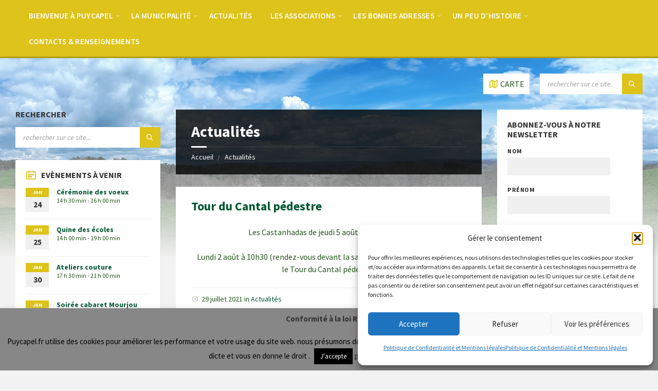

--- FILE ---
content_type: text/html; charset=UTF-8
request_url: https://puycapel.fr/index.php/category/actuellement/page/124/
body_size: 39050
content:
<!DOCTYPE html>
<html lang="fr-FR">
<head>
    <meta http-equiv="Content-Type" content="text/html; charset=UTF-8">
    <meta name="viewport" content="width=device-width, initial-scale=1.0">
    <link rel="pingback" href="https://puycapel.fr/xmlrpc.php">
    <title>Actualités &#8211; Page 124 &#8211; Site officiel de la commune de  Puycapel dans le Cantal</title>
<meta name='robots' content='max-image-preview:large' />
	<style>img:is([sizes="auto" i], [sizes^="auto," i]) { contain-intrinsic-size: 3000px 1500px }</style>
	<link rel='dns-prefetch' href='//secure.gravatar.com' />
<link rel='dns-prefetch' href='//stats.wp.com' />
<link rel='dns-prefetch' href='//fonts.googleapis.com' />
<link rel='dns-prefetch' href='//v0.wordpress.com' />
<link rel='preconnect' href='//i0.wp.com' />
<link rel='preconnect' href='//c0.wp.com' />
<link rel="alternate" type="application/rss+xml" title="Site officiel de la commune de  Puycapel dans le Cantal &raquo; Flux" href="https://puycapel.fr/index.php/feed/" />
<link rel="alternate" type="application/rss+xml" title="Site officiel de la commune de  Puycapel dans le Cantal &raquo; Flux des commentaires" href="https://puycapel.fr/index.php/comments/feed/" />
<link rel="alternate" type="application/rss+xml" title="Site officiel de la commune de  Puycapel dans le Cantal &raquo; Flux de la catégorie Actualités" href="https://puycapel.fr/index.php/category/actuellement/feed/" />
		<!-- This site uses the Google Analytics by ExactMetrics plugin v8.10.1 - Using Analytics tracking - https://www.exactmetrics.com/ -->
							<script src="//www.googletagmanager.com/gtag/js?id=G-YJC7MQY38P"  data-cfasync="false" data-wpfc-render="false" type="text/javascript" async></script>
			<script data-cfasync="false" data-wpfc-render="false" type="text/javascript">
				var em_version = '8.10.1';
				var em_track_user = true;
				var em_no_track_reason = '';
								var ExactMetricsDefaultLocations = {"page_location":"https:\/\/puycapel.fr\/category\/actuellement\/page\/124\/"};
								if ( typeof ExactMetricsPrivacyGuardFilter === 'function' ) {
					var ExactMetricsLocations = (typeof ExactMetricsExcludeQuery === 'object') ? ExactMetricsPrivacyGuardFilter( ExactMetricsExcludeQuery ) : ExactMetricsPrivacyGuardFilter( ExactMetricsDefaultLocations );
				} else {
					var ExactMetricsLocations = (typeof ExactMetricsExcludeQuery === 'object') ? ExactMetricsExcludeQuery : ExactMetricsDefaultLocations;
				}

								var disableStrs = [
										'ga-disable-G-YJC7MQY38P',
									];

				/* Function to detect opted out users */
				function __gtagTrackerIsOptedOut() {
					for (var index = 0; index < disableStrs.length; index++) {
						if (document.cookie.indexOf(disableStrs[index] + '=true') > -1) {
							return true;
						}
					}

					return false;
				}

				/* Disable tracking if the opt-out cookie exists. */
				if (__gtagTrackerIsOptedOut()) {
					for (var index = 0; index < disableStrs.length; index++) {
						window[disableStrs[index]] = true;
					}
				}

				/* Opt-out function */
				function __gtagTrackerOptout() {
					for (var index = 0; index < disableStrs.length; index++) {
						document.cookie = disableStrs[index] + '=true; expires=Thu, 31 Dec 2099 23:59:59 UTC; path=/';
						window[disableStrs[index]] = true;
					}
				}

				if ('undefined' === typeof gaOptout) {
					function gaOptout() {
						__gtagTrackerOptout();
					}
				}
								window.dataLayer = window.dataLayer || [];

				window.ExactMetricsDualTracker = {
					helpers: {},
					trackers: {},
				};
				if (em_track_user) {
					function __gtagDataLayer() {
						dataLayer.push(arguments);
					}

					function __gtagTracker(type, name, parameters) {
						if (!parameters) {
							parameters = {};
						}

						if (parameters.send_to) {
							__gtagDataLayer.apply(null, arguments);
							return;
						}

						if (type === 'event') {
														parameters.send_to = exactmetrics_frontend.v4_id;
							var hookName = name;
							if (typeof parameters['event_category'] !== 'undefined') {
								hookName = parameters['event_category'] + ':' + name;
							}

							if (typeof ExactMetricsDualTracker.trackers[hookName] !== 'undefined') {
								ExactMetricsDualTracker.trackers[hookName](parameters);
							} else {
								__gtagDataLayer('event', name, parameters);
							}
							
						} else {
							__gtagDataLayer.apply(null, arguments);
						}
					}

					__gtagTracker('js', new Date());
					__gtagTracker('set', {
						'developer_id.dNDMyYj': true,
											});
					if ( ExactMetricsLocations.page_location ) {
						__gtagTracker('set', ExactMetricsLocations);
					}
										__gtagTracker('config', 'G-YJC7MQY38P', {"forceSSL":"true"} );
										window.gtag = __gtagTracker;										(function () {
						/* https://developers.google.com/analytics/devguides/collection/analyticsjs/ */
						/* ga and __gaTracker compatibility shim. */
						var noopfn = function () {
							return null;
						};
						var newtracker = function () {
							return new Tracker();
						};
						var Tracker = function () {
							return null;
						};
						var p = Tracker.prototype;
						p.get = noopfn;
						p.set = noopfn;
						p.send = function () {
							var args = Array.prototype.slice.call(arguments);
							args.unshift('send');
							__gaTracker.apply(null, args);
						};
						var __gaTracker = function () {
							var len = arguments.length;
							if (len === 0) {
								return;
							}
							var f = arguments[len - 1];
							if (typeof f !== 'object' || f === null || typeof f.hitCallback !== 'function') {
								if ('send' === arguments[0]) {
									var hitConverted, hitObject = false, action;
									if ('event' === arguments[1]) {
										if ('undefined' !== typeof arguments[3]) {
											hitObject = {
												'eventAction': arguments[3],
												'eventCategory': arguments[2],
												'eventLabel': arguments[4],
												'value': arguments[5] ? arguments[5] : 1,
											}
										}
									}
									if ('pageview' === arguments[1]) {
										if ('undefined' !== typeof arguments[2]) {
											hitObject = {
												'eventAction': 'page_view',
												'page_path': arguments[2],
											}
										}
									}
									if (typeof arguments[2] === 'object') {
										hitObject = arguments[2];
									}
									if (typeof arguments[5] === 'object') {
										Object.assign(hitObject, arguments[5]);
									}
									if ('undefined' !== typeof arguments[1].hitType) {
										hitObject = arguments[1];
										if ('pageview' === hitObject.hitType) {
											hitObject.eventAction = 'page_view';
										}
									}
									if (hitObject) {
										action = 'timing' === arguments[1].hitType ? 'timing_complete' : hitObject.eventAction;
										hitConverted = mapArgs(hitObject);
										__gtagTracker('event', action, hitConverted);
									}
								}
								return;
							}

							function mapArgs(args) {
								var arg, hit = {};
								var gaMap = {
									'eventCategory': 'event_category',
									'eventAction': 'event_action',
									'eventLabel': 'event_label',
									'eventValue': 'event_value',
									'nonInteraction': 'non_interaction',
									'timingCategory': 'event_category',
									'timingVar': 'name',
									'timingValue': 'value',
									'timingLabel': 'event_label',
									'page': 'page_path',
									'location': 'page_location',
									'title': 'page_title',
									'referrer' : 'page_referrer',
								};
								for (arg in args) {
																		if (!(!args.hasOwnProperty(arg) || !gaMap.hasOwnProperty(arg))) {
										hit[gaMap[arg]] = args[arg];
									} else {
										hit[arg] = args[arg];
									}
								}
								return hit;
							}

							try {
								f.hitCallback();
							} catch (ex) {
							}
						};
						__gaTracker.create = newtracker;
						__gaTracker.getByName = newtracker;
						__gaTracker.getAll = function () {
							return [];
						};
						__gaTracker.remove = noopfn;
						__gaTracker.loaded = true;
						window['__gaTracker'] = __gaTracker;
					})();
									} else {
										console.log("");
					(function () {
						function __gtagTracker() {
							return null;
						}

						window['__gtagTracker'] = __gtagTracker;
						window['gtag'] = __gtagTracker;
					})();
									}
			</script>
							<!-- / Google Analytics by ExactMetrics -->
		<script type="text/javascript">
/* <![CDATA[ */
window._wpemojiSettings = {"baseUrl":"https:\/\/s.w.org\/images\/core\/emoji\/16.0.1\/72x72\/","ext":".png","svgUrl":"https:\/\/s.w.org\/images\/core\/emoji\/16.0.1\/svg\/","svgExt":".svg","source":{"concatemoji":"https:\/\/puycapel.fr\/wp-includes\/js\/wp-emoji-release.min.js?ver=6ab97c9e16c0f1f21661d5d399c368ce"}};
/*! This file is auto-generated */
!function(s,n){var o,i,e;function c(e){try{var t={supportTests:e,timestamp:(new Date).valueOf()};sessionStorage.setItem(o,JSON.stringify(t))}catch(e){}}function p(e,t,n){e.clearRect(0,0,e.canvas.width,e.canvas.height),e.fillText(t,0,0);var t=new Uint32Array(e.getImageData(0,0,e.canvas.width,e.canvas.height).data),a=(e.clearRect(0,0,e.canvas.width,e.canvas.height),e.fillText(n,0,0),new Uint32Array(e.getImageData(0,0,e.canvas.width,e.canvas.height).data));return t.every(function(e,t){return e===a[t]})}function u(e,t){e.clearRect(0,0,e.canvas.width,e.canvas.height),e.fillText(t,0,0);for(var n=e.getImageData(16,16,1,1),a=0;a<n.data.length;a++)if(0!==n.data[a])return!1;return!0}function f(e,t,n,a){switch(t){case"flag":return n(e,"\ud83c\udff3\ufe0f\u200d\u26a7\ufe0f","\ud83c\udff3\ufe0f\u200b\u26a7\ufe0f")?!1:!n(e,"\ud83c\udde8\ud83c\uddf6","\ud83c\udde8\u200b\ud83c\uddf6")&&!n(e,"\ud83c\udff4\udb40\udc67\udb40\udc62\udb40\udc65\udb40\udc6e\udb40\udc67\udb40\udc7f","\ud83c\udff4\u200b\udb40\udc67\u200b\udb40\udc62\u200b\udb40\udc65\u200b\udb40\udc6e\u200b\udb40\udc67\u200b\udb40\udc7f");case"emoji":return!a(e,"\ud83e\udedf")}return!1}function g(e,t,n,a){var r="undefined"!=typeof WorkerGlobalScope&&self instanceof WorkerGlobalScope?new OffscreenCanvas(300,150):s.createElement("canvas"),o=r.getContext("2d",{willReadFrequently:!0}),i=(o.textBaseline="top",o.font="600 32px Arial",{});return e.forEach(function(e){i[e]=t(o,e,n,a)}),i}function t(e){var t=s.createElement("script");t.src=e,t.defer=!0,s.head.appendChild(t)}"undefined"!=typeof Promise&&(o="wpEmojiSettingsSupports",i=["flag","emoji"],n.supports={everything:!0,everythingExceptFlag:!0},e=new Promise(function(e){s.addEventListener("DOMContentLoaded",e,{once:!0})}),new Promise(function(t){var n=function(){try{var e=JSON.parse(sessionStorage.getItem(o));if("object"==typeof e&&"number"==typeof e.timestamp&&(new Date).valueOf()<e.timestamp+604800&&"object"==typeof e.supportTests)return e.supportTests}catch(e){}return null}();if(!n){if("undefined"!=typeof Worker&&"undefined"!=typeof OffscreenCanvas&&"undefined"!=typeof URL&&URL.createObjectURL&&"undefined"!=typeof Blob)try{var e="postMessage("+g.toString()+"("+[JSON.stringify(i),f.toString(),p.toString(),u.toString()].join(",")+"));",a=new Blob([e],{type:"text/javascript"}),r=new Worker(URL.createObjectURL(a),{name:"wpTestEmojiSupports"});return void(r.onmessage=function(e){c(n=e.data),r.terminate(),t(n)})}catch(e){}c(n=g(i,f,p,u))}t(n)}).then(function(e){for(var t in e)n.supports[t]=e[t],n.supports.everything=n.supports.everything&&n.supports[t],"flag"!==t&&(n.supports.everythingExceptFlag=n.supports.everythingExceptFlag&&n.supports[t]);n.supports.everythingExceptFlag=n.supports.everythingExceptFlag&&!n.supports.flag,n.DOMReady=!1,n.readyCallback=function(){n.DOMReady=!0}}).then(function(){return e}).then(function(){var e;n.supports.everything||(n.readyCallback(),(e=n.source||{}).concatemoji?t(e.concatemoji):e.wpemoji&&e.twemoji&&(t(e.twemoji),t(e.wpemoji)))}))}((window,document),window._wpemojiSettings);
/* ]]> */
</script>
<link rel='stylesheet' id='dashicons-css' href='https://c0.wp.com/c/6.8.3/wp-includes/css/dashicons.min.css' type='text/css' media='all' />
<link rel='stylesheet' id='post-views-counter-frontend-css' href='https://puycapel.fr/wp-content/plugins/post-views-counter/css/frontend.min.css?ver=1.5.9' type='text/css' media='all' />
<style id='wp-emoji-styles-inline-css' type='text/css'>

	img.wp-smiley, img.emoji {
		display: inline !important;
		border: none !important;
		box-shadow: none !important;
		height: 1em !important;
		width: 1em !important;
		margin: 0 0.07em !important;
		vertical-align: -0.1em !important;
		background: none !important;
		padding: 0 !important;
	}
</style>
<link rel='stylesheet' id='wp-block-library-css' href='https://c0.wp.com/c/6.8.3/wp-includes/css/dist/block-library/style.min.css' type='text/css' media='all' />
<style id='classic-theme-styles-inline-css' type='text/css'>
/*! This file is auto-generated */
.wp-block-button__link{color:#fff;background-color:#32373c;border-radius:9999px;box-shadow:none;text-decoration:none;padding:calc(.667em + 2px) calc(1.333em + 2px);font-size:1.125em}.wp-block-file__button{background:#32373c;color:#fff;text-decoration:none}
</style>
<link rel='stylesheet' id='mediaelement-css' href='https://c0.wp.com/c/6.8.3/wp-includes/js/mediaelement/mediaelementplayer-legacy.min.css' type='text/css' media='all' />
<link rel='stylesheet' id='wp-mediaelement-css' href='https://c0.wp.com/c/6.8.3/wp-includes/js/mediaelement/wp-mediaelement.min.css' type='text/css' media='all' />
<style id='jetpack-sharing-buttons-style-inline-css' type='text/css'>
.jetpack-sharing-buttons__services-list{display:flex;flex-direction:row;flex-wrap:wrap;gap:0;list-style-type:none;margin:5px;padding:0}.jetpack-sharing-buttons__services-list.has-small-icon-size{font-size:12px}.jetpack-sharing-buttons__services-list.has-normal-icon-size{font-size:16px}.jetpack-sharing-buttons__services-list.has-large-icon-size{font-size:24px}.jetpack-sharing-buttons__services-list.has-huge-icon-size{font-size:36px}@media print{.jetpack-sharing-buttons__services-list{display:none!important}}.editor-styles-wrapper .wp-block-jetpack-sharing-buttons{gap:0;padding-inline-start:0}ul.jetpack-sharing-buttons__services-list.has-background{padding:1.25em 2.375em}
</style>
<style id='global-styles-inline-css' type='text/css'>
:root{--wp--preset--aspect-ratio--square: 1;--wp--preset--aspect-ratio--4-3: 4/3;--wp--preset--aspect-ratio--3-4: 3/4;--wp--preset--aspect-ratio--3-2: 3/2;--wp--preset--aspect-ratio--2-3: 2/3;--wp--preset--aspect-ratio--16-9: 16/9;--wp--preset--aspect-ratio--9-16: 9/16;--wp--preset--color--black: #000000;--wp--preset--color--cyan-bluish-gray: #abb8c3;--wp--preset--color--white: #ffffff;--wp--preset--color--pale-pink: #f78da7;--wp--preset--color--vivid-red: #cf2e2e;--wp--preset--color--luminous-vivid-orange: #ff6900;--wp--preset--color--luminous-vivid-amber: #fcb900;--wp--preset--color--light-green-cyan: #7bdcb5;--wp--preset--color--vivid-green-cyan: #00d084;--wp--preset--color--pale-cyan-blue: #8ed1fc;--wp--preset--color--vivid-cyan-blue: #0693e3;--wp--preset--color--vivid-purple: #9b51e0;--wp--preset--gradient--vivid-cyan-blue-to-vivid-purple: linear-gradient(135deg,rgba(6,147,227,1) 0%,rgb(155,81,224) 100%);--wp--preset--gradient--light-green-cyan-to-vivid-green-cyan: linear-gradient(135deg,rgb(122,220,180) 0%,rgb(0,208,130) 100%);--wp--preset--gradient--luminous-vivid-amber-to-luminous-vivid-orange: linear-gradient(135deg,rgba(252,185,0,1) 0%,rgba(255,105,0,1) 100%);--wp--preset--gradient--luminous-vivid-orange-to-vivid-red: linear-gradient(135deg,rgba(255,105,0,1) 0%,rgb(207,46,46) 100%);--wp--preset--gradient--very-light-gray-to-cyan-bluish-gray: linear-gradient(135deg,rgb(238,238,238) 0%,rgb(169,184,195) 100%);--wp--preset--gradient--cool-to-warm-spectrum: linear-gradient(135deg,rgb(74,234,220) 0%,rgb(151,120,209) 20%,rgb(207,42,186) 40%,rgb(238,44,130) 60%,rgb(251,105,98) 80%,rgb(254,248,76) 100%);--wp--preset--gradient--blush-light-purple: linear-gradient(135deg,rgb(255,206,236) 0%,rgb(152,150,240) 100%);--wp--preset--gradient--blush-bordeaux: linear-gradient(135deg,rgb(254,205,165) 0%,rgb(254,45,45) 50%,rgb(107,0,62) 100%);--wp--preset--gradient--luminous-dusk: linear-gradient(135deg,rgb(255,203,112) 0%,rgb(199,81,192) 50%,rgb(65,88,208) 100%);--wp--preset--gradient--pale-ocean: linear-gradient(135deg,rgb(255,245,203) 0%,rgb(182,227,212) 50%,rgb(51,167,181) 100%);--wp--preset--gradient--electric-grass: linear-gradient(135deg,rgb(202,248,128) 0%,rgb(113,206,126) 100%);--wp--preset--gradient--midnight: linear-gradient(135deg,rgb(2,3,129) 0%,rgb(40,116,252) 100%);--wp--preset--font-size--small: 13px;--wp--preset--font-size--medium: 20px;--wp--preset--font-size--large: 36px;--wp--preset--font-size--x-large: 42px;--wp--preset--spacing--20: 0.44rem;--wp--preset--spacing--30: 0.67rem;--wp--preset--spacing--40: 1rem;--wp--preset--spacing--50: 1.5rem;--wp--preset--spacing--60: 2.25rem;--wp--preset--spacing--70: 3.38rem;--wp--preset--spacing--80: 5.06rem;--wp--preset--shadow--natural: 6px 6px 9px rgba(0, 0, 0, 0.2);--wp--preset--shadow--deep: 12px 12px 50px rgba(0, 0, 0, 0.4);--wp--preset--shadow--sharp: 6px 6px 0px rgba(0, 0, 0, 0.2);--wp--preset--shadow--outlined: 6px 6px 0px -3px rgba(255, 255, 255, 1), 6px 6px rgba(0, 0, 0, 1);--wp--preset--shadow--crisp: 6px 6px 0px rgba(0, 0, 0, 1);}:where(.is-layout-flex){gap: 0.5em;}:where(.is-layout-grid){gap: 0.5em;}body .is-layout-flex{display: flex;}.is-layout-flex{flex-wrap: wrap;align-items: center;}.is-layout-flex > :is(*, div){margin: 0;}body .is-layout-grid{display: grid;}.is-layout-grid > :is(*, div){margin: 0;}:where(.wp-block-columns.is-layout-flex){gap: 2em;}:where(.wp-block-columns.is-layout-grid){gap: 2em;}:where(.wp-block-post-template.is-layout-flex){gap: 1.25em;}:where(.wp-block-post-template.is-layout-grid){gap: 1.25em;}.has-black-color{color: var(--wp--preset--color--black) !important;}.has-cyan-bluish-gray-color{color: var(--wp--preset--color--cyan-bluish-gray) !important;}.has-white-color{color: var(--wp--preset--color--white) !important;}.has-pale-pink-color{color: var(--wp--preset--color--pale-pink) !important;}.has-vivid-red-color{color: var(--wp--preset--color--vivid-red) !important;}.has-luminous-vivid-orange-color{color: var(--wp--preset--color--luminous-vivid-orange) !important;}.has-luminous-vivid-amber-color{color: var(--wp--preset--color--luminous-vivid-amber) !important;}.has-light-green-cyan-color{color: var(--wp--preset--color--light-green-cyan) !important;}.has-vivid-green-cyan-color{color: var(--wp--preset--color--vivid-green-cyan) !important;}.has-pale-cyan-blue-color{color: var(--wp--preset--color--pale-cyan-blue) !important;}.has-vivid-cyan-blue-color{color: var(--wp--preset--color--vivid-cyan-blue) !important;}.has-vivid-purple-color{color: var(--wp--preset--color--vivid-purple) !important;}.has-black-background-color{background-color: var(--wp--preset--color--black) !important;}.has-cyan-bluish-gray-background-color{background-color: var(--wp--preset--color--cyan-bluish-gray) !important;}.has-white-background-color{background-color: var(--wp--preset--color--white) !important;}.has-pale-pink-background-color{background-color: var(--wp--preset--color--pale-pink) !important;}.has-vivid-red-background-color{background-color: var(--wp--preset--color--vivid-red) !important;}.has-luminous-vivid-orange-background-color{background-color: var(--wp--preset--color--luminous-vivid-orange) !important;}.has-luminous-vivid-amber-background-color{background-color: var(--wp--preset--color--luminous-vivid-amber) !important;}.has-light-green-cyan-background-color{background-color: var(--wp--preset--color--light-green-cyan) !important;}.has-vivid-green-cyan-background-color{background-color: var(--wp--preset--color--vivid-green-cyan) !important;}.has-pale-cyan-blue-background-color{background-color: var(--wp--preset--color--pale-cyan-blue) !important;}.has-vivid-cyan-blue-background-color{background-color: var(--wp--preset--color--vivid-cyan-blue) !important;}.has-vivid-purple-background-color{background-color: var(--wp--preset--color--vivid-purple) !important;}.has-black-border-color{border-color: var(--wp--preset--color--black) !important;}.has-cyan-bluish-gray-border-color{border-color: var(--wp--preset--color--cyan-bluish-gray) !important;}.has-white-border-color{border-color: var(--wp--preset--color--white) !important;}.has-pale-pink-border-color{border-color: var(--wp--preset--color--pale-pink) !important;}.has-vivid-red-border-color{border-color: var(--wp--preset--color--vivid-red) !important;}.has-luminous-vivid-orange-border-color{border-color: var(--wp--preset--color--luminous-vivid-orange) !important;}.has-luminous-vivid-amber-border-color{border-color: var(--wp--preset--color--luminous-vivid-amber) !important;}.has-light-green-cyan-border-color{border-color: var(--wp--preset--color--light-green-cyan) !important;}.has-vivid-green-cyan-border-color{border-color: var(--wp--preset--color--vivid-green-cyan) !important;}.has-pale-cyan-blue-border-color{border-color: var(--wp--preset--color--pale-cyan-blue) !important;}.has-vivid-cyan-blue-border-color{border-color: var(--wp--preset--color--vivid-cyan-blue) !important;}.has-vivid-purple-border-color{border-color: var(--wp--preset--color--vivid-purple) !important;}.has-vivid-cyan-blue-to-vivid-purple-gradient-background{background: var(--wp--preset--gradient--vivid-cyan-blue-to-vivid-purple) !important;}.has-light-green-cyan-to-vivid-green-cyan-gradient-background{background: var(--wp--preset--gradient--light-green-cyan-to-vivid-green-cyan) !important;}.has-luminous-vivid-amber-to-luminous-vivid-orange-gradient-background{background: var(--wp--preset--gradient--luminous-vivid-amber-to-luminous-vivid-orange) !important;}.has-luminous-vivid-orange-to-vivid-red-gradient-background{background: var(--wp--preset--gradient--luminous-vivid-orange-to-vivid-red) !important;}.has-very-light-gray-to-cyan-bluish-gray-gradient-background{background: var(--wp--preset--gradient--very-light-gray-to-cyan-bluish-gray) !important;}.has-cool-to-warm-spectrum-gradient-background{background: var(--wp--preset--gradient--cool-to-warm-spectrum) !important;}.has-blush-light-purple-gradient-background{background: var(--wp--preset--gradient--blush-light-purple) !important;}.has-blush-bordeaux-gradient-background{background: var(--wp--preset--gradient--blush-bordeaux) !important;}.has-luminous-dusk-gradient-background{background: var(--wp--preset--gradient--luminous-dusk) !important;}.has-pale-ocean-gradient-background{background: var(--wp--preset--gradient--pale-ocean) !important;}.has-electric-grass-gradient-background{background: var(--wp--preset--gradient--electric-grass) !important;}.has-midnight-gradient-background{background: var(--wp--preset--gradient--midnight) !important;}.has-small-font-size{font-size: var(--wp--preset--font-size--small) !important;}.has-medium-font-size{font-size: var(--wp--preset--font-size--medium) !important;}.has-large-font-size{font-size: var(--wp--preset--font-size--large) !important;}.has-x-large-font-size{font-size: var(--wp--preset--font-size--x-large) !important;}
:where(.wp-block-post-template.is-layout-flex){gap: 1.25em;}:where(.wp-block-post-template.is-layout-grid){gap: 1.25em;}
:where(.wp-block-columns.is-layout-flex){gap: 2em;}:where(.wp-block-columns.is-layout-grid){gap: 2em;}
:root :where(.wp-block-pullquote){font-size: 1.5em;line-height: 1.6;}
</style>
<link rel='stylesheet' id='awesome-weather-css' href='https://puycapel.fr/wp-content/plugins/awesome-weather/awesome-weather.css?ver=6ab97c9e16c0f1f21661d5d399c368ce' type='text/css' media='all' />
<style id='awesome-weather-inline-css' type='text/css'>
.awesome-weather-wrap { font-family: 'Open Sans', sans-serif; font-weight: 400; font-size: 14px; line-height: 14px; }
</style>
<link rel='stylesheet' id='opensans-googlefont-css' href='//fonts.googleapis.com/css?family=Open+Sans%3A400&#038;ver=6.8.3' type='text/css' media='all' />
<link rel='stylesheet' id='contact-form-7-css' href='https://puycapel.fr/wp-content/plugins/contact-form-7/includes/css/styles.css?ver=6.1.4' type='text/css' media='all' />
<link rel='stylesheet' id='cookie-law-info-css' href='https://puycapel.fr/wp-content/plugins/cookie-law-info/legacy/public/css/cookie-law-info-public.css?ver=3.3.8' type='text/css' media='all' />
<link rel='stylesheet' id='cookie-law-info-gdpr-css' href='https://puycapel.fr/wp-content/plugins/cookie-law-info/legacy/public/css/cookie-law-info-gdpr.css?ver=3.3.8' type='text/css' media='all' />
<link rel='stylesheet' id='thickbox.css-css' href='https://c0.wp.com/c/6.8.3/wp-includes/js/thickbox/thickbox.css' type='text/css' media='all' />
<link rel='stylesheet' id='thickbox-css' href='https://c0.wp.com/c/6.8.3/wp-includes/js/thickbox/thickbox.css' type='text/css' media='all' />
<link rel='stylesheet' id='cmplz-general-css' href='https://puycapel.fr/wp-content/plugins/complianz-gdpr/assets/css/cookieblocker.min.css?ver=1764796184' type='text/css' media='all' />
<link rel='stylesheet' id='lsvr-townpress-main-style-css' href='https://puycapel.fr/wp-content/themes/townpress/style.css?ver=2.2.1' type='text/css' media='all' />
<style id='lsvr-townpress-main-style-inline-css' type='text/css'>
body, input, textarea, select, button, #cancel-comment-reply-link, .lsvr_listing-map__infobox { font-family: 'Source Sans Pro', Arial, sans-serif; }
html, body { font-size: 16px; }
.header-logo { max-width: 140px; } .header-logo--front { max-width: 200px; } @media ( max-width: 991px ) { .header-logo { max-width: 140px; } }
</style>
<link rel='stylesheet' id='lsvr-townpress-child-style-css' href='https://puycapel.fr/wp-content/themes/PUYCAPELtownpress/style.css?ver=2.0.0' type='text/css' media='all' />
<link rel='stylesheet' id='lsvr-townpress-google-fonts-css' href='//fonts.googleapis.com/css?family=Source+Sans+Pro%3A400%2C400italic%2C600%2C600italic%2C700%2C700italic&#038;ver=6.8.3' type='text/css' media='all' />
<link rel='stylesheet' id='lsvr-townpress-color-scheme-css' href='https://puycapel.fr/wp-content/themes/townpress/assets/css/skins/green.css?ver=2.2.1' type='text/css' media='all' />
<style id='lsvr-townpress-color-scheme-inline-css' type='text/css'>
body { color: #23561a; }a { color: #27871f; }abbr { border-color: #23561a; }button { color: #23561a; }input, select, textarea { color: #23561a; }.c-button { border-color: #ddc31a; background-color: #ddc31a; }.c-button--outline { color: #ddc31a; }.c-search-form__button { background-color: #ddc31a; }.lsvr-townpress-posts__title-icon { color: #ddc31a; }.lsvr-townpress-post-slider__indicator-inner { background-color: #ddc31a; }.lsvr-townpress-sitemap__title-icon { color: #ddc31a; }.header-navbar { background-color: #ddc31a; }.header-menu__item--dropdown .header-menu__item .header-menu__item-link { color: #ddc31a; }.header-map__close { background-color: #ddc31a; }.header-map-toggle__ico { color: #ddc31a; }.header-map-toggle--active { background-color: #ddc31a; }.header-languages__item-link { #23561a; }.header-languages__item--active .header-languages__item-link { background-color: #ddc31a; }.header-login__link { color: #23561a; }.header-login__ico { color: #ddc31a; }.header-login__link--logout { background-color: #ddc31a; }.header-toolbar-toggle__menu-button { color: #23561a; }.header-toolbar-toggle__menu-button--active { background-color: #ddc31a; }.header-mobile-menu { background-color: #ddc31a; }.post-password-form input[type="submit"] { background-color: #ddc31a; }.post-comments__list a.comment-edit-link { color: #ddc31a; }.comment-form .submit { background-color: #ddc31a; }.post-pagination__item-link,.post-pagination__number-link { color: #ddc31a; }.post-pagination__number--active .post-pagination__number-link { background-color: #ddc31a; }.post-pagination__number-link:hover { color: #ddc31a; }.navigation.pagination a { color: #ddc31a; }.navigation.pagination .page-numbers.current { background-color: #ddc31a; }.navigation.pagination .page-numbers:not( .next ):not( .prev ):not( .dots ):not( .current ):hover { color: #ddc31a; }.lsvr_listing-map__marker-inner { background-color: #ddc31a; border-color: #ddc31a; }.lsvr_listing-map__marker-inner:before { border-top-color: #ddc31a; }.lsvr_listing-map__infobox-more-link { background-color: #ddc31a; }.lsvr_listing-post-single .post__contact-item:before { color: #ddc31a; }.lsvr_listing-post-single .post__social-links-link:hover { background-color: #ddc31a; }.lsvr_event-post-single .post__info-item:before { color: #ddc31a; }.lsvr_document-post-archive--default .post__title-link { color: #ddc31a; }.lsvr_document-post-archive--categorized-attachments .post-tree__item-link-holder--folder:before { color: #ddc31a; }.lsvr_document-post-archive--categorized-attachments .post-tree__item-toggle { color: #ddc31a; }.lsvr_person-post-page .post__contact-item:before { color: #ddc31a; }.lsvr_person-post-page .post__social-link:hover { background-color: #ddc31a; }.widget__title-icon { color: #ddc31a; }.lsvr-townpress-menu-widget__nav { background-color: #ddc31a; }.lsvr_event-list-widget__item-date-month { background-color: #ddc31a; }.lsvr_event-filter-widget__option--datepicker:after { color: #ddc31a; }.lsvr_event-filter-widget__submit-button { background-color: #ddc31a; }.lsvr_person-list-widget__item-title-link { color: #ddc31a; }.lsvr_person-list-widget__item-social-link:hover { background-color: #ddc31a; }.lsvr_person-featured-widget__title-link { color: #ddc31a; }.lsvr_person-featured-widget__social-link:hover { background-color: #ddc31a; }.widget_display_search .button { background-color: #ddc31a; }.footer-widgets .widget__title-icon { color: #ddc31a; }.lsvr_person-list-widget__item-social-link { background-color: #ddc31a; }.lsvr_person-featured-widget__social-link { background-color: #ddc31a; }.footer-social__link { background-color: #ddc31a; }.bbp-submit-wrapper button { border-color: #ddc31a; background-color: #ddc31a; }#bbpress-forums .bbp-reply-content #subscription-toggle a { color: #ddc31a; }#bbpress-forums .bbp-pagination-links .page-numbers.current { background-color: #ddc31a; }#bbpress-forums #bbp-your-profile fieldset input,#bbpress-forums #bbp-your-profile fieldset textarea { color: #23561a; }#bbpress-forums #bbp-your-profile #bbp_user_edit_submit { border-color: #ddc31a; background-color: #ddc31a; }.lsvr-datepicker .ui-datepicker-prev,.lsvr-datepicker .ui-datepicker-next { color: #ddc31a; }.lsvr-datepicker th { color: #ddc31a; }.lsvr-datepicker td a { color: #23561a; }.lsvr-datepicker .ui-state-active { color: #ddc31a; }.back-to-top__link { background-color: #ddc31a; }
</style>
<script type="text/javascript" src="https://c0.wp.com/c/6.8.3/wp-includes/js/jquery/jquery.min.js" id="jquery-core-js"></script>
<script type="text/javascript" src="https://c0.wp.com/c/6.8.3/wp-includes/js/jquery/jquery-migrate.min.js" id="jquery-migrate-js"></script>
<script type="text/javascript" async src="https://puycapel.fr/wp-content/plugins/burst-statistics/helpers/timeme/timeme.min.js?ver=1762376988" id="burst-timeme-js"></script>
<script type="text/javascript" id="burst-js-extra">
/* <![CDATA[ */
var burst = {"tracking":{"isInitialHit":true,"lastUpdateTimestamp":0,"beacon_url":"https:\/\/puycapel.fr\/wp-content\/plugins\/burst-statistics\/endpoint.php","ajaxUrl":"https:\/\/puycapel.fr\/wp-admin\/admin-ajax.php"},"options":{"cookieless":0,"pageUrl":"https:\/\/puycapel.fr\/index.php\/2021\/07\/29\/tour-du-cantal-pedestre\/","beacon_enabled":1,"do_not_track":0,"enable_turbo_mode":0,"track_url_change":0,"cookie_retention_days":30,"debug":0},"goals":{"completed":[],"scriptUrl":"https:\/\/puycapel.fr\/wp-content\/plugins\/burst-statistics\/\/assets\/js\/build\/burst-goals.js?v=1762376988","active":[]},"cache":{"uid":null,"fingerprint":null,"isUserAgent":null,"isDoNotTrack":null,"useCookies":null}};
/* ]]> */
</script>
<script type="text/javascript" async src="https://puycapel.fr/wp-content/plugins/burst-statistics/assets/js/build/burst.min.js?ver=1762376988" id="burst-js"></script>
<script type="text/javascript" src="https://puycapel.fr/wp-content/plugins/google-analytics-dashboard-for-wp/assets/js/frontend-gtag.min.js?ver=8.10.1" id="exactmetrics-frontend-script-js" async="async" data-wp-strategy="async"></script>
<script data-cfasync="false" data-wpfc-render="false" type="text/javascript" id='exactmetrics-frontend-script-js-extra'>/* <![CDATA[ */
var exactmetrics_frontend = {"js_events_tracking":"true","download_extensions":"zip,mp3,mpeg,pdf,docx,pptx,xlsx,rar","inbound_paths":"[{\"path\":\"\\\/go\\\/\",\"label\":\"affiliate\"},{\"path\":\"\\\/recommend\\\/\",\"label\":\"affiliate\"}]","home_url":"https:\/\/puycapel.fr","hash_tracking":"false","v4_id":"G-YJC7MQY38P"};/* ]]> */
</script>
<script type="text/javascript" id="cookie-law-info-js-extra">
/* <![CDATA[ */
var Cli_Data = {"nn_cookie_ids":[],"cookielist":[],"non_necessary_cookies":[],"ccpaEnabled":"","ccpaRegionBased":"","ccpaBarEnabled":"","strictlyEnabled":["necessary","obligatoire"],"ccpaType":"gdpr","js_blocking":"","custom_integration":"","triggerDomRefresh":"","secure_cookies":""};
var cli_cookiebar_settings = {"animate_speed_hide":"500","animate_speed_show":"500","background":"#878787","border":"#b1a6a6c2","border_on":"","button_1_button_colour":"#000","button_1_button_hover":"#000000","button_1_link_colour":"#fff","button_1_as_button":"1","button_1_new_win":"","button_2_button_colour":"#333","button_2_button_hover":"#292929","button_2_link_colour":"#444","button_2_as_button":"","button_2_hidebar":"1","button_3_button_colour":"#000","button_3_button_hover":"#000000","button_3_link_colour":"#fff","button_3_as_button":"1","button_3_new_win":"","button_4_button_colour":"#000","button_4_button_hover":"#000000","button_4_link_colour":"#fff","button_4_as_button":"1","button_7_button_colour":"#61a229","button_7_button_hover":"#4e8221","button_7_link_colour":"#fff","button_7_as_button":"1","button_7_new_win":"","font_family":"inherit","header_fix":"","notify_animate_hide":"1","notify_animate_show":"","notify_div_id":"#cookie-law-info-bar","notify_position_horizontal":"right","notify_position_vertical":"bottom","scroll_close":"","scroll_close_reload":"","accept_close_reload":"","reject_close_reload":"","showagain_tab":"","showagain_background":"#fff","showagain_border":"#000","showagain_div_id":"#cookie-law-info-again","showagain_x_position":"100px","text":"#000","show_once_yn":"1","show_once":"10000","logging_on":"","as_popup":"","popup_overlay":"1","bar_heading_text":"Conformit\u00e9 \u00e0 la loi RGPD","cookie_bar_as":"banner","popup_showagain_position":"bottom-right","widget_position":"left"};
var log_object = {"ajax_url":"https:\/\/puycapel.fr\/wp-admin\/admin-ajax.php"};
/* ]]> */
</script>
<script type="text/javascript" src="https://puycapel.fr/wp-content/plugins/cookie-law-info/legacy/public/js/cookie-law-info-public.js?ver=3.3.8" id="cookie-law-info-js"></script>
<script type="text/javascript" src="https://puycapel.fr/wp-content/plugins/lsvr-events/assets/js/lsvr-events.min.js?ver=1.3.1" id="lsvr-events-scripts-js"></script>
<script type="text/javascript" id="lsvr-townpress-toolkit-weather-widget-js-extra">
/* <![CDATA[ */
var lsvr_townpress_toolkit_ajax_weather_widget_var = {"url":"https:\/\/puycapel.fr\/wp-admin\/admin-ajax.php","nonce":"5167a0eacc"};
/* ]]> */
</script>
<script type="text/javascript" src="https://puycapel.fr/wp-content/plugins/lsvr-townpress-toolkit/assets/js/lsvr-townpress-toolkit-weather-widget.min.js?ver=1.1.1" id="lsvr-townpress-toolkit-weather-widget-js"></script>
<script type="text/javascript" src="https://puycapel.fr/wp-content/plugins/spider-event-calendar/elements/calendar.js?ver=1.5.65" id="Calendar-js"></script>
<script type="text/javascript" src="https://puycapel.fr/wp-content/plugins/spider-event-calendar/elements/calendar-setup.js?ver=1.5.65" id="calendar-setup-js"></script>
<script type="text/javascript" src="https://puycapel.fr/wp-content/plugins/spider-event-calendar/elements/calendar_function.js?ver=1.5.65" id="calendar_function-js"></script>
<link rel="https://api.w.org/" href="https://puycapel.fr/index.php/wp-json/" /><link rel="alternate" title="JSON" type="application/json" href="https://puycapel.fr/index.php/wp-json/wp/v2/categories/28" /><link rel="EditURI" type="application/rsd+xml" title="RSD" href="https://puycapel.fr/xmlrpc.php?rsd" />
  <script>
    var xx_cal_xx = '&';
  </script>
  	<style>img#wpstats{display:none}</style>
					<style>.cmplz-hidden {
					display: none !important;
				}</style>
<!-- Jetpack Open Graph Tags -->
<meta property="og:type" content="website" />
<meta property="og:title" content="Actualités &#8211; Page 124 &#8211; Site officiel de la commune de  Puycapel dans le Cantal" />
<meta property="og:url" content="https://puycapel.fr/index.php/category/actuellement/" />
<meta property="og:site_name" content="Site officiel de la commune de  Puycapel dans le Cantal" />
<meta property="og:image" content="https://s0.wp.com/i/blank.jpg" />
<meta property="og:image:width" content="200" />
<meta property="og:image:height" content="200" />
<meta property="og:image:alt" content="" />
<meta property="og:locale" content="fr_FR" />

<!-- End Jetpack Open Graph Tags -->
<link rel="icon" href="https://i0.wp.com/puycapel.fr/wp-content/uploads/2019/02/LOGOS.jpg?fit=32%2C16&#038;ssl=1" sizes="32x32" />
<link rel="icon" href="https://i0.wp.com/puycapel.fr/wp-content/uploads/2019/02/LOGOS.jpg?fit=192%2C96&#038;ssl=1" sizes="192x192" />
<link rel="apple-touch-icon" href="https://i0.wp.com/puycapel.fr/wp-content/uploads/2019/02/LOGOS.jpg?fit=180%2C90&#038;ssl=1" />
<meta name="msapplication-TileImage" content="https://i0.wp.com/puycapel.fr/wp-content/uploads/2019/02/LOGOS.jpg?fit=209%2C105&#038;ssl=1" />
		<style type="text/css" id="wp-custom-css">
			#page-header {
/*background-color: rgba(95, 44, 12, 0.8); 
 *      background-color: rgba(0, 85, 53,0.75) jaune;*/
     background-color: rgba(201, 127,0,0.77);
}

.side-menu nav {
    background-color: rgba(226, 189, 29, 0.8);
    border-color: rgba(0,0,0,0.1);
}
h2, h3 {
    color: #E2BD1D;
}
a {   /*  color: #E2BD1D;*/
    /*color: #612A10;*/
    color: #005635;
}
#bottom-panel a {color: #E2BD1D; }

.widget.lsvr-definition-list dl>dt {
        width: 70%;
}

.widget.lsvr-definition-list dl>dd {
    width: 30%;
}		</style>
		</head>

<body data-rsssl=1 class="archive paged category category-actuellement category-28 paged-124 category-paged-124 wp-theme-townpress wp-child-theme-PUYCAPELtownpress" data-burst_id="28" data-burst_type="category">

	<!-- WRAPPER : begin -->
	<div id="wrapper">

		
		<!-- HEADER : begin -->
		<header id="header"  class="header--has-navbar header--has-map">
			<div class="header__inner">

				
				
	<!-- HEADER NAVBAR : begin -->
	<div  class="header-navbar header-navbar--sticky">
		<div class="header-navbar__inner">

			<div class="lsvr-container">

				<!-- HEADER MENU : begin -->
				<nav class="header-menu">

				    <ul id="menu-principal" class="header-menu__list">
            
        	<li class="header-menu__item header-menu__item--level-0 menu-item menu-item-type-post_type menu-item-object-page menu-item-home menu-item-has-children header-menu__item--dropdown">

                <a href="https://puycapel.fr/"
                	class="header-menu__item-link header-menu__item-link--level-0"
                	>

                    Bienvenue à Puycapel</a>

            
        	<ul class="header-menu__submenu sub-menu header-menu__submenu--level-0">

            
            
        	<li class="header-menu__item header-menu__item--level-1 menu-item menu-item-type-post_type menu-item-object-page">

                <a href="https://puycapel.fr/index.php/donnees-personnelles/"
                	class="header-menu__item-link header-menu__item-link--level-1"
                	>

                    Données personnelles</a>

            
            </li>

            
        	</ul>

            
            </li>

            
            
        	<li class="header-menu__item header-menu__item--level-0 menu-item menu-item-type-post_type menu-item-object-page menu-item-has-children header-menu__item--dropdown">

                <a href="https://puycapel.fr/index.php/accueil/contactez-nous/"
                	class="header-menu__item-link header-menu__item-link--level-0"
                	>

                    La municipalité</a>

            
        	<ul class="header-menu__submenu sub-menu header-menu__submenu--level-0">

            
            
        	<li class="header-menu__item header-menu__item--level-1 menu-item menu-item-type-post_type menu-item-object-page">

                <a href="https://puycapel.fr/index.php/test-carte-terrains-a-vendre/"
                	class="header-menu__item-link header-menu__item-link--level-1"
                	>

                    Terrains à vendre à Puycapel</a>

            
            </li>

            
            
        	<li class="header-menu__item header-menu__item--level-1 menu-item menu-item-type-post_type menu-item-object-page">

                <a href="https://puycapel.fr/index.php/adressage-de-la-commune-de-puycapel/"
                	class="header-menu__item-link header-menu__item-link--level-1"
                	>

                    Adressage</a>

            
            </li>

            
            
        	<li class="header-menu__item header-menu__item--level-1 menu-item menu-item-type-post_type menu-item-object-page">

                <a href="https://puycapel.fr/index.php/accueil/contactez-nous/presentation-du-conseil-municipal-de-puycapel-2019/"
                	class="header-menu__item-link header-menu__item-link--level-1"
                	>

                    Présentation du conseil municipal de Puycapel</a>

            
            </li>

            
            
        	<li class="header-menu__item header-menu__item--level-1 menu-item menu-item-type-post_type menu-item-object-page menu-item-has-children">

                <a href="https://puycapel.fr/index.php/atlas-de-la-biodiversite-de-puycapel/"
                	class="header-menu__item-link header-menu__item-link--level-1"
                	>

                    ATLAS DE LA BIODIVERSITE DE PUYCAPEL</a>

            
        	<ul class="header-menu__submenu sub-menu header-menu__submenu--level-1">

            
            
        	<li class="header-menu__item header-menu__item--level-2 menu-item menu-item-type-post_type menu-item-object-page">

                <a href="https://puycapel.fr/index.php/atlas-de-la-biodiversite/"
                	class="header-menu__item-link header-menu__item-link--level-2"
                	>

                    ATLAS DE LA BIODIVERSITE 2014 – MOURJOU –</a>

            
            </li>

            
            
        	<li class="header-menu__item header-menu__item--level-2 menu-item menu-item-type-post_type menu-item-object-page">

                <a href="https://puycapel.fr/index.php/inventaire-de-la-biodiversite-de-puycapel/"
                	class="header-menu__item-link header-menu__item-link--level-2"
                	>

                    Inventaire de la biodiversité de Puycapel</a>

            
            </li>

            
            
        	<li class="header-menu__item header-menu__item--level-2 menu-item menu-item-type-post_type menu-item-object-page">

                <a href="https://puycapel.fr/index.php/atlas-de-la-biodiversite-de-puycapel/"
                	class="header-menu__item-link header-menu__item-link--level-2"
                	>

                    ATLAS DE LA BIODIVERSITE de Puycapel 2021/2023- Rapport technique</a>

            
            </li>

            
            
        	<li class="header-menu__item header-menu__item--level-2 menu-item menu-item-type-post_type menu-item-object-page">

                <a href="https://puycapel.fr/index.php/abc-2021-2023-livret-biodiversite/"
                	class="header-menu__item-link header-menu__item-link--level-2"
                	>

                    ATLAS DE LA BIODIVERSITE de Puycapel 2021/2023 – LIVRET BIODIVERSITE</a>

            
            </li>

            
        	</ul>

            
            </li>

            
            
        	<li class="header-menu__item header-menu__item--level-1 menu-item menu-item-type-post_type menu-item-object-page">

                <a href="https://puycapel.fr/index.php/services-municipaux/"
                	class="header-menu__item-link header-menu__item-link--level-1"
                	>

                    Services municipaux</a>

            
            </li>

            
            
        	<li class="header-menu__item header-menu__item--level-1 menu-item menu-item-type-post_type menu-item-object-page menu-item-has-children">

                <a href="https://puycapel.fr/index.php/accueil/contactez-nous/lecole-de-puycapel-paiement-tipi/"
                	class="header-menu__item-link header-menu__item-link--level-1"
                	>

                    L’école de Puycapel</a>

            
        	<ul class="header-menu__submenu sub-menu header-menu__submenu--level-1">

            
            
        	<li class="header-menu__item header-menu__item--level-2 menu-item menu-item-type-post_type menu-item-object-page">

                <a href="https://puycapel.fr/index.php/transport-scolaire/"
                	class="header-menu__item-link header-menu__item-link--level-2"
                	>

                    Transport scolaire</a>

            
            </li>

            
            
        	<li class="header-menu__item header-menu__item--level-2 menu-item menu-item-type-post_type menu-item-object-page">

                <a href="https://puycapel.fr/index.php/les-menus-de-la-cantine/"
                	class="header-menu__item-link header-menu__item-link--level-2"
                	>

                    Menus de la cantine</a>

            
            </li>

            
        	</ul>

            
            </li>

            
            
        	<li class="header-menu__item header-menu__item--level-1 menu-item menu-item-type-post_type menu-item-object-page">

                <a href="https://puycapel.fr/index.php/paiement-en-ligne-tipi/"
                	class="header-menu__item-link header-menu__item-link--level-1"
                	>

                    Paiement en ligne TIPI</a>

            
            </li>

            
            
        	<li class="header-menu__item header-menu__item--level-1 menu-item menu-item-type-taxonomy menu-item-object-category">

                <a href="https://puycapel.fr/index.php/category/commune/cr-conseil-municipal/"
                	class="header-menu__item-link header-menu__item-link--level-1"
                	>

                    Comptes Rendus des conseils Municipaux</a>

            
            </li>

            
            
        	<li class="header-menu__item header-menu__item--level-1 menu-item menu-item-type-taxonomy menu-item-object-category">

                <a href="https://puycapel.fr/index.php/category/commune/bulletin-municipaux/"
                	class="header-menu__item-link header-menu__item-link--level-1"
                	>

                    Bulletins municipaux</a>

            
            </li>

            
            
        	<li class="header-menu__item header-menu__item--level-1 menu-item menu-item-type-post_type menu-item-object-page">

                <a href="https://puycapel.fr/index.php/accueil/contactez-nous/formalites-administratives/"
                	class="header-menu__item-link header-menu__item-link--level-1"
                	>

                    Formalités administratives</a>

            
            </li>

            
            
        	<li class="header-menu__item header-menu__item--level-1 menu-item menu-item-type-post_type menu-item-object-page">

                <a href="https://puycapel.fr/index.php/cadastre/"
                	class="header-menu__item-link header-menu__item-link--level-1"
                	>

                    Cadastre</a>

            
            </li>

            
            
        	<li class="header-menu__item header-menu__item--level-1 menu-item menu-item-type-post_type menu-item-object-page">

                <a href="https://puycapel.fr/index.php/urbanisme/"
                	class="header-menu__item-link header-menu__item-link--level-1"
                	>

                    Urbanisme</a>

            
            </li>

            
            
        	<li class="header-menu__item header-menu__item--level-1 menu-item menu-item-type-post_type menu-item-object-page">

                <a href="https://puycapel.fr/index.php/revue-de-presse/"
                	class="header-menu__item-link header-menu__item-link--level-1"
                	>

                    Revue de presse</a>

            
            </li>

            
            
        	<li class="header-menu__item header-menu__item--level-1 menu-item menu-item-type-post_type menu-item-object-page">

                <a href="https://puycapel.fr/index.php/agriculture/"
                	class="header-menu__item-link header-menu__item-link--level-1"
                	>

                    Agriculture</a>

            
            </li>

            
        	</ul>

            
            </li>

            
            
        	<li class="header-menu__item header-menu__item--level-0 menu-item menu-item-type-post_type menu-item-object-page header-menu__item--dropdown">

                <a href="https://puycapel.fr/index.php/actualites/"
                	class="header-menu__item-link header-menu__item-link--level-0"
                	>

                    Actualités</a>

            
            </li>

            
            
        	<li class="header-menu__item header-menu__item--level-0 menu-item menu-item-type-post_type menu-item-object-page menu-item-has-children header-menu__item--dropdown">

                <a href="https://puycapel.fr/index.php/accueil/les-associations-de-puycapel/"
                	class="header-menu__item-link header-menu__item-link--level-0"
                	>

                    Les Associations</a>

            
        	<ul class="header-menu__submenu sub-menu header-menu__submenu--level-0">

            
            
        	<li class="header-menu__item header-menu__item--level-1 menu-item menu-item-type-post_type menu-item-object-page menu-item-has-children">

                <a href="https://puycapel.fr/index.php/associations-de-calvinet/"
                	class="header-menu__item-link header-menu__item-link--level-1"
                	>

                    Associations de CALVINET</a>

            
        	<ul class="header-menu__submenu sub-menu header-menu__submenu--level-1">

            
            
        	<li class="header-menu__item header-menu__item--level-2 menu-item menu-item-type-post_type menu-item-object-page">

                <a href="https://puycapel.fr/index.php/accueil/les-associations-de-puycapel/calvinet-patrimoine/"
                	class="header-menu__item-link header-menu__item-link--level-2"
                	>

                    Calvinet Patrimoine</a>

            
            </li>

            
            
        	<li class="header-menu__item header-menu__item--level-2 menu-item menu-item-type-post_type menu-item-object-page">

                <a href="https://puycapel.fr/index.php/accueil/les-associations-de-puycapel/chasse-acca/"
                	class="header-menu__item-link header-menu__item-link--level-2"
                	>

                    Chasse / ACCA</a>

            
            </li>

            
            
        	<li class="header-menu__item header-menu__item--level-2 menu-item menu-item-type-post_type menu-item-object-page">

                <a href="https://puycapel.fr/index.php/accueil/les-associations-de-puycapel/club-de-petanque/"
                	class="header-menu__item-link header-menu__item-link--level-2"
                	>

                    Club de pétanque</a>

            
            </li>

            
            
        	<li class="header-menu__item header-menu__item--level-2 menu-item menu-item-type-post_type menu-item-object-page">

                <a href="https://puycapel.fr/index.php/accueil/les-associations-de-puycapel/comite-danimation-de-calvinet/"
                	class="header-menu__item-link header-menu__item-link--level-2"
                	>

                    Comité d’animation de Calvinet</a>

            
            </li>

            
            
        	<li class="header-menu__item header-menu__item--level-2 menu-item menu-item-type-post_type menu-item-object-page">

                <a href="https://puycapel.fr/index.php/accueil/les-associations-de-puycapel/comite-des-fetes-de-calvinet/"
                	class="header-menu__item-link header-menu__item-link--level-2"
                	>

                    Comité des fêtes de Calvinet</a>

            
            </li>

            
            
        	<li class="header-menu__item header-menu__item--level-2 menu-item menu-item-type-post_type menu-item-object-page">

                <a href="https://puycapel.fr/index.php/accueil/les-associations-de-puycapel/les-cailloux-brulants/"
                	class="header-menu__item-link header-menu__item-link--level-2"
                	>

                    Les cailloux Brûlants</a>

            
            </li>

            
            
        	<li class="header-menu__item header-menu__item--level-2 menu-item menu-item-type-post_type menu-item-object-page">

                <a href="https://puycapel.fr/index.php/accueil/les-associations-de-puycapel/les-seniors-de-calvinet/"
                	class="header-menu__item-link header-menu__item-link--level-2"
                	>

                    Les Seniors de Calvinet</a>

            
            </li>

            
            
        	<li class="header-menu__item header-menu__item--level-2 menu-item menu-item-type-post_type menu-item-object-page">

                <a href="https://puycapel.fr/index.php/accueil/les-associations-de-puycapel/le-tennis-club-de-la-chataigneraie/"
                	class="header-menu__item-link header-menu__item-link--level-2"
                	>

                    Le Tennis Club de la Châtaigneraie</a>

            
            </li>

            
            
        	<li class="header-menu__item header-menu__item--level-2 menu-item menu-item-type-post_type menu-item-object-page">

                <a href="https://puycapel.fr/index.php/accueil/les-associations-de-puycapel/serfouette/"
                	class="header-menu__item-link header-menu__item-link--level-2"
                	>

                    Serfouette</a>

            
            </li>

            
        	</ul>

            
            </li>

            
            
        	<li class="header-menu__item header-menu__item--level-1 menu-item menu-item-type-post_type menu-item-object-page menu-item-has-children">

                <a href="https://puycapel.fr/index.php/associations-de-mourjou/"
                	class="header-menu__item-link header-menu__item-link--level-1"
                	>

                    Associations de MOURJOU</a>

            
        	<ul class="header-menu__submenu sub-menu header-menu__submenu--level-1">

            
            
        	<li class="header-menu__item header-menu__item--level-2 menu-item menu-item-type-post_type menu-item-object-page">

                <a href="https://puycapel.fr/index.php/accueil/les-associations-de-puycapel/association-du-pelou/"
                	class="header-menu__item-link header-menu__item-link--level-2"
                	>

                    Association du Pélou</a>

            
            </li>

            
            
        	<li class="header-menu__item header-menu__item--level-2 menu-item menu-item-type-post_type menu-item-object-page">

                <a href="https://puycapel.fr/index.php/accueil/les-associations-de-puycapel/club-des-aines/"
                	class="header-menu__item-link header-menu__item-link--level-2"
                	>

                    Club des Aînés du Haut-Célé</a>

            
            </li>

            
            
        	<li class="header-menu__item header-menu__item--level-2 menu-item menu-item-type-post_type menu-item-object-page">

                <a href="https://puycapel.fr/index.php/comite-des-fetes-de-mourjou/"
                	class="header-menu__item-link header-menu__item-link--level-2"
                	>

                    Comité des fêtes de Mourjou</a>

            
            </li>

            
            
        	<li class="header-menu__item header-menu__item--level-2 menu-item menu-item-type-post_type menu-item-object-page">

                <a href="https://puycapel.fr/index.php/maison-de-la-chataigne/"
                	class="header-menu__item-link header-menu__item-link--level-2"
                	>

                    Maison de la châtaigne</a>

            
            </li>

            
            
        	<li class="header-menu__item header-menu__item--level-2 menu-item menu-item-type-post_type menu-item-object-page">

                <a href="https://puycapel.fr/index.php/site-remarquable-du-gout-mourjou-chataigneraie-cantalienne/"
                	class="header-menu__item-link header-menu__item-link--level-2"
                	>

                    Site remarquable du goût  Mourjou, Châtaigneraie cantalienne</a>

            
            </li>

            
            
        	<li class="header-menu__item header-menu__item--level-2 menu-item menu-item-type-post_type menu-item-object-page">

                <a href="https://puycapel.fr/index.php/union-des-combattants-de-mourjou/"
                	class="header-menu__item-link header-menu__item-link--level-2"
                	>

                    Union des combattants de Mourjou</a>

            
            </li>

            
            
        	<li class="header-menu__item header-menu__item--level-2 menu-item menu-item-type-post_type menu-item-object-page">

                <a href="https://puycapel.fr/index.php/association-wild-notes-groupe-de-musique/"
                	class="header-menu__item-link header-menu__item-link--level-2"
                	>

                    Association WILD NOTES (groupe de musique)</a>

            
            </li>

            
        	</ul>

            
            </li>

            
            
        	<li class="header-menu__item header-menu__item--level-1 menu-item menu-item-type-post_type menu-item-object-page menu-item-has-children">

                <a href="https://puycapel.fr/index.php/associations-de-puycapel/"
                	class="header-menu__item-link header-menu__item-link--level-1"
                	>

                    Associations de PUYCAPEL</a>

            
        	<ul class="header-menu__submenu sub-menu header-menu__submenu--level-1">

            
            
        	<li class="header-menu__item header-menu__item--level-2 menu-item menu-item-type-post_type menu-item-object-page">

                <a href="https://puycapel.fr/index.php/accueil/les-associations-de-puycapel/association-des-parents-deleves/"
                	class="header-menu__item-link header-menu__item-link--level-2"
                	>

                    Association des parents d’élèves</a>

            
            </li>

            
            
        	<li class="header-menu__item header-menu__item--level-2 menu-item menu-item-type-post_type menu-item-object-page">

                <a href="https://puycapel.fr/index.php/accueil/les-associations-de-puycapel/admr-du-haut-cele/"
                	class="header-menu__item-link header-menu__item-link--level-2"
                	>

                    ADMR du Haut Célé</a>

            
            </li>

            
            
        	<li class="header-menu__item header-menu__item--level-2 menu-item menu-item-type-post_type menu-item-object-page">

                <a href="https://puycapel.fr/index.php/accueil/les-associations-de-puycapel/union-sportive-du-haut-cele-ushc/"
                	class="header-menu__item-link header-menu__item-link--level-2"
                	>

                    Union sportive du Haut-Célé (USHC)</a>

            
            </li>

            
            
        	<li class="header-menu__item header-menu__item--level-2 menu-item menu-item-type-post_type menu-item-object-page">

                <a href="https://puycapel.fr/index.php/accueil/les-associations-de-puycapel/vivre-en-chataigneraie/"
                	class="header-menu__item-link header-menu__item-link--level-2"
                	>

                    Vivre en Châtaigneraie</a>

            
            </li>

            
        	</ul>

            
            </li>

            
        	</ul>

            
            </li>

            
            
        	<li class="header-menu__item header-menu__item--level-0 menu-item menu-item-type-post_type menu-item-object-page menu-item-has-children header-menu__item--dropdown">

                <a href="https://puycapel.fr/index.php/les-bonnes-adresses/"
                	class="header-menu__item-link header-menu__item-link--level-0"
                	>

                    Les bonnes adresses</a>

            
        	<ul class="header-menu__submenu sub-menu header-menu__submenu--level-0">

            
            
        	<li class="header-menu__item header-menu__item--level-1 menu-item menu-item-type-post_type menu-item-object-page">

                <a href="https://puycapel.fr/index.php/les-bonnes-adresses/commerces-et-services/"
                	class="header-menu__item-link header-menu__item-link--level-1"
                	>

                    Commerces et services</a>

            
            </li>

            
            
        	<li class="header-menu__item header-menu__item--level-1 menu-item menu-item-type-post_type menu-item-object-page">

                <a href="https://puycapel.fr/index.php/la-sante/"
                	class="header-menu__item-link header-menu__item-link--level-1"
                	>

                    La santé</a>

            
            </li>

            
            
        	<li class="header-menu__item header-menu__item--level-1 menu-item menu-item-type-post_type menu-item-object-page">

                <a href="https://puycapel.fr/index.php/la-mediatheque/"
                	class="header-menu__item-link header-menu__item-link--level-1"
                	>

                    La médiathèque</a>

            
            </li>

            
            
        	<li class="header-menu__item header-menu__item--level-1 menu-item menu-item-type-post_type menu-item-object-page menu-item-has-children">

                <a href="https://puycapel.fr/index.php/les-bonnes-adresses/les-entreprises/"
                	class="header-menu__item-link header-menu__item-link--level-1"
                	>

                    Les entreprises</a>

            
        	<ul class="header-menu__submenu sub-menu header-menu__submenu--level-1">

            
            
        	<li class="header-menu__item header-menu__item--level-2 menu-item menu-item-type-post_type menu-item-object-page">

                <a href="https://puycapel.fr/index.php/emploi/"
                	class="header-menu__item-link header-menu__item-link--level-2"
                	>

                    EMPLOI</a>

            
            </li>

            
        	</ul>

            
            </li>

            
            
        	<li class="header-menu__item header-menu__item--level-1 menu-item menu-item-type-post_type menu-item-object-page">

                <a href="https://puycapel.fr/index.php/les-equipements/"
                	class="header-menu__item-link header-menu__item-link--level-1"
                	>

                    Equipements et loisirs</a>

            
            </li>

            
            
        	<li class="header-menu__item header-menu__item--level-1 menu-item menu-item-type-post_type menu-item-object-page menu-item-has-children">

                <a href="https://puycapel.fr/index.php/la-maison-de-la-chataigne/"
                	class="header-menu__item-link header-menu__item-link--level-1"
                	>

                    La Maison de la châtaigne</a>

            
        	<ul class="header-menu__submenu sub-menu header-menu__submenu--level-1">

            
            
        	<li class="header-menu__item header-menu__item--level-2 menu-item menu-item-type-post_type menu-item-object-page">

                <a href="https://puycapel.fr/index.php/les-animations-2019/"
                	class="header-menu__item-link header-menu__item-link--level-2"
                	>

                    Les animations 2025</a>

            
            </li>

            
        	</ul>

            
            </li>

            
            
        	<li class="header-menu__item header-menu__item--level-1 menu-item menu-item-type-post_type menu-item-object-page">

                <a href="https://puycapel.fr/index.php/envie-dune-petite-balade/"
                	class="header-menu__item-link header-menu__item-link--level-1"
                	>

                    Envie d&#039;une petite balade?</a>

            
            </li>

            
            
        	<li class="header-menu__item header-menu__item--level-1 menu-item menu-item-type-post_type menu-item-object-page">

                <a href="https://puycapel.fr/index.php/propositions-culturelles/"
                	class="header-menu__item-link header-menu__item-link--level-1"
                	>

                    Propositions culturelles autour de Puycapel</a>

            
            </li>

            
            
        	<li class="header-menu__item header-menu__item--level-1 menu-item menu-item-type-post_type menu-item-object-page">

                <a href="https://puycapel.fr/index.php/lauberge-de-mourjou/"
                	class="header-menu__item-link header-menu__item-link--level-1"
                	>

                    L’auberge de Mourjou</a>

            
            </li>

            
            
        	<li class="header-menu__item header-menu__item--level-1 menu-item menu-item-type-post_type menu-item-object-page">

                <a href="https://puycapel.fr/index.php/webcams-de-puycapel/"
                	class="header-menu__item-link header-menu__item-link--level-1"
                	>

                    Webcams sur la commune de Puycapel</a>

            
            </li>

            
            
        	<li class="header-menu__item header-menu__item--level-1 menu-item menu-item-type-post_type menu-item-object-page">

                <a href="https://puycapel.fr/index.php/gestion-des-dechets/"
                	class="header-menu__item-link header-menu__item-link--level-1"
                	>

                    Gestion des déchets</a>

            
            </li>

            
            
        	<li class="header-menu__item header-menu__item--level-1 menu-item menu-item-type-post_type menu-item-object-page menu-item-has-children">

                <a href="https://puycapel.fr/index.php/ou-dormir/"
                	class="header-menu__item-link header-menu__item-link--level-1"
                	>

                    Où dormir?</a>

            
        	<ul class="header-menu__submenu sub-menu header-menu__submenu--level-1">

            
            
        	<li class="header-menu__item header-menu__item--level-2 menu-item menu-item-type-post_type menu-item-object-page">

                <a href="https://puycapel.fr/index.php/location-de-vacances-a-puycapel/"
                	class="header-menu__item-link header-menu__item-link--level-2"
                	>

                    Locations de vacances à Puycapel</a>

            
            </li>

            
        	</ul>

            
            </li>

            
        	</ul>

            
            </li>

            
            
        	<li class="header-menu__item header-menu__item--level-0 menu-item menu-item-type-post_type menu-item-object-page menu-item-has-children header-menu__item--dropdown">

                <a href="https://puycapel.fr/index.php/un-peu-dhistoire/"
                	class="header-menu__item-link header-menu__item-link--level-0"
                	>

                    Un peu d’histoire</a>

            
        	<ul class="header-menu__submenu sub-menu header-menu__submenu--level-0">

            
            
        	<li class="header-menu__item header-menu__item--level-1 menu-item menu-item-type-post_type menu-item-object-page">

                <a href="https://puycapel.fr/index.php/deliberation-de-mourjou/"
                	class="header-menu__item-link header-menu__item-link--level-1"
                	>

                    Anciennes délibérations de Mourjou</a>

            
            </li>

            
            
        	<li class="header-menu__item header-menu__item--level-1 menu-item menu-item-type-post_type menu-item-object-page">

                <a href="https://puycapel.fr/index.php/anciennes-deliberations-de-calvinet/"
                	class="header-menu__item-link header-menu__item-link--level-1"
                	>

                    Anciennes délibérations de Calvinet</a>

            
            </li>

            
            
        	<li class="header-menu__item header-menu__item--level-1 menu-item menu-item-type-post_type menu-item-object-page">

                <a href="https://puycapel.fr/index.php/du-club-des-jeunes-a-la-cantine-scolaire/"
                	class="header-menu__item-link header-menu__item-link--level-1"
                	>

                    Du club des jeunes à la cantine scolaire</a>

            
            </li>

            
            
        	<li class="header-menu__item header-menu__item--level-1 menu-item menu-item-type-post_type menu-item-object-page">

                <a href="https://puycapel.fr/index.php/un-peu-dhistoire/jean-de-bonnefon/"
                	class="header-menu__item-link header-menu__item-link--level-1"
                	>

                    Jean de Bonnefon</a>

            
            </li>

            
            
        	<li class="header-menu__item header-menu__item--level-1 menu-item menu-item-type-post_type menu-item-object-page">

                <a href="https://puycapel.fr/index.php/un-peu-dhistoire/lhistoire-de-la-croix/"
                	class="header-menu__item-link header-menu__item-link--level-1"
                	>

                    L’Histoire de la croix</a>

            
            </li>

            
            
        	<li class="header-menu__item header-menu__item--level-1 menu-item menu-item-type-post_type menu-item-object-page">

                <a href="https://puycapel.fr/index.php/un-peu-dhistoire/monographies/"
                	class="header-menu__item-link header-menu__item-link--level-1"
                	>

                    Monographies</a>

            
            </li>

            
            
        	<li class="header-menu__item header-menu__item--level-1 menu-item menu-item-type-post_type menu-item-object-page">

                <a href="https://puycapel.fr/index.php/un-peu-dhistoire/anviennes-photo/"
                	class="header-menu__item-link header-menu__item-link--level-1"
                	>

                    Anciennes photos</a>

            
            </li>

            
            
        	<li class="header-menu__item header-menu__item--level-1 menu-item menu-item-type-post_type menu-item-object-page">

                <a href="https://puycapel.fr/index.php/le-chateau-de-lamothe/"
                	class="header-menu__item-link header-menu__item-link--level-1"
                	>

                    Le château de Lamothe</a>

            
            </li>

            
            
        	<li class="header-menu__item header-menu__item--level-1 menu-item menu-item-type-post_type menu-item-object-page">

                <a href="https://puycapel.fr/index.php/notre-dame-de-lauriol/"
                	class="header-menu__item-link header-menu__item-link--level-1"
                	>

                    Notre Dame de Lauriol</a>

            
            </li>

            
            
        	<li class="header-menu__item header-menu__item--level-1 menu-item menu-item-type-post_type menu-item-object-page">

                <a href="https://puycapel.fr/index.php/calvinet-au-moyen-age/"
                	class="header-menu__item-link header-menu__item-link--level-1"
                	>

                    Calvinet au moyen Age</a>

            
            </li>

            
            
        	<li class="header-menu__item header-menu__item--level-1 menu-item menu-item-type-post_type menu-item-object-page">

                <a href="https://puycapel.fr/index.php/liens-avec-la-principaute-de-monaco/"
                	class="header-menu__item-link header-menu__item-link--level-1"
                	>

                    Liens avec la Principauté de Monaco</a>

            
            </li>

            
            
        	<li class="header-menu__item header-menu__item--level-1 menu-item menu-item-type-post_type menu-item-object-page">

                <a href="https://puycapel.fr/index.php/calvinet-et-eustache-de-beaumarchais/"
                	class="header-menu__item-link header-menu__item-link--level-1"
                	>

                    Calvinet et Eustache de Beaumarchais</a>

            
            </li>

            
            
        	<li class="header-menu__item header-menu__item--level-1 menu-item menu-item-type-post_type menu-item-object-page">

                <a href="https://puycapel.fr/index.php/1909-une-association-de-tir-pour-occuper-les-jeunes/"
                	class="header-menu__item-link header-menu__item-link--level-1"
                	>

                    1909, une association de tir à la carabine, pour réunir les jeunes de Calvinet!</a>

            
            </li>

            
        	</ul>

            
            </li>

            
            
        	<li class="header-menu__item header-menu__item--level-0 menu-item menu-item-type-post_type menu-item-object-page header-menu__item--dropdown">

                <a href="https://puycapel.fr/index.php/contacts-renseignements/"
                	class="header-menu__item-link header-menu__item-link--level-0"
                	>

                    Contacts &amp; renseignements</a>

            
            </li>

            </ul>
				</nav>
				<!-- HEADER MENU : end -->

			</div>

		</div>
	</div>
	<!-- HEADER NAVBAR : end -->

			<div class="header-navbar__placeholder"></div>
	

				
				<div class="header-map header-map--loading">
					<div id="header-map-canvas" class="header-map__canvas"
						data-address="https://goo.gl/maps/MQmdQB6yD5G2"
						data-latlong="44.717217,2.357651"
						data-maptype="satellite"
						data-zoom="17"
						data-mousewheel="false">
					</div>
					<span class="c-spinner"></span>
					<button class="header-map__close" type="button"><i class="header-map__close-ico icon-cross"></i></button>
				</div>

			
				<!-- HEADER CONTENT : begin -->
				<div class="header__content">
					<div class="lsvr-container">
						<div class="header__content-inner">

							
							
							

	
			<!-- HEADER TOOLBAR TOGGLE : begin -->
			<div class="header-toolbar-toggle header-toolbar-toggle--has-map">

				<button class="header-toolbar-toggle__menu-button" type="button">
					<i class="header-toolbar-toggle__menu-button-ico header-toolbar-toggle__menu-button-ico--open icon-menu"></i>
					<i class="header-toolbar-toggle__menu-button-ico header-toolbar-toggle__menu-button-ico--close icon-cross"></i>
					<span class="header-toolbar-toggle__button-label">Menu</span>
				</button>

				
				<!-- HEADER MAP TOGGLE : begin -->
				<button class="header-map-toggle header-map-toggle--mobile" type="button">
					<i class="header-map-toggle__ico header-map-toggle__ico--open icon-map2"></i>
					<i class="header-map-toggle__ico header-map-toggle__ico--close icon-cross"></i>
					<span class="header-map-toggle__label">Carte</span>
				</button>
				<!-- HEADER MAP TOGGLE : end -->

			
			</div>
			<!-- HEADER TOOLBAR TOGGLE : end -->

			
	<!-- HEADER TOOLBAR : begin -->
	<div class="header-toolbar">

		
		
		
				<!-- HEADER MAP TOGGLE : begin -->
				<button class="header-map-toggle header-map-toggle--desktop header-toolbar__item" type="button">
					<i class="header-map-toggle__ico header-map-toggle__ico--open icon-map2"></i>
					<i class="header-map-toggle__ico header-map-toggle__ico--close icon-cross"></i>
					<span class="header-map-toggle__label">Carte</span>
				</button>
				<!-- HEADER MAP TOGGLE : end -->

			
		
		
			<!-- HEADER MOBILE MENU : begin -->
			<nav class="header-mobile-menu">

			    <ul id="menu-principal-1" class="header-mobile-menu__list">
        	<li class="header-mobile-menu__item header-mobile-menu__item--level-0 menu-item menu-item-type-post_type menu-item-object-page menu-item-home menu-item-has-children">

                <a href="https://puycapel.fr/"
                	class="header-mobile-menu__item-link header-mobile-menu__item-link--level-0"
                	>

                    Bienvenue à Puycapel</a>

            
            <button class="header-mobile-menu__toggle header-mobile-menu__toggle--level-0" type="button">
                <i class="header-mobile-menu__toggle-icon"></i>
            </button>
        	<ul class="header-mobile-menu__submenu sub-menu header-mobile-menu__submenu--level-0">

            
        	<li class="header-mobile-menu__item header-mobile-menu__item--level-1 menu-item menu-item-type-post_type menu-item-object-page">

                <a href="https://puycapel.fr/index.php/donnees-personnelles/"
                	class="header-mobile-menu__item-link header-mobile-menu__item-link--level-1"
                	>

                    Données personnelles</a>

            
            </li>

            
        	</ul>

            
            </li>

            
        	<li class="header-mobile-menu__item header-mobile-menu__item--level-0 menu-item menu-item-type-post_type menu-item-object-page menu-item-has-children">

                <a href="https://puycapel.fr/index.php/accueil/contactez-nous/"
                	class="header-mobile-menu__item-link header-mobile-menu__item-link--level-0"
                	>

                    La municipalité</a>

            
            <button class="header-mobile-menu__toggle header-mobile-menu__toggle--level-0" type="button">
                <i class="header-mobile-menu__toggle-icon"></i>
            </button>
        	<ul class="header-mobile-menu__submenu sub-menu header-mobile-menu__submenu--level-0">

            
        	<li class="header-mobile-menu__item header-mobile-menu__item--level-1 menu-item menu-item-type-post_type menu-item-object-page">

                <a href="https://puycapel.fr/index.php/test-carte-terrains-a-vendre/"
                	class="header-mobile-menu__item-link header-mobile-menu__item-link--level-1"
                	>

                    Terrains à vendre à Puycapel</a>

            
            </li>

            
        	<li class="header-mobile-menu__item header-mobile-menu__item--level-1 menu-item menu-item-type-post_type menu-item-object-page">

                <a href="https://puycapel.fr/index.php/adressage-de-la-commune-de-puycapel/"
                	class="header-mobile-menu__item-link header-mobile-menu__item-link--level-1"
                	>

                    Adressage</a>

            
            </li>

            
        	<li class="header-mobile-menu__item header-mobile-menu__item--level-1 menu-item menu-item-type-post_type menu-item-object-page">

                <a href="https://puycapel.fr/index.php/accueil/contactez-nous/presentation-du-conseil-municipal-de-puycapel-2019/"
                	class="header-mobile-menu__item-link header-mobile-menu__item-link--level-1"
                	>

                    Présentation du conseil municipal de Puycapel</a>

            
            </li>

            
        	<li class="header-mobile-menu__item header-mobile-menu__item--level-1 menu-item menu-item-type-post_type menu-item-object-page menu-item-has-children">

                <a href="https://puycapel.fr/index.php/atlas-de-la-biodiversite-de-puycapel/"
                	class="header-mobile-menu__item-link header-mobile-menu__item-link--level-1"
                	>

                    ATLAS DE LA BIODIVERSITE DE PUYCAPEL</a>

            
            <button class="header-mobile-menu__toggle header-mobile-menu__toggle--level-1" type="button">
                <i class="header-mobile-menu__toggle-icon"></i>
            </button>
        	<ul class="header-mobile-menu__submenu sub-menu header-mobile-menu__submenu--level-1">

            
        	<li class="header-mobile-menu__item header-mobile-menu__item--level-2 menu-item menu-item-type-post_type menu-item-object-page">

                <a href="https://puycapel.fr/index.php/atlas-de-la-biodiversite/"
                	class="header-mobile-menu__item-link header-mobile-menu__item-link--level-2"
                	>

                    ATLAS DE LA BIODIVERSITE 2014 – MOURJOU –</a>

            
            </li>

            
        	<li class="header-mobile-menu__item header-mobile-menu__item--level-2 menu-item menu-item-type-post_type menu-item-object-page">

                <a href="https://puycapel.fr/index.php/inventaire-de-la-biodiversite-de-puycapel/"
                	class="header-mobile-menu__item-link header-mobile-menu__item-link--level-2"
                	>

                    Inventaire de la biodiversité de Puycapel</a>

            
            </li>

            
        	<li class="header-mobile-menu__item header-mobile-menu__item--level-2 menu-item menu-item-type-post_type menu-item-object-page">

                <a href="https://puycapel.fr/index.php/atlas-de-la-biodiversite-de-puycapel/"
                	class="header-mobile-menu__item-link header-mobile-menu__item-link--level-2"
                	>

                    ATLAS DE LA BIODIVERSITE de Puycapel 2021/2023- Rapport technique</a>

            
            </li>

            
        	<li class="header-mobile-menu__item header-mobile-menu__item--level-2 menu-item menu-item-type-post_type menu-item-object-page">

                <a href="https://puycapel.fr/index.php/abc-2021-2023-livret-biodiversite/"
                	class="header-mobile-menu__item-link header-mobile-menu__item-link--level-2"
                	>

                    ATLAS DE LA BIODIVERSITE de Puycapel 2021/2023 – LIVRET BIODIVERSITE</a>

            
            </li>

            
        	</ul>

            
            </li>

            
        	<li class="header-mobile-menu__item header-mobile-menu__item--level-1 menu-item menu-item-type-post_type menu-item-object-page">

                <a href="https://puycapel.fr/index.php/services-municipaux/"
                	class="header-mobile-menu__item-link header-mobile-menu__item-link--level-1"
                	>

                    Services municipaux</a>

            
            </li>

            
        	<li class="header-mobile-menu__item header-mobile-menu__item--level-1 menu-item menu-item-type-post_type menu-item-object-page menu-item-has-children">

                <a href="https://puycapel.fr/index.php/accueil/contactez-nous/lecole-de-puycapel-paiement-tipi/"
                	class="header-mobile-menu__item-link header-mobile-menu__item-link--level-1"
                	>

                    L’école de Puycapel</a>

            
            <button class="header-mobile-menu__toggle header-mobile-menu__toggle--level-1" type="button">
                <i class="header-mobile-menu__toggle-icon"></i>
            </button>
        	<ul class="header-mobile-menu__submenu sub-menu header-mobile-menu__submenu--level-1">

            
        	<li class="header-mobile-menu__item header-mobile-menu__item--level-2 menu-item menu-item-type-post_type menu-item-object-page">

                <a href="https://puycapel.fr/index.php/transport-scolaire/"
                	class="header-mobile-menu__item-link header-mobile-menu__item-link--level-2"
                	>

                    Transport scolaire</a>

            
            </li>

            
        	<li class="header-mobile-menu__item header-mobile-menu__item--level-2 menu-item menu-item-type-post_type menu-item-object-page">

                <a href="https://puycapel.fr/index.php/les-menus-de-la-cantine/"
                	class="header-mobile-menu__item-link header-mobile-menu__item-link--level-2"
                	>

                    Menus de la cantine</a>

            
            </li>

            
        	</ul>

            
            </li>

            
        	<li class="header-mobile-menu__item header-mobile-menu__item--level-1 menu-item menu-item-type-post_type menu-item-object-page">

                <a href="https://puycapel.fr/index.php/paiement-en-ligne-tipi/"
                	class="header-mobile-menu__item-link header-mobile-menu__item-link--level-1"
                	>

                    Paiement en ligne TIPI</a>

            
            </li>

            
        	<li class="header-mobile-menu__item header-mobile-menu__item--level-1 menu-item menu-item-type-taxonomy menu-item-object-category">

                <a href="https://puycapel.fr/index.php/category/commune/cr-conseil-municipal/"
                	class="header-mobile-menu__item-link header-mobile-menu__item-link--level-1"
                	>

                    Comptes Rendus des conseils Municipaux</a>

            
            </li>

            
        	<li class="header-mobile-menu__item header-mobile-menu__item--level-1 menu-item menu-item-type-taxonomy menu-item-object-category">

                <a href="https://puycapel.fr/index.php/category/commune/bulletin-municipaux/"
                	class="header-mobile-menu__item-link header-mobile-menu__item-link--level-1"
                	>

                    Bulletins municipaux</a>

            
            </li>

            
        	<li class="header-mobile-menu__item header-mobile-menu__item--level-1 menu-item menu-item-type-post_type menu-item-object-page">

                <a href="https://puycapel.fr/index.php/accueil/contactez-nous/formalites-administratives/"
                	class="header-mobile-menu__item-link header-mobile-menu__item-link--level-1"
                	>

                    Formalités administratives</a>

            
            </li>

            
        	<li class="header-mobile-menu__item header-mobile-menu__item--level-1 menu-item menu-item-type-post_type menu-item-object-page">

                <a href="https://puycapel.fr/index.php/cadastre/"
                	class="header-mobile-menu__item-link header-mobile-menu__item-link--level-1"
                	>

                    Cadastre</a>

            
            </li>

            
        	<li class="header-mobile-menu__item header-mobile-menu__item--level-1 menu-item menu-item-type-post_type menu-item-object-page">

                <a href="https://puycapel.fr/index.php/urbanisme/"
                	class="header-mobile-menu__item-link header-mobile-menu__item-link--level-1"
                	>

                    Urbanisme</a>

            
            </li>

            
        	<li class="header-mobile-menu__item header-mobile-menu__item--level-1 menu-item menu-item-type-post_type menu-item-object-page">

                <a href="https://puycapel.fr/index.php/revue-de-presse/"
                	class="header-mobile-menu__item-link header-mobile-menu__item-link--level-1"
                	>

                    Revue de presse</a>

            
            </li>

            
        	<li class="header-mobile-menu__item header-mobile-menu__item--level-1 menu-item menu-item-type-post_type menu-item-object-page">

                <a href="https://puycapel.fr/index.php/agriculture/"
                	class="header-mobile-menu__item-link header-mobile-menu__item-link--level-1"
                	>

                    Agriculture</a>

            
            </li>

            
        	</ul>

            
            </li>

            
        	<li class="header-mobile-menu__item header-mobile-menu__item--level-0 menu-item menu-item-type-post_type menu-item-object-page">

                <a href="https://puycapel.fr/index.php/actualites/"
                	class="header-mobile-menu__item-link header-mobile-menu__item-link--level-0"
                	>

                    Actualités</a>

            
            </li>

            
        	<li class="header-mobile-menu__item header-mobile-menu__item--level-0 menu-item menu-item-type-post_type menu-item-object-page menu-item-has-children">

                <a href="https://puycapel.fr/index.php/accueil/les-associations-de-puycapel/"
                	class="header-mobile-menu__item-link header-mobile-menu__item-link--level-0"
                	>

                    Les Associations</a>

            
            <button class="header-mobile-menu__toggle header-mobile-menu__toggle--level-0" type="button">
                <i class="header-mobile-menu__toggle-icon"></i>
            </button>
        	<ul class="header-mobile-menu__submenu sub-menu header-mobile-menu__submenu--level-0">

            
        	<li class="header-mobile-menu__item header-mobile-menu__item--level-1 menu-item menu-item-type-post_type menu-item-object-page menu-item-has-children">

                <a href="https://puycapel.fr/index.php/associations-de-calvinet/"
                	class="header-mobile-menu__item-link header-mobile-menu__item-link--level-1"
                	>

                    Associations de CALVINET</a>

            
            <button class="header-mobile-menu__toggle header-mobile-menu__toggle--level-1" type="button">
                <i class="header-mobile-menu__toggle-icon"></i>
            </button>
        	<ul class="header-mobile-menu__submenu sub-menu header-mobile-menu__submenu--level-1">

            
        	<li class="header-mobile-menu__item header-mobile-menu__item--level-2 menu-item menu-item-type-post_type menu-item-object-page">

                <a href="https://puycapel.fr/index.php/accueil/les-associations-de-puycapel/calvinet-patrimoine/"
                	class="header-mobile-menu__item-link header-mobile-menu__item-link--level-2"
                	>

                    Calvinet Patrimoine</a>

            
            </li>

            
        	<li class="header-mobile-menu__item header-mobile-menu__item--level-2 menu-item menu-item-type-post_type menu-item-object-page">

                <a href="https://puycapel.fr/index.php/accueil/les-associations-de-puycapel/chasse-acca/"
                	class="header-mobile-menu__item-link header-mobile-menu__item-link--level-2"
                	>

                    Chasse / ACCA</a>

            
            </li>

            
        	<li class="header-mobile-menu__item header-mobile-menu__item--level-2 menu-item menu-item-type-post_type menu-item-object-page">

                <a href="https://puycapel.fr/index.php/accueil/les-associations-de-puycapel/club-de-petanque/"
                	class="header-mobile-menu__item-link header-mobile-menu__item-link--level-2"
                	>

                    Club de pétanque</a>

            
            </li>

            
        	<li class="header-mobile-menu__item header-mobile-menu__item--level-2 menu-item menu-item-type-post_type menu-item-object-page">

                <a href="https://puycapel.fr/index.php/accueil/les-associations-de-puycapel/comite-danimation-de-calvinet/"
                	class="header-mobile-menu__item-link header-mobile-menu__item-link--level-2"
                	>

                    Comité d’animation de Calvinet</a>

            
            </li>

            
        	<li class="header-mobile-menu__item header-mobile-menu__item--level-2 menu-item menu-item-type-post_type menu-item-object-page">

                <a href="https://puycapel.fr/index.php/accueil/les-associations-de-puycapel/comite-des-fetes-de-calvinet/"
                	class="header-mobile-menu__item-link header-mobile-menu__item-link--level-2"
                	>

                    Comité des fêtes de Calvinet</a>

            
            </li>

            
        	<li class="header-mobile-menu__item header-mobile-menu__item--level-2 menu-item menu-item-type-post_type menu-item-object-page">

                <a href="https://puycapel.fr/index.php/accueil/les-associations-de-puycapel/les-cailloux-brulants/"
                	class="header-mobile-menu__item-link header-mobile-menu__item-link--level-2"
                	>

                    Les cailloux Brûlants</a>

            
            </li>

            
        	<li class="header-mobile-menu__item header-mobile-menu__item--level-2 menu-item menu-item-type-post_type menu-item-object-page">

                <a href="https://puycapel.fr/index.php/accueil/les-associations-de-puycapel/les-seniors-de-calvinet/"
                	class="header-mobile-menu__item-link header-mobile-menu__item-link--level-2"
                	>

                    Les Seniors de Calvinet</a>

            
            </li>

            
        	<li class="header-mobile-menu__item header-mobile-menu__item--level-2 menu-item menu-item-type-post_type menu-item-object-page">

                <a href="https://puycapel.fr/index.php/accueil/les-associations-de-puycapel/le-tennis-club-de-la-chataigneraie/"
                	class="header-mobile-menu__item-link header-mobile-menu__item-link--level-2"
                	>

                    Le Tennis Club de la Châtaigneraie</a>

            
            </li>

            
        	<li class="header-mobile-menu__item header-mobile-menu__item--level-2 menu-item menu-item-type-post_type menu-item-object-page">

                <a href="https://puycapel.fr/index.php/accueil/les-associations-de-puycapel/serfouette/"
                	class="header-mobile-menu__item-link header-mobile-menu__item-link--level-2"
                	>

                    Serfouette</a>

            
            </li>

            
        	</ul>

            
            </li>

            
        	<li class="header-mobile-menu__item header-mobile-menu__item--level-1 menu-item menu-item-type-post_type menu-item-object-page menu-item-has-children">

                <a href="https://puycapel.fr/index.php/associations-de-mourjou/"
                	class="header-mobile-menu__item-link header-mobile-menu__item-link--level-1"
                	>

                    Associations de MOURJOU</a>

            
            <button class="header-mobile-menu__toggle header-mobile-menu__toggle--level-1" type="button">
                <i class="header-mobile-menu__toggle-icon"></i>
            </button>
        	<ul class="header-mobile-menu__submenu sub-menu header-mobile-menu__submenu--level-1">

            
        	<li class="header-mobile-menu__item header-mobile-menu__item--level-2 menu-item menu-item-type-post_type menu-item-object-page">

                <a href="https://puycapel.fr/index.php/accueil/les-associations-de-puycapel/association-du-pelou/"
                	class="header-mobile-menu__item-link header-mobile-menu__item-link--level-2"
                	>

                    Association du Pélou</a>

            
            </li>

            
        	<li class="header-mobile-menu__item header-mobile-menu__item--level-2 menu-item menu-item-type-post_type menu-item-object-page">

                <a href="https://puycapel.fr/index.php/accueil/les-associations-de-puycapel/club-des-aines/"
                	class="header-mobile-menu__item-link header-mobile-menu__item-link--level-2"
                	>

                    Club des Aînés du Haut-Célé</a>

            
            </li>

            
        	<li class="header-mobile-menu__item header-mobile-menu__item--level-2 menu-item menu-item-type-post_type menu-item-object-page">

                <a href="https://puycapel.fr/index.php/comite-des-fetes-de-mourjou/"
                	class="header-mobile-menu__item-link header-mobile-menu__item-link--level-2"
                	>

                    Comité des fêtes de Mourjou</a>

            
            </li>

            
        	<li class="header-mobile-menu__item header-mobile-menu__item--level-2 menu-item menu-item-type-post_type menu-item-object-page">

                <a href="https://puycapel.fr/index.php/maison-de-la-chataigne/"
                	class="header-mobile-menu__item-link header-mobile-menu__item-link--level-2"
                	>

                    Maison de la châtaigne</a>

            
            </li>

            
        	<li class="header-mobile-menu__item header-mobile-menu__item--level-2 menu-item menu-item-type-post_type menu-item-object-page">

                <a href="https://puycapel.fr/index.php/site-remarquable-du-gout-mourjou-chataigneraie-cantalienne/"
                	class="header-mobile-menu__item-link header-mobile-menu__item-link--level-2"
                	>

                    Site remarquable du goût  Mourjou, Châtaigneraie cantalienne</a>

            
            </li>

            
        	<li class="header-mobile-menu__item header-mobile-menu__item--level-2 menu-item menu-item-type-post_type menu-item-object-page">

                <a href="https://puycapel.fr/index.php/union-des-combattants-de-mourjou/"
                	class="header-mobile-menu__item-link header-mobile-menu__item-link--level-2"
                	>

                    Union des combattants de Mourjou</a>

            
            </li>

            
        	<li class="header-mobile-menu__item header-mobile-menu__item--level-2 menu-item menu-item-type-post_type menu-item-object-page">

                <a href="https://puycapel.fr/index.php/association-wild-notes-groupe-de-musique/"
                	class="header-mobile-menu__item-link header-mobile-menu__item-link--level-2"
                	>

                    Association WILD NOTES (groupe de musique)</a>

            
            </li>

            
        	</ul>

            
            </li>

            
        	<li class="header-mobile-menu__item header-mobile-menu__item--level-1 menu-item menu-item-type-post_type menu-item-object-page menu-item-has-children">

                <a href="https://puycapel.fr/index.php/associations-de-puycapel/"
                	class="header-mobile-menu__item-link header-mobile-menu__item-link--level-1"
                	>

                    Associations de PUYCAPEL</a>

            
            <button class="header-mobile-menu__toggle header-mobile-menu__toggle--level-1" type="button">
                <i class="header-mobile-menu__toggle-icon"></i>
            </button>
        	<ul class="header-mobile-menu__submenu sub-menu header-mobile-menu__submenu--level-1">

            
        	<li class="header-mobile-menu__item header-mobile-menu__item--level-2 menu-item menu-item-type-post_type menu-item-object-page">

                <a href="https://puycapel.fr/index.php/accueil/les-associations-de-puycapel/association-des-parents-deleves/"
                	class="header-mobile-menu__item-link header-mobile-menu__item-link--level-2"
                	>

                    Association des parents d’élèves</a>

            
            </li>

            
        	<li class="header-mobile-menu__item header-mobile-menu__item--level-2 menu-item menu-item-type-post_type menu-item-object-page">

                <a href="https://puycapel.fr/index.php/accueil/les-associations-de-puycapel/admr-du-haut-cele/"
                	class="header-mobile-menu__item-link header-mobile-menu__item-link--level-2"
                	>

                    ADMR du Haut Célé</a>

            
            </li>

            
        	<li class="header-mobile-menu__item header-mobile-menu__item--level-2 menu-item menu-item-type-post_type menu-item-object-page">

                <a href="https://puycapel.fr/index.php/accueil/les-associations-de-puycapel/union-sportive-du-haut-cele-ushc/"
                	class="header-mobile-menu__item-link header-mobile-menu__item-link--level-2"
                	>

                    Union sportive du Haut-Célé (USHC)</a>

            
            </li>

            
        	<li class="header-mobile-menu__item header-mobile-menu__item--level-2 menu-item menu-item-type-post_type menu-item-object-page">

                <a href="https://puycapel.fr/index.php/accueil/les-associations-de-puycapel/vivre-en-chataigneraie/"
                	class="header-mobile-menu__item-link header-mobile-menu__item-link--level-2"
                	>

                    Vivre en Châtaigneraie</a>

            
            </li>

            
        	</ul>

            
            </li>

            
        	</ul>

            
            </li>

            
        	<li class="header-mobile-menu__item header-mobile-menu__item--level-0 menu-item menu-item-type-post_type menu-item-object-page menu-item-has-children">

                <a href="https://puycapel.fr/index.php/les-bonnes-adresses/"
                	class="header-mobile-menu__item-link header-mobile-menu__item-link--level-0"
                	>

                    Les bonnes adresses</a>

            
            <button class="header-mobile-menu__toggle header-mobile-menu__toggle--level-0" type="button">
                <i class="header-mobile-menu__toggle-icon"></i>
            </button>
        	<ul class="header-mobile-menu__submenu sub-menu header-mobile-menu__submenu--level-0">

            
        	<li class="header-mobile-menu__item header-mobile-menu__item--level-1 menu-item menu-item-type-post_type menu-item-object-page">

                <a href="https://puycapel.fr/index.php/les-bonnes-adresses/commerces-et-services/"
                	class="header-mobile-menu__item-link header-mobile-menu__item-link--level-1"
                	>

                    Commerces et services</a>

            
            </li>

            
        	<li class="header-mobile-menu__item header-mobile-menu__item--level-1 menu-item menu-item-type-post_type menu-item-object-page">

                <a href="https://puycapel.fr/index.php/la-sante/"
                	class="header-mobile-menu__item-link header-mobile-menu__item-link--level-1"
                	>

                    La santé</a>

            
            </li>

            
        	<li class="header-mobile-menu__item header-mobile-menu__item--level-1 menu-item menu-item-type-post_type menu-item-object-page">

                <a href="https://puycapel.fr/index.php/la-mediatheque/"
                	class="header-mobile-menu__item-link header-mobile-menu__item-link--level-1"
                	>

                    La médiathèque</a>

            
            </li>

            
        	<li class="header-mobile-menu__item header-mobile-menu__item--level-1 menu-item menu-item-type-post_type menu-item-object-page menu-item-has-children">

                <a href="https://puycapel.fr/index.php/les-bonnes-adresses/les-entreprises/"
                	class="header-mobile-menu__item-link header-mobile-menu__item-link--level-1"
                	>

                    Les entreprises</a>

            
            <button class="header-mobile-menu__toggle header-mobile-menu__toggle--level-1" type="button">
                <i class="header-mobile-menu__toggle-icon"></i>
            </button>
        	<ul class="header-mobile-menu__submenu sub-menu header-mobile-menu__submenu--level-1">

            
        	<li class="header-mobile-menu__item header-mobile-menu__item--level-2 menu-item menu-item-type-post_type menu-item-object-page">

                <a href="https://puycapel.fr/index.php/emploi/"
                	class="header-mobile-menu__item-link header-mobile-menu__item-link--level-2"
                	>

                    EMPLOI</a>

            
            </li>

            
        	</ul>

            
            </li>

            
        	<li class="header-mobile-menu__item header-mobile-menu__item--level-1 menu-item menu-item-type-post_type menu-item-object-page">

                <a href="https://puycapel.fr/index.php/les-equipements/"
                	class="header-mobile-menu__item-link header-mobile-menu__item-link--level-1"
                	>

                    Equipements et loisirs</a>

            
            </li>

            
        	<li class="header-mobile-menu__item header-mobile-menu__item--level-1 menu-item menu-item-type-post_type menu-item-object-page menu-item-has-children">

                <a href="https://puycapel.fr/index.php/la-maison-de-la-chataigne/"
                	class="header-mobile-menu__item-link header-mobile-menu__item-link--level-1"
                	>

                    La Maison de la châtaigne</a>

            
            <button class="header-mobile-menu__toggle header-mobile-menu__toggle--level-1" type="button">
                <i class="header-mobile-menu__toggle-icon"></i>
            </button>
        	<ul class="header-mobile-menu__submenu sub-menu header-mobile-menu__submenu--level-1">

            
        	<li class="header-mobile-menu__item header-mobile-menu__item--level-2 menu-item menu-item-type-post_type menu-item-object-page">

                <a href="https://puycapel.fr/index.php/les-animations-2019/"
                	class="header-mobile-menu__item-link header-mobile-menu__item-link--level-2"
                	>

                    Les animations 2025</a>

            
            </li>

            
        	</ul>

            
            </li>

            
        	<li class="header-mobile-menu__item header-mobile-menu__item--level-1 menu-item menu-item-type-post_type menu-item-object-page">

                <a href="https://puycapel.fr/index.php/envie-dune-petite-balade/"
                	class="header-mobile-menu__item-link header-mobile-menu__item-link--level-1"
                	>

                    Envie d&#039;une petite balade?</a>

            
            </li>

            
        	<li class="header-mobile-menu__item header-mobile-menu__item--level-1 menu-item menu-item-type-post_type menu-item-object-page">

                <a href="https://puycapel.fr/index.php/propositions-culturelles/"
                	class="header-mobile-menu__item-link header-mobile-menu__item-link--level-1"
                	>

                    Propositions culturelles autour de Puycapel</a>

            
            </li>

            
        	<li class="header-mobile-menu__item header-mobile-menu__item--level-1 menu-item menu-item-type-post_type menu-item-object-page">

                <a href="https://puycapel.fr/index.php/lauberge-de-mourjou/"
                	class="header-mobile-menu__item-link header-mobile-menu__item-link--level-1"
                	>

                    L’auberge de Mourjou</a>

            
            </li>

            
        	<li class="header-mobile-menu__item header-mobile-menu__item--level-1 menu-item menu-item-type-post_type menu-item-object-page">

                <a href="https://puycapel.fr/index.php/webcams-de-puycapel/"
                	class="header-mobile-menu__item-link header-mobile-menu__item-link--level-1"
                	>

                    Webcams sur la commune de Puycapel</a>

            
            </li>

            
        	<li class="header-mobile-menu__item header-mobile-menu__item--level-1 menu-item menu-item-type-post_type menu-item-object-page">

                <a href="https://puycapel.fr/index.php/gestion-des-dechets/"
                	class="header-mobile-menu__item-link header-mobile-menu__item-link--level-1"
                	>

                    Gestion des déchets</a>

            
            </li>

            
        	<li class="header-mobile-menu__item header-mobile-menu__item--level-1 menu-item menu-item-type-post_type menu-item-object-page menu-item-has-children">

                <a href="https://puycapel.fr/index.php/ou-dormir/"
                	class="header-mobile-menu__item-link header-mobile-menu__item-link--level-1"
                	>

                    Où dormir?</a>

            
            <button class="header-mobile-menu__toggle header-mobile-menu__toggle--level-1" type="button">
                <i class="header-mobile-menu__toggle-icon"></i>
            </button>
        	<ul class="header-mobile-menu__submenu sub-menu header-mobile-menu__submenu--level-1">

            
        	<li class="header-mobile-menu__item header-mobile-menu__item--level-2 menu-item menu-item-type-post_type menu-item-object-page">

                <a href="https://puycapel.fr/index.php/location-de-vacances-a-puycapel/"
                	class="header-mobile-menu__item-link header-mobile-menu__item-link--level-2"
                	>

                    Locations de vacances à Puycapel</a>

            
            </li>

            
        	</ul>

            
            </li>

            
        	</ul>

            
            </li>

            
        	<li class="header-mobile-menu__item header-mobile-menu__item--level-0 menu-item menu-item-type-post_type menu-item-object-page menu-item-has-children">

                <a href="https://puycapel.fr/index.php/un-peu-dhistoire/"
                	class="header-mobile-menu__item-link header-mobile-menu__item-link--level-0"
                	>

                    Un peu d’histoire</a>

            
            <button class="header-mobile-menu__toggle header-mobile-menu__toggle--level-0" type="button">
                <i class="header-mobile-menu__toggle-icon"></i>
            </button>
        	<ul class="header-mobile-menu__submenu sub-menu header-mobile-menu__submenu--level-0">

            
        	<li class="header-mobile-menu__item header-mobile-menu__item--level-1 menu-item menu-item-type-post_type menu-item-object-page">

                <a href="https://puycapel.fr/index.php/deliberation-de-mourjou/"
                	class="header-mobile-menu__item-link header-mobile-menu__item-link--level-1"
                	>

                    Anciennes délibérations de Mourjou</a>

            
            </li>

            
        	<li class="header-mobile-menu__item header-mobile-menu__item--level-1 menu-item menu-item-type-post_type menu-item-object-page">

                <a href="https://puycapel.fr/index.php/anciennes-deliberations-de-calvinet/"
                	class="header-mobile-menu__item-link header-mobile-menu__item-link--level-1"
                	>

                    Anciennes délibérations de Calvinet</a>

            
            </li>

            
        	<li class="header-mobile-menu__item header-mobile-menu__item--level-1 menu-item menu-item-type-post_type menu-item-object-page">

                <a href="https://puycapel.fr/index.php/du-club-des-jeunes-a-la-cantine-scolaire/"
                	class="header-mobile-menu__item-link header-mobile-menu__item-link--level-1"
                	>

                    Du club des jeunes à la cantine scolaire</a>

            
            </li>

            
        	<li class="header-mobile-menu__item header-mobile-menu__item--level-1 menu-item menu-item-type-post_type menu-item-object-page">

                <a href="https://puycapel.fr/index.php/un-peu-dhistoire/jean-de-bonnefon/"
                	class="header-mobile-menu__item-link header-mobile-menu__item-link--level-1"
                	>

                    Jean de Bonnefon</a>

            
            </li>

            
        	<li class="header-mobile-menu__item header-mobile-menu__item--level-1 menu-item menu-item-type-post_type menu-item-object-page">

                <a href="https://puycapel.fr/index.php/un-peu-dhistoire/lhistoire-de-la-croix/"
                	class="header-mobile-menu__item-link header-mobile-menu__item-link--level-1"
                	>

                    L’Histoire de la croix</a>

            
            </li>

            
        	<li class="header-mobile-menu__item header-mobile-menu__item--level-1 menu-item menu-item-type-post_type menu-item-object-page">

                <a href="https://puycapel.fr/index.php/un-peu-dhistoire/monographies/"
                	class="header-mobile-menu__item-link header-mobile-menu__item-link--level-1"
                	>

                    Monographies</a>

            
            </li>

            
        	<li class="header-mobile-menu__item header-mobile-menu__item--level-1 menu-item menu-item-type-post_type menu-item-object-page">

                <a href="https://puycapel.fr/index.php/un-peu-dhistoire/anviennes-photo/"
                	class="header-mobile-menu__item-link header-mobile-menu__item-link--level-1"
                	>

                    Anciennes photos</a>

            
            </li>

            
        	<li class="header-mobile-menu__item header-mobile-menu__item--level-1 menu-item menu-item-type-post_type menu-item-object-page">

                <a href="https://puycapel.fr/index.php/le-chateau-de-lamothe/"
                	class="header-mobile-menu__item-link header-mobile-menu__item-link--level-1"
                	>

                    Le château de Lamothe</a>

            
            </li>

            
        	<li class="header-mobile-menu__item header-mobile-menu__item--level-1 menu-item menu-item-type-post_type menu-item-object-page">

                <a href="https://puycapel.fr/index.php/notre-dame-de-lauriol/"
                	class="header-mobile-menu__item-link header-mobile-menu__item-link--level-1"
                	>

                    Notre Dame de Lauriol</a>

            
            </li>

            
        	<li class="header-mobile-menu__item header-mobile-menu__item--level-1 menu-item menu-item-type-post_type menu-item-object-page">

                <a href="https://puycapel.fr/index.php/calvinet-au-moyen-age/"
                	class="header-mobile-menu__item-link header-mobile-menu__item-link--level-1"
                	>

                    Calvinet au moyen Age</a>

            
            </li>

            
        	<li class="header-mobile-menu__item header-mobile-menu__item--level-1 menu-item menu-item-type-post_type menu-item-object-page">

                <a href="https://puycapel.fr/index.php/liens-avec-la-principaute-de-monaco/"
                	class="header-mobile-menu__item-link header-mobile-menu__item-link--level-1"
                	>

                    Liens avec la Principauté de Monaco</a>

            
            </li>

            
        	<li class="header-mobile-menu__item header-mobile-menu__item--level-1 menu-item menu-item-type-post_type menu-item-object-page">

                <a href="https://puycapel.fr/index.php/calvinet-et-eustache-de-beaumarchais/"
                	class="header-mobile-menu__item-link header-mobile-menu__item-link--level-1"
                	>

                    Calvinet et Eustache de Beaumarchais</a>

            
            </li>

            
        	<li class="header-mobile-menu__item header-mobile-menu__item--level-1 menu-item menu-item-type-post_type menu-item-object-page">

                <a href="https://puycapel.fr/index.php/1909-une-association-de-tir-pour-occuper-les-jeunes/"
                	class="header-mobile-menu__item-link header-mobile-menu__item-link--level-1"
                	>

                    1909, une association de tir à la carabine, pour réunir les jeunes de Calvinet!</a>

            
            </li>

            
        	</ul>

            
            </li>

            
        	<li class="header-mobile-menu__item header-mobile-menu__item--level-0 menu-item menu-item-type-post_type menu-item-object-page">

                <a href="https://puycapel.fr/index.php/contacts-renseignements/"
                	class="header-mobile-menu__item-link header-mobile-menu__item-link--level-0"
                	>

                    Contacts &amp; renseignements</a>

            
            </li>

            </ul>
			</nav>
			<!-- HEADER MOBILE MENU : end -->

		
		
				<!-- HEADER SEARCH : begin -->
				<div class="header-search header-toolbar__item">

					<!-- SEARCH FORM : begin -->
<form class="c-search-form" action="https://puycapel.fr/" method="get" role="search">
	<div class="c-search-form__inner">
		<div class="c-search-form__input-holder">
			<input class="c-search-form__input" type="text" name="s"
				placeholder="rechercher sur ce site..."
				value="">
			<button class="c-search-form__button" type="submit" title="Recherche">
				<i class="c-search-form__button-ico icon-magnifier"></i></button>
		</div>
	</div>
</form>
<!-- SEARCH FORM : end -->
				</div>
				<!-- HEADER SEARCH : end -->

			
		
	</div>
	<!-- HEADER TOOLBAR : end -->



							
						</div>
					</div>
				</div>
				<!-- HEADER CONTENT : end -->

				
			</div>
		</header>
		<!-- HEADER : end -->

		
		
				<div class="header-background header-background--slideshow-home"
					data-slideshow-speed="5">

					
						
							<div class="header-background__image header-background__image--default"
								style="background-image: url('https://puycapel.fr/wp-content/uploads/2019/04/puycapel-paysage-3redim-.jpg'); "></div>

						
					
				</div>

			
		<!-- CORE : begin -->
		<div id="core">
			<div class="core__inner">
<!-- COLUMNS : begin -->
<div id="columns">
	<div class="columns__inner">
		<div class="lsvr-container">

							<div class="lsvr-grid">
					<div class="columns__main lsvr-grid__col lsvr-grid__col--span-6 lsvr-grid__col--push-3">
			
			<!-- MAIN : begin -->
			<main id="main">
				<div class="main__inner">
<!-- POST ARCHIVE : begin -->
<div class="post-archive blog-post-archive blog-post-archive--default">

	<!-- MAIN HEADER : begin -->
<header class="main__header">

	<h1 class="main__title">
					Actualités			</h1>

	
	
		
		<!-- BREADCRUMBS : begin -->
		<ul class="breadcrumbs">
							<li class="breadcrumbs-item">
					<a href="https://puycapel.fr/" class="breadcrumbs-link">Accueil</a>
				</li>
							<li class="breadcrumbs-item">
					<a href="https://puycapel.fr/" class="breadcrumbs-link">Actualités</a>
				</li>
					</ul>
		<!-- BREADCRUMBS : end -->

		
		<!-- BREADCRUMBS META DATA : begin -->
		<script type="application/ld+json">
		{
			"@context": "http://schema.org",
			"@type": "BreadcrumbList",
			"itemListElement" : [
								{
					"@type": "ListItem",
					"position": 1,
					"item": {
						"@id": "https://puycapel.fr/",
						"name": "Accueil"
					}
				},								{
					"@type": "ListItem",
					"position": 2,
					"item": {
						"@id": "https://puycapel.fr/",
						"name": "Actualités"
					}
				}							]
		}
		</script>
		<!-- BREADCRUMBS META DATA : end -->

	
	

</header>
<!-- MAIN HEADER : end -->
	
		
			<!-- POST : begin -->
			<article class="post-4901 post type-post status-publish format-standard hentry category-actuellement">
				<div class="post__inner c-content-box">

					<!-- POST HEADER : begin -->
					<header class="post__header">

						
						<!-- POST TITLE : begin -->
						<h2 class="post__title">
							<a href="https://puycapel.fr/index.php/2021/07/29/tour-du-cantal-pedestre/" class="post__title-link" rel="bookmark">Tour du Cantal pédestre</a>
						</h2>
						<!-- POST TITLE : end -->

					</header>
					<!-- POST HEADER : end -->

					<!-- POST CONTENT : begin -->
					<div class="post__content">
						
							
<p class="has-text-align-center">Les Castanhadas de jeudi 5 août sont annulées</p>



<p class="has-text-align-center"> Lundi 2 août à 10h30 (rendez-vous devant la salle des fêtes de Calvinet) pour le Tour du Cantal pédestre.</p>

											</div>
					<!-- POST CONTENT : end -->

					<!-- POST FOOTER : begin -->
					<footer class="post__footer">

						<!-- POST META : begin -->
						<ul class="post__meta">

							<!-- POST DATE : begin -->
							<li class="post__meta-item post__meta-item--date">

								<time class="post__meta-date" datetime="2021-07-29T20:45:22+02:00">
									29 juillet 2021								</time>

								
																	<span class="post__meta-categories">
				<span class="post__terms post__terms--category">
					in <a href="https://puycapel.fr/index.php/category/actuellement/" class="post__term-link">Actualités</a>				</span>

			</span>
								
							</li>
							<!-- POST DATE : end -->

							
						</ul>
						<!-- POST META : end -->

					</footer>
					<!-- POST FOOTER : end -->

				</div>
			</article>
			<!-- POST : end -->

		
			<!-- POST : begin -->
			<article class="post-4860 post type-post status-publish format-standard hentry category-actuellement">
				<div class="post__inner c-content-box">

					<!-- POST HEADER : begin -->
					<header class="post__header">

						
						<!-- POST TITLE : begin -->
						<h2 class="post__title">
							<a href="https://puycapel.fr/index.php/2021/07/27/festival-de-photos-de-la-biodivesite-de-puycapel/" class="post__title-link" rel="bookmark">Festival de Photos de la biodiversité de Puycapel</a>
						</h2>
						<!-- POST TITLE : end -->

					</header>
					<!-- POST HEADER : end -->

					<!-- POST CONTENT : begin -->
					<div class="post__content">
						
							
<p>Lauréats des challenges photo. Chaque membre d&rsquo;un jury composé de membres du comité de pilotage de l&rsquo;ABC et de  photographes ayant contribué au livret d&rsquo;observation sélectionne pour chaque thème ses trois images préférées, rendues anonymes. Pour le premier challenge (oiseaux), une seule image reçue, donc pas de lauréat désigné. Pour le second (fleurs sauvages), vingt-cinq images reçues, la lauréate est Valérie&nbsp;Couderc&nbsp;avec une photo de centaurée. Voici les autres images remarquées par le jury : les images n°1, 2, 3, 4 sont de Caro Childs, la n°5 de Mike Smith, la n°13 de Valérie Aymar, la n°17 d&rsquo;Isabelle Guiu et la n°25 de Camille&nbsp;Couderc.</p>



<p>Merci à tous pour vos contributions et celles à venir !</p>



<figure data-carousel-extra='{"blog_id":1,"permalink":"https:\/\/puycapel.fr\/index.php\/2021\/07\/27\/festival-de-photos-de-la-biodivesite-de-puycapel\/"}'  class="wp-block-gallery columns-3 is-cropped wp-block-gallery-1 is-layout-flex wp-block-gallery-is-layout-flex"><ul class="blocks-gallery-grid"><li class="blocks-gallery-item"><figure><img data-recalc-dims="1" fetchpriority="high" decoding="async" width="576" height="1024" data-attachment-id="4861" data-permalink="https://puycapel.fr/index.php/2021/07/27/festival-de-photos-de-la-biodivesite-de-puycapel/atlas-1/" data-orig-file="https://i0.wp.com/puycapel.fr/wp-content/uploads/2021/07/atlas-1-scaled.jpg?fit=1440%2C2560&amp;ssl=1" data-orig-size="1440,2560" data-comments-opened="0" data-image-meta="{&quot;aperture&quot;:&quot;1.9&quot;,&quot;credit&quot;:&quot;&quot;,&quot;camera&quot;:&quot;SM-A520F&quot;,&quot;caption&quot;:&quot;&quot;,&quot;created_timestamp&quot;:&quot;1624875690&quot;,&quot;copyright&quot;:&quot;&quot;,&quot;focal_length&quot;:&quot;3.6&quot;,&quot;iso&quot;:&quot;40&quot;,&quot;shutter_speed&quot;:&quot;0.008695652173913&quot;,&quot;title&quot;:&quot;&quot;,&quot;orientation&quot;:&quot;1&quot;}" data-image-title="atlas-1" data-image-description="" data-image-caption="" data-medium-file="https://i0.wp.com/puycapel.fr/wp-content/uploads/2021/07/atlas-1-scaled.jpg?fit=169%2C300&amp;ssl=1" data-large-file="https://i0.wp.com/puycapel.fr/wp-content/uploads/2021/07/atlas-1-scaled.jpg?fit=576%2C1024&amp;ssl=1" src="https://i0.wp.com/puycapel.fr/wp-content/uploads/2021/07/atlas-1.jpg?resize=576%2C1024&#038;ssl=1" alt="" data-id="4861" data-full-url="https://puycapel.fr/wp-content/uploads/2021/07/atlas-1-scaled.jpg" data-link="https://puycapel.fr/?attachment_id=4861" class="wp-image-4861" srcset="https://i0.wp.com/puycapel.fr/wp-content/uploads/2021/07/atlas-1-scaled.jpg?resize=576%2C1024&amp;ssl=1 576w, https://i0.wp.com/puycapel.fr/wp-content/uploads/2021/07/atlas-1-scaled.jpg?resize=169%2C300&amp;ssl=1 169w, https://i0.wp.com/puycapel.fr/wp-content/uploads/2021/07/atlas-1-scaled.jpg?resize=768%2C1365&amp;ssl=1 768w, https://i0.wp.com/puycapel.fr/wp-content/uploads/2021/07/atlas-1-scaled.jpg?resize=864%2C1536&amp;ssl=1 864w, https://i0.wp.com/puycapel.fr/wp-content/uploads/2021/07/atlas-1-scaled.jpg?resize=1152%2C2048&amp;ssl=1 1152w, https://i0.wp.com/puycapel.fr/wp-content/uploads/2021/07/atlas-1-scaled.jpg?resize=1320%2C2347&amp;ssl=1 1320w, https://i0.wp.com/puycapel.fr/wp-content/uploads/2021/07/atlas-1-scaled.jpg?w=1440&amp;ssl=1 1440w" sizes="(max-width: 576px) 100vw, 576px" /></figure></li><li class="blocks-gallery-item"><figure><img data-recalc-dims="1" decoding="async" width="576" height="1024" data-attachment-id="4862" data-permalink="https://puycapel.fr/index.php/2021/07/27/festival-de-photos-de-la-biodivesite-de-puycapel/atlas-2/" data-orig-file="https://i0.wp.com/puycapel.fr/wp-content/uploads/2021/07/atlas-2-scaled.jpg?fit=1440%2C2560&amp;ssl=1" data-orig-size="1440,2560" data-comments-opened="0" data-image-meta="{&quot;aperture&quot;:&quot;1.9&quot;,&quot;credit&quot;:&quot;&quot;,&quot;camera&quot;:&quot;SM-A520F&quot;,&quot;caption&quot;:&quot;&quot;,&quot;created_timestamp&quot;:&quot;1624875831&quot;,&quot;copyright&quot;:&quot;&quot;,&quot;focal_length&quot;:&quot;3.6&quot;,&quot;iso&quot;:&quot;40&quot;,&quot;shutter_speed&quot;:&quot;0.0083333333333333&quot;,&quot;title&quot;:&quot;&quot;,&quot;orientation&quot;:&quot;1&quot;}" data-image-title="atlas-2" data-image-description="" data-image-caption="" data-medium-file="https://i0.wp.com/puycapel.fr/wp-content/uploads/2021/07/atlas-2-scaled.jpg?fit=169%2C300&amp;ssl=1" data-large-file="https://i0.wp.com/puycapel.fr/wp-content/uploads/2021/07/atlas-2-scaled.jpg?fit=576%2C1024&amp;ssl=1" src="https://i0.wp.com/puycapel.fr/wp-content/uploads/2021/07/atlas-2.jpg?resize=576%2C1024&#038;ssl=1" alt="" data-id="4862" data-full-url="https://puycapel.fr/wp-content/uploads/2021/07/atlas-2-scaled.jpg" data-link="https://puycapel.fr/?attachment_id=4862" class="wp-image-4862" srcset="https://i0.wp.com/puycapel.fr/wp-content/uploads/2021/07/atlas-2-scaled.jpg?resize=576%2C1024&amp;ssl=1 576w, https://i0.wp.com/puycapel.fr/wp-content/uploads/2021/07/atlas-2-scaled.jpg?resize=169%2C300&amp;ssl=1 169w, https://i0.wp.com/puycapel.fr/wp-content/uploads/2021/07/atlas-2-scaled.jpg?resize=768%2C1365&amp;ssl=1 768w, https://i0.wp.com/puycapel.fr/wp-content/uploads/2021/07/atlas-2-scaled.jpg?resize=864%2C1536&amp;ssl=1 864w, https://i0.wp.com/puycapel.fr/wp-content/uploads/2021/07/atlas-2-scaled.jpg?resize=1152%2C2048&amp;ssl=1 1152w, https://i0.wp.com/puycapel.fr/wp-content/uploads/2021/07/atlas-2-scaled.jpg?resize=1320%2C2347&amp;ssl=1 1320w, https://i0.wp.com/puycapel.fr/wp-content/uploads/2021/07/atlas-2-scaled.jpg?w=1440&amp;ssl=1 1440w" sizes="(max-width: 576px) 100vw, 576px" /></figure></li><li class="blocks-gallery-item"><figure><img data-recalc-dims="1" decoding="async" width="576" height="1024" data-attachment-id="4863" data-permalink="https://puycapel.fr/index.php/2021/07/27/festival-de-photos-de-la-biodivesite-de-puycapel/atlas-3/" data-orig-file="https://i0.wp.com/puycapel.fr/wp-content/uploads/2021/07/atlas-3-scaled.jpg?fit=1440%2C2560&amp;ssl=1" data-orig-size="1440,2560" data-comments-opened="0" data-image-meta="{&quot;aperture&quot;:&quot;1.9&quot;,&quot;credit&quot;:&quot;&quot;,&quot;camera&quot;:&quot;SM-A520F&quot;,&quot;caption&quot;:&quot;&quot;,&quot;created_timestamp&quot;:&quot;1624875988&quot;,&quot;copyright&quot;:&quot;&quot;,&quot;focal_length&quot;:&quot;3.6&quot;,&quot;iso&quot;:&quot;40&quot;,&quot;shutter_speed&quot;:&quot;0.0068965517241379&quot;,&quot;title&quot;:&quot;&quot;,&quot;orientation&quot;:&quot;1&quot;}" data-image-title="atlas-3" data-image-description="" data-image-caption="" data-medium-file="https://i0.wp.com/puycapel.fr/wp-content/uploads/2021/07/atlas-3-scaled.jpg?fit=169%2C300&amp;ssl=1" data-large-file="https://i0.wp.com/puycapel.fr/wp-content/uploads/2021/07/atlas-3-scaled.jpg?fit=576%2C1024&amp;ssl=1" src="https://i0.wp.com/puycapel.fr/wp-content/uploads/2021/07/atlas-3.jpg?resize=576%2C1024&#038;ssl=1" alt="" data-id="4863" data-full-url="https://puycapel.fr/wp-content/uploads/2021/07/atlas-3-scaled.jpg" data-link="https://puycapel.fr/?attachment_id=4863" class="wp-image-4863" srcset="https://i0.wp.com/puycapel.fr/wp-content/uploads/2021/07/atlas-3-scaled.jpg?resize=576%2C1024&amp;ssl=1 576w, https://i0.wp.com/puycapel.fr/wp-content/uploads/2021/07/atlas-3-scaled.jpg?resize=169%2C300&amp;ssl=1 169w, https://i0.wp.com/puycapel.fr/wp-content/uploads/2021/07/atlas-3-scaled.jpg?resize=768%2C1365&amp;ssl=1 768w, https://i0.wp.com/puycapel.fr/wp-content/uploads/2021/07/atlas-3-scaled.jpg?resize=864%2C1536&amp;ssl=1 864w, https://i0.wp.com/puycapel.fr/wp-content/uploads/2021/07/atlas-3-scaled.jpg?resize=1152%2C2048&amp;ssl=1 1152w, https://i0.wp.com/puycapel.fr/wp-content/uploads/2021/07/atlas-3-scaled.jpg?resize=1320%2C2347&amp;ssl=1 1320w, https://i0.wp.com/puycapel.fr/wp-content/uploads/2021/07/atlas-3-scaled.jpg?w=1440&amp;ssl=1 1440w" sizes="(max-width: 576px) 100vw, 576px" /></figure></li><li class="blocks-gallery-item"><figure><img data-recalc-dims="1" loading="lazy" decoding="async" width="576" height="1024" data-attachment-id="4864" data-permalink="https://puycapel.fr/index.php/2021/07/27/festival-de-photos-de-la-biodivesite-de-puycapel/atlas-4/" data-orig-file="https://i0.wp.com/puycapel.fr/wp-content/uploads/2021/07/atlas-4-scaled.jpg?fit=1440%2C2560&amp;ssl=1" data-orig-size="1440,2560" data-comments-opened="0" data-image-meta="{&quot;aperture&quot;:&quot;1.9&quot;,&quot;credit&quot;:&quot;&quot;,&quot;camera&quot;:&quot;SM-A520F&quot;,&quot;caption&quot;:&quot;&quot;,&quot;created_timestamp&quot;:&quot;1624876089&quot;,&quot;copyright&quot;:&quot;&quot;,&quot;focal_length&quot;:&quot;3.6&quot;,&quot;iso&quot;:&quot;40&quot;,&quot;shutter_speed&quot;:&quot;0.0060975609756098&quot;,&quot;title&quot;:&quot;&quot;,&quot;orientation&quot;:&quot;1&quot;}" data-image-title="atlas-4" data-image-description="" data-image-caption="" data-medium-file="https://i0.wp.com/puycapel.fr/wp-content/uploads/2021/07/atlas-4-scaled.jpg?fit=169%2C300&amp;ssl=1" data-large-file="https://i0.wp.com/puycapel.fr/wp-content/uploads/2021/07/atlas-4-scaled.jpg?fit=576%2C1024&amp;ssl=1" src="https://i0.wp.com/puycapel.fr/wp-content/uploads/2021/07/atlas-4.jpg?resize=576%2C1024&#038;ssl=1" alt="" data-id="4864" data-full-url="https://puycapel.fr/wp-content/uploads/2021/07/atlas-4-scaled.jpg" data-link="https://puycapel.fr/?attachment_id=4864" class="wp-image-4864" srcset="https://i0.wp.com/puycapel.fr/wp-content/uploads/2021/07/atlas-4-scaled.jpg?resize=576%2C1024&amp;ssl=1 576w, https://i0.wp.com/puycapel.fr/wp-content/uploads/2021/07/atlas-4-scaled.jpg?resize=169%2C300&amp;ssl=1 169w, https://i0.wp.com/puycapel.fr/wp-content/uploads/2021/07/atlas-4-scaled.jpg?resize=768%2C1365&amp;ssl=1 768w, https://i0.wp.com/puycapel.fr/wp-content/uploads/2021/07/atlas-4-scaled.jpg?resize=864%2C1536&amp;ssl=1 864w, https://i0.wp.com/puycapel.fr/wp-content/uploads/2021/07/atlas-4-scaled.jpg?resize=1152%2C2048&amp;ssl=1 1152w, https://i0.wp.com/puycapel.fr/wp-content/uploads/2021/07/atlas-4-scaled.jpg?resize=1320%2C2347&amp;ssl=1 1320w, https://i0.wp.com/puycapel.fr/wp-content/uploads/2021/07/atlas-4-scaled.jpg?w=1440&amp;ssl=1 1440w" sizes="auto, (max-width: 576px) 100vw, 576px" /></figure></li><li class="blocks-gallery-item"><figure><img data-recalc-dims="1" loading="lazy" decoding="async" width="1024" height="1024" data-attachment-id="4865" data-permalink="https://puycapel.fr/index.php/2021/07/27/festival-de-photos-de-la-biodivesite-de-puycapel/atlas-5/" data-orig-file="https://i0.wp.com/puycapel.fr/wp-content/uploads/2021/07/atlas-5.jpg?fit=2000%2C2000&amp;ssl=1" data-orig-size="2000,2000" data-comments-opened="0" data-image-meta="{&quot;aperture&quot;:&quot;5.6&quot;,&quot;credit&quot;:&quot;Mike Smith&quot;,&quot;camera&quot;:&quot;Canon EOS 7D Mark II&quot;,&quot;caption&quot;:&quot;&quot;,&quot;created_timestamp&quot;:&quot;1624201566&quot;,&quot;copyright&quot;:&quot;Studio Le Fort&quot;,&quot;focal_length&quot;:&quot;105&quot;,&quot;iso&quot;:&quot;100&quot;,&quot;shutter_speed&quot;:&quot;0.004&quot;,&quot;title&quot;:&quot;&quot;,&quot;orientation&quot;:&quot;1&quot;}" data-image-title="atlas-5" data-image-description="" data-image-caption="" data-medium-file="https://i0.wp.com/puycapel.fr/wp-content/uploads/2021/07/atlas-5.jpg?fit=300%2C300&amp;ssl=1" data-large-file="https://i0.wp.com/puycapel.fr/wp-content/uploads/2021/07/atlas-5.jpg?fit=1024%2C1024&amp;ssl=1" src="https://i0.wp.com/puycapel.fr/wp-content/uploads/2021/07/atlas-5.jpg?resize=1024%2C1024&#038;ssl=1" alt="" data-id="4865" data-full-url="https://puycapel.fr/wp-content/uploads/2021/07/atlas-5.jpg" data-link="https://puycapel.fr/?attachment_id=4865" class="wp-image-4865" srcset="https://i0.wp.com/puycapel.fr/wp-content/uploads/2021/07/atlas-5.jpg?resize=1024%2C1024&amp;ssl=1 1024w, https://i0.wp.com/puycapel.fr/wp-content/uploads/2021/07/atlas-5.jpg?resize=300%2C300&amp;ssl=1 300w, https://i0.wp.com/puycapel.fr/wp-content/uploads/2021/07/atlas-5.jpg?resize=150%2C150&amp;ssl=1 150w, https://i0.wp.com/puycapel.fr/wp-content/uploads/2021/07/atlas-5.jpg?resize=768%2C768&amp;ssl=1 768w, https://i0.wp.com/puycapel.fr/wp-content/uploads/2021/07/atlas-5.jpg?resize=1536%2C1536&amp;ssl=1 1536w, https://i0.wp.com/puycapel.fr/wp-content/uploads/2021/07/atlas-5.jpg?resize=1320%2C1320&amp;ssl=1 1320w, https://i0.wp.com/puycapel.fr/wp-content/uploads/2021/07/atlas-5.jpg?w=2000&amp;ssl=1 2000w" sizes="auto, (max-width: 1000px) 100vw, 1000px" /></figure></li><li class="blocks-gallery-item"><figure><img data-recalc-dims="1" loading="lazy" decoding="async" width="1024" height="1024" data-attachment-id="4866" data-permalink="https://puycapel.fr/index.php/2021/07/27/festival-de-photos-de-la-biodivesite-de-puycapel/atlas-6/" data-orig-file="https://i0.wp.com/puycapel.fr/wp-content/uploads/2021/07/atlas-6.jpg?fit=2000%2C2000&amp;ssl=1" data-orig-size="2000,2000" data-comments-opened="0" data-image-meta="{&quot;aperture&quot;:&quot;5&quot;,&quot;credit&quot;:&quot;Mike Smith&quot;,&quot;camera&quot;:&quot;Canon EOS 7D Mark II&quot;,&quot;caption&quot;:&quot;&quot;,&quot;created_timestamp&quot;:&quot;1624201815&quot;,&quot;copyright&quot;:&quot;Studio Le Fort&quot;,&quot;focal_length&quot;:&quot;55&quot;,&quot;iso&quot;:&quot;100&quot;,&quot;shutter_speed&quot;:&quot;0.004&quot;,&quot;title&quot;:&quot;&quot;,&quot;orientation&quot;:&quot;1&quot;}" data-image-title="atlas-6" data-image-description="" data-image-caption="" data-medium-file="https://i0.wp.com/puycapel.fr/wp-content/uploads/2021/07/atlas-6.jpg?fit=300%2C300&amp;ssl=1" data-large-file="https://i0.wp.com/puycapel.fr/wp-content/uploads/2021/07/atlas-6.jpg?fit=1024%2C1024&amp;ssl=1" src="https://i0.wp.com/puycapel.fr/wp-content/uploads/2021/07/atlas-6.jpg?resize=1024%2C1024&#038;ssl=1" alt="" data-id="4866" data-full-url="https://puycapel.fr/wp-content/uploads/2021/07/atlas-6.jpg" data-link="https://puycapel.fr/?attachment_id=4866" class="wp-image-4866" srcset="https://i0.wp.com/puycapel.fr/wp-content/uploads/2021/07/atlas-6.jpg?resize=1024%2C1024&amp;ssl=1 1024w, https://i0.wp.com/puycapel.fr/wp-content/uploads/2021/07/atlas-6.jpg?resize=300%2C300&amp;ssl=1 300w, https://i0.wp.com/puycapel.fr/wp-content/uploads/2021/07/atlas-6.jpg?resize=150%2C150&amp;ssl=1 150w, https://i0.wp.com/puycapel.fr/wp-content/uploads/2021/07/atlas-6.jpg?resize=768%2C768&amp;ssl=1 768w, https://i0.wp.com/puycapel.fr/wp-content/uploads/2021/07/atlas-6.jpg?resize=1536%2C1536&amp;ssl=1 1536w, https://i0.wp.com/puycapel.fr/wp-content/uploads/2021/07/atlas-6.jpg?resize=1320%2C1320&amp;ssl=1 1320w, https://i0.wp.com/puycapel.fr/wp-content/uploads/2021/07/atlas-6.jpg?w=2000&amp;ssl=1 2000w" sizes="auto, (max-width: 1000px) 100vw, 1000px" /></figure></li><li class="blocks-gallery-item"><figure><img data-recalc-dims="1" loading="lazy" decoding="async" width="1024" height="1024" data-attachment-id="4867" data-permalink="https://puycapel.fr/index.php/2021/07/27/festival-de-photos-de-la-biodivesite-de-puycapel/atlas-7/" data-orig-file="https://i0.wp.com/puycapel.fr/wp-content/uploads/2021/07/atlas-7.jpg?fit=2000%2C2000&amp;ssl=1" data-orig-size="2000,2000" data-comments-opened="0" data-image-meta="{&quot;aperture&quot;:&quot;5.6&quot;,&quot;credit&quot;:&quot;Mike Smith&quot;,&quot;camera&quot;:&quot;Canon EOS 7D Mark II&quot;,&quot;caption&quot;:&quot;&quot;,&quot;created_timestamp&quot;:&quot;1624201449&quot;,&quot;copyright&quot;:&quot;Studio Le Fort&quot;,&quot;focal_length&quot;:&quot;105&quot;,&quot;iso&quot;:&quot;100&quot;,&quot;shutter_speed&quot;:&quot;0.004&quot;,&quot;title&quot;:&quot;&quot;,&quot;orientation&quot;:&quot;1&quot;}" data-image-title="atlas-7" data-image-description="" data-image-caption="" data-medium-file="https://i0.wp.com/puycapel.fr/wp-content/uploads/2021/07/atlas-7.jpg?fit=300%2C300&amp;ssl=1" data-large-file="https://i0.wp.com/puycapel.fr/wp-content/uploads/2021/07/atlas-7.jpg?fit=1024%2C1024&amp;ssl=1" src="https://i0.wp.com/puycapel.fr/wp-content/uploads/2021/07/atlas-7.jpg?resize=1024%2C1024&#038;ssl=1" alt="" data-id="4867" data-full-url="https://puycapel.fr/wp-content/uploads/2021/07/atlas-7.jpg" data-link="https://puycapel.fr/?attachment_id=4867" class="wp-image-4867" srcset="https://i0.wp.com/puycapel.fr/wp-content/uploads/2021/07/atlas-7.jpg?resize=1024%2C1024&amp;ssl=1 1024w, https://i0.wp.com/puycapel.fr/wp-content/uploads/2021/07/atlas-7.jpg?resize=300%2C300&amp;ssl=1 300w, https://i0.wp.com/puycapel.fr/wp-content/uploads/2021/07/atlas-7.jpg?resize=150%2C150&amp;ssl=1 150w, https://i0.wp.com/puycapel.fr/wp-content/uploads/2021/07/atlas-7.jpg?resize=768%2C768&amp;ssl=1 768w, https://i0.wp.com/puycapel.fr/wp-content/uploads/2021/07/atlas-7.jpg?resize=1536%2C1536&amp;ssl=1 1536w, https://i0.wp.com/puycapel.fr/wp-content/uploads/2021/07/atlas-7.jpg?resize=1320%2C1320&amp;ssl=1 1320w, https://i0.wp.com/puycapel.fr/wp-content/uploads/2021/07/atlas-7.jpg?w=2000&amp;ssl=1 2000w" sizes="auto, (max-width: 1000px) 100vw, 1000px" /></figure></li><li class="blocks-gallery-item"><figure><img data-recalc-dims="1" loading="lazy" decoding="async" width="768" height="1024" data-attachment-id="4868" data-permalink="https://puycapel.fr/index.php/2021/07/27/festival-de-photos-de-la-biodivesite-de-puycapel/smart/" data-orig-file="https://i0.wp.com/puycapel.fr/wp-content/uploads/2021/07/atlas-8-scaled.jpg?fit=1920%2C2560&amp;ssl=1" data-orig-size="1920,2560" data-comments-opened="0" data-image-meta="{&quot;aperture&quot;:&quot;1.8&quot;,&quot;credit&quot;:&quot;&quot;,&quot;camera&quot;:&quot;MRD-LX1&quot;,&quot;caption&quot;:&quot;smart&quot;,&quot;created_timestamp&quot;:&quot;1625475910&quot;,&quot;copyright&quot;:&quot;&quot;,&quot;focal_length&quot;:&quot;0&quot;,&quot;iso&quot;:&quot;118&quot;,&quot;shutter_speed&quot;:&quot;0.019997&quot;,&quot;title&quot;:&quot;smart&quot;,&quot;orientation&quot;:&quot;1&quot;}" data-image-title="smart" data-image-description="" data-image-caption="&lt;p&gt;smart&lt;/p&gt;
" data-medium-file="https://i0.wp.com/puycapel.fr/wp-content/uploads/2021/07/atlas-8-scaled.jpg?fit=225%2C300&amp;ssl=1" data-large-file="https://i0.wp.com/puycapel.fr/wp-content/uploads/2021/07/atlas-8-scaled.jpg?fit=768%2C1024&amp;ssl=1" src="https://i0.wp.com/puycapel.fr/wp-content/uploads/2021/07/atlas-8.jpg?resize=768%2C1024&#038;ssl=1" alt="" data-id="4868" data-full-url="https://puycapel.fr/wp-content/uploads/2021/07/atlas-8-scaled.jpg" data-link="https://puycapel.fr/?attachment_id=4868" class="wp-image-4868" srcset="https://i0.wp.com/puycapel.fr/wp-content/uploads/2021/07/atlas-8-scaled.jpg?resize=768%2C1024&amp;ssl=1 768w, https://i0.wp.com/puycapel.fr/wp-content/uploads/2021/07/atlas-8-scaled.jpg?resize=225%2C300&amp;ssl=1 225w, https://i0.wp.com/puycapel.fr/wp-content/uploads/2021/07/atlas-8-scaled.jpg?resize=1152%2C1536&amp;ssl=1 1152w, https://i0.wp.com/puycapel.fr/wp-content/uploads/2021/07/atlas-8-scaled.jpg?resize=1536%2C2048&amp;ssl=1 1536w, https://i0.wp.com/puycapel.fr/wp-content/uploads/2021/07/atlas-8-scaled.jpg?resize=1320%2C1760&amp;ssl=1 1320w, https://i0.wp.com/puycapel.fr/wp-content/uploads/2021/07/atlas-8-scaled.jpg?w=1920&amp;ssl=1 1920w" sizes="auto, (max-width: 768px) 100vw, 768px" /><figcaption class="blocks-gallery-item__caption">smart</figcaption></figure></li><li class="blocks-gallery-item"><figure><img data-recalc-dims="1" loading="lazy" decoding="async" width="498" height="1024" data-attachment-id="4869" data-permalink="https://puycapel.fr/index.php/2021/07/27/festival-de-photos-de-la-biodivesite-de-puycapel/atlas-9/" data-orig-file="https://i0.wp.com/puycapel.fr/wp-content/uploads/2021/07/atlas-9-scaled.jpg?fit=1244%2C2560&amp;ssl=1" data-orig-size="1244,2560" data-comments-opened="0" data-image-meta="{&quot;aperture&quot;:&quot;0&quot;,&quot;credit&quot;:&quot;&quot;,&quot;camera&quot;:&quot;&quot;,&quot;caption&quot;:&quot;&quot;,&quot;created_timestamp&quot;:&quot;0&quot;,&quot;copyright&quot;:&quot;&quot;,&quot;focal_length&quot;:&quot;0&quot;,&quot;iso&quot;:&quot;0&quot;,&quot;shutter_speed&quot;:&quot;0&quot;,&quot;title&quot;:&quot;&quot;,&quot;orientation&quot;:&quot;0&quot;}" data-image-title="atlas-9" data-image-description="" data-image-caption="" data-medium-file="https://i0.wp.com/puycapel.fr/wp-content/uploads/2021/07/atlas-9-scaled.jpg?fit=146%2C300&amp;ssl=1" data-large-file="https://i0.wp.com/puycapel.fr/wp-content/uploads/2021/07/atlas-9-scaled.jpg?fit=498%2C1024&amp;ssl=1" src="https://i0.wp.com/puycapel.fr/wp-content/uploads/2021/07/atlas-9.jpg?resize=498%2C1024&#038;ssl=1" alt="" data-id="4869" data-full-url="https://puycapel.fr/wp-content/uploads/2021/07/atlas-9-scaled.jpg" data-link="https://puycapel.fr/?attachment_id=4869" class="wp-image-4869" srcset="https://i0.wp.com/puycapel.fr/wp-content/uploads/2021/07/atlas-9-scaled.jpg?resize=498%2C1024&amp;ssl=1 498w, https://i0.wp.com/puycapel.fr/wp-content/uploads/2021/07/atlas-9-scaled.jpg?resize=146%2C300&amp;ssl=1 146w, https://i0.wp.com/puycapel.fr/wp-content/uploads/2021/07/atlas-9-scaled.jpg?resize=768%2C1580&amp;ssl=1 768w, https://i0.wp.com/puycapel.fr/wp-content/uploads/2021/07/atlas-9-scaled.jpg?resize=747%2C1536&amp;ssl=1 747w, https://i0.wp.com/puycapel.fr/wp-content/uploads/2021/07/atlas-9-scaled.jpg?resize=996%2C2048&amp;ssl=1 996w, https://i0.wp.com/puycapel.fr/wp-content/uploads/2021/07/atlas-9-scaled.jpg?resize=1320%2C2715&amp;ssl=1 1320w, https://i0.wp.com/puycapel.fr/wp-content/uploads/2021/07/atlas-9-scaled.jpg?w=1244&amp;ssl=1 1244w" sizes="auto, (max-width: 498px) 100vw, 498px" /></figure></li><li class="blocks-gallery-item"><figure><img data-recalc-dims="1" loading="lazy" decoding="async" width="498" height="1024" data-attachment-id="4870" data-permalink="https://puycapel.fr/index.php/2021/07/27/festival-de-photos-de-la-biodivesite-de-puycapel/atlas-10/" data-orig-file="https://i0.wp.com/puycapel.fr/wp-content/uploads/2021/07/atlas-10-scaled.jpg?fit=1244%2C2560&amp;ssl=1" data-orig-size="1244,2560" data-comments-opened="0" data-image-meta="{&quot;aperture&quot;:&quot;0&quot;,&quot;credit&quot;:&quot;&quot;,&quot;camera&quot;:&quot;&quot;,&quot;caption&quot;:&quot;&quot;,&quot;created_timestamp&quot;:&quot;0&quot;,&quot;copyright&quot;:&quot;&quot;,&quot;focal_length&quot;:&quot;0&quot;,&quot;iso&quot;:&quot;0&quot;,&quot;shutter_speed&quot;:&quot;0&quot;,&quot;title&quot;:&quot;&quot;,&quot;orientation&quot;:&quot;0&quot;}" data-image-title="atlas-10" data-image-description="" data-image-caption="" data-medium-file="https://i0.wp.com/puycapel.fr/wp-content/uploads/2021/07/atlas-10-scaled.jpg?fit=146%2C300&amp;ssl=1" data-large-file="https://i0.wp.com/puycapel.fr/wp-content/uploads/2021/07/atlas-10-scaled.jpg?fit=498%2C1024&amp;ssl=1" src="https://i0.wp.com/puycapel.fr/wp-content/uploads/2021/07/atlas-10.jpg?resize=498%2C1024&#038;ssl=1" alt="" data-id="4870" data-full-url="https://puycapel.fr/wp-content/uploads/2021/07/atlas-10-scaled.jpg" data-link="https://puycapel.fr/?attachment_id=4870" class="wp-image-4870" srcset="https://i0.wp.com/puycapel.fr/wp-content/uploads/2021/07/atlas-10-scaled.jpg?resize=498%2C1024&amp;ssl=1 498w, https://i0.wp.com/puycapel.fr/wp-content/uploads/2021/07/atlas-10-scaled.jpg?resize=146%2C300&amp;ssl=1 146w, https://i0.wp.com/puycapel.fr/wp-content/uploads/2021/07/atlas-10-scaled.jpg?resize=768%2C1580&amp;ssl=1 768w, https://i0.wp.com/puycapel.fr/wp-content/uploads/2021/07/atlas-10-scaled.jpg?resize=747%2C1536&amp;ssl=1 747w, https://i0.wp.com/puycapel.fr/wp-content/uploads/2021/07/atlas-10-scaled.jpg?resize=996%2C2048&amp;ssl=1 996w, https://i0.wp.com/puycapel.fr/wp-content/uploads/2021/07/atlas-10-scaled.jpg?resize=1320%2C2715&amp;ssl=1 1320w, https://i0.wp.com/puycapel.fr/wp-content/uploads/2021/07/atlas-10-scaled.jpg?w=1244&amp;ssl=1 1244w" sizes="auto, (max-width: 498px) 100vw, 498px" /></figure></li><li class="blocks-gallery-item"><figure><img data-recalc-dims="1" loading="lazy" decoding="async" width="1024" height="498" data-attachment-id="4871" data-permalink="https://puycapel.fr/index.php/2021/07/27/festival-de-photos-de-la-biodivesite-de-puycapel/atlas-11/" data-orig-file="https://i0.wp.com/puycapel.fr/wp-content/uploads/2021/07/atlas-11-scaled.jpg?fit=2560%2C1244&amp;ssl=1" data-orig-size="2560,1244" data-comments-opened="0" data-image-meta="{&quot;aperture&quot;:&quot;1.7&quot;,&quot;credit&quot;:&quot;&quot;,&quot;camera&quot;:&quot;SM-A600FN&quot;,&quot;caption&quot;:&quot;&quot;,&quot;created_timestamp&quot;:&quot;1626338092&quot;,&quot;copyright&quot;:&quot;&quot;,&quot;focal_length&quot;:&quot;3.93&quot;,&quot;iso&quot;:&quot;80&quot;,&quot;shutter_speed&quot;:&quot;0.0066225165562914&quot;,&quot;title&quot;:&quot;&quot;,&quot;orientation&quot;:&quot;1&quot;}" data-image-title="atlas-11" data-image-description="" data-image-caption="" data-medium-file="https://i0.wp.com/puycapel.fr/wp-content/uploads/2021/07/atlas-11-scaled.jpg?fit=300%2C146&amp;ssl=1" data-large-file="https://i0.wp.com/puycapel.fr/wp-content/uploads/2021/07/atlas-11-scaled.jpg?fit=1024%2C498&amp;ssl=1" src="https://i0.wp.com/puycapel.fr/wp-content/uploads/2021/07/atlas-11.jpg?resize=1024%2C498&#038;ssl=1" alt="" data-id="4871" data-full-url="https://puycapel.fr/wp-content/uploads/2021/07/atlas-11-scaled.jpg" data-link="https://puycapel.fr/?attachment_id=4871" class="wp-image-4871" srcset="https://i0.wp.com/puycapel.fr/wp-content/uploads/2021/07/atlas-11-scaled.jpg?resize=1024%2C498&amp;ssl=1 1024w, https://i0.wp.com/puycapel.fr/wp-content/uploads/2021/07/atlas-11-scaled.jpg?resize=300%2C146&amp;ssl=1 300w, https://i0.wp.com/puycapel.fr/wp-content/uploads/2021/07/atlas-11-scaled.jpg?resize=768%2C373&amp;ssl=1 768w, https://i0.wp.com/puycapel.fr/wp-content/uploads/2021/07/atlas-11-scaled.jpg?resize=1536%2C747&amp;ssl=1 1536w, https://i0.wp.com/puycapel.fr/wp-content/uploads/2021/07/atlas-11-scaled.jpg?resize=2048%2C996&amp;ssl=1 2048w, https://i0.wp.com/puycapel.fr/wp-content/uploads/2021/07/atlas-11-scaled.jpg?resize=1320%2C642&amp;ssl=1 1320w" sizes="auto, (max-width: 1000px) 100vw, 1000px" /></figure></li><li class="blocks-gallery-item"><figure><img data-recalc-dims="1" loading="lazy" decoding="async" width="498" height="1024" data-attachment-id="4872" data-permalink="https://puycapel.fr/index.php/2021/07/27/festival-de-photos-de-la-biodivesite-de-puycapel/atlas-12/" data-orig-file="https://i0.wp.com/puycapel.fr/wp-content/uploads/2021/07/atlas-12-scaled.jpg?fit=1244%2C2560&amp;ssl=1" data-orig-size="1244,2560" data-comments-opened="0" data-image-meta="{&quot;aperture&quot;:&quot;1.7&quot;,&quot;credit&quot;:&quot;&quot;,&quot;camera&quot;:&quot;SM-A600FN&quot;,&quot;caption&quot;:&quot;&quot;,&quot;created_timestamp&quot;:&quot;1626338150&quot;,&quot;copyright&quot;:&quot;&quot;,&quot;focal_length&quot;:&quot;3.93&quot;,&quot;iso&quot;:&quot;100&quot;,&quot;shutter_speed&quot;:&quot;0.01&quot;,&quot;title&quot;:&quot;&quot;,&quot;orientation&quot;:&quot;1&quot;}" data-image-title="atlas-12" data-image-description="" data-image-caption="" data-medium-file="https://i0.wp.com/puycapel.fr/wp-content/uploads/2021/07/atlas-12-scaled.jpg?fit=146%2C300&amp;ssl=1" data-large-file="https://i0.wp.com/puycapel.fr/wp-content/uploads/2021/07/atlas-12-scaled.jpg?fit=498%2C1024&amp;ssl=1" src="https://i0.wp.com/puycapel.fr/wp-content/uploads/2021/07/atlas-12.jpg?resize=498%2C1024&#038;ssl=1" alt="" data-id="4872" data-full-url="https://puycapel.fr/wp-content/uploads/2021/07/atlas-12-scaled.jpg" data-link="https://puycapel.fr/?attachment_id=4872" class="wp-image-4872" srcset="https://i0.wp.com/puycapel.fr/wp-content/uploads/2021/07/atlas-12-scaled.jpg?resize=498%2C1024&amp;ssl=1 498w, https://i0.wp.com/puycapel.fr/wp-content/uploads/2021/07/atlas-12-scaled.jpg?resize=146%2C300&amp;ssl=1 146w, https://i0.wp.com/puycapel.fr/wp-content/uploads/2021/07/atlas-12-scaled.jpg?resize=768%2C1580&amp;ssl=1 768w, https://i0.wp.com/puycapel.fr/wp-content/uploads/2021/07/atlas-12-scaled.jpg?resize=747%2C1536&amp;ssl=1 747w, https://i0.wp.com/puycapel.fr/wp-content/uploads/2021/07/atlas-12-scaled.jpg?resize=996%2C2048&amp;ssl=1 996w, https://i0.wp.com/puycapel.fr/wp-content/uploads/2021/07/atlas-12-scaled.jpg?resize=1320%2C2715&amp;ssl=1 1320w, https://i0.wp.com/puycapel.fr/wp-content/uploads/2021/07/atlas-12-scaled.jpg?w=1244&amp;ssl=1 1244w" sizes="auto, (max-width: 498px) 100vw, 498px" /></figure></li><li class="blocks-gallery-item"><figure><img data-recalc-dims="1" loading="lazy" decoding="async" width="1024" height="768" data-attachment-id="4873" data-permalink="https://puycapel.fr/index.php/2021/07/27/festival-de-photos-de-la-biodivesite-de-puycapel/smart-2/" data-orig-file="https://i0.wp.com/puycapel.fr/wp-content/uploads/2021/07/atlas-13-scaled.jpg?fit=2560%2C1920&amp;ssl=1" data-orig-size="2560,1920" data-comments-opened="0" data-image-meta="{&quot;aperture&quot;:&quot;1.8&quot;,&quot;credit&quot;:&quot;&quot;,&quot;camera&quot;:&quot;MRD-LX1&quot;,&quot;caption&quot;:&quot;smart&quot;,&quot;created_timestamp&quot;:&quot;1626879191&quot;,&quot;copyright&quot;:&quot;&quot;,&quot;focal_length&quot;:&quot;0&quot;,&quot;iso&quot;:&quot;103&quot;,&quot;shutter_speed&quot;:&quot;0.001122&quot;,&quot;title&quot;:&quot;smart&quot;,&quot;orientation&quot;:&quot;1&quot;}" data-image-title="smart" data-image-description="" data-image-caption="&lt;p&gt;smart&lt;/p&gt;
" data-medium-file="https://i0.wp.com/puycapel.fr/wp-content/uploads/2021/07/atlas-13-scaled.jpg?fit=300%2C225&amp;ssl=1" data-large-file="https://i0.wp.com/puycapel.fr/wp-content/uploads/2021/07/atlas-13-scaled.jpg?fit=1024%2C768&amp;ssl=1" src="https://i0.wp.com/puycapel.fr/wp-content/uploads/2021/07/atlas-13.jpg?resize=1024%2C768&#038;ssl=1" alt="" data-id="4873" data-full-url="https://puycapel.fr/wp-content/uploads/2021/07/atlas-13-scaled.jpg" data-link="https://puycapel.fr/?attachment_id=4873" class="wp-image-4873" srcset="https://i0.wp.com/puycapel.fr/wp-content/uploads/2021/07/atlas-13-scaled.jpg?resize=1024%2C768&amp;ssl=1 1024w, https://i0.wp.com/puycapel.fr/wp-content/uploads/2021/07/atlas-13-scaled.jpg?resize=300%2C225&amp;ssl=1 300w, https://i0.wp.com/puycapel.fr/wp-content/uploads/2021/07/atlas-13-scaled.jpg?resize=768%2C576&amp;ssl=1 768w, https://i0.wp.com/puycapel.fr/wp-content/uploads/2021/07/atlas-13-scaled.jpg?resize=1536%2C1152&amp;ssl=1 1536w, https://i0.wp.com/puycapel.fr/wp-content/uploads/2021/07/atlas-13-scaled.jpg?resize=2048%2C1536&amp;ssl=1 2048w, https://i0.wp.com/puycapel.fr/wp-content/uploads/2021/07/atlas-13-scaled.jpg?resize=1320%2C990&amp;ssl=1 1320w" sizes="auto, (max-width: 1000px) 100vw, 1000px" /><figcaption class="blocks-gallery-item__caption">smart</figcaption></figure></li><li class="blocks-gallery-item"><figure><img data-recalc-dims="1" loading="lazy" decoding="async" width="1024" height="768" data-attachment-id="4874" data-permalink="https://puycapel.fr/index.php/2021/07/27/festival-de-photos-de-la-biodivesite-de-puycapel/smart-3/" data-orig-file="https://i0.wp.com/puycapel.fr/wp-content/uploads/2021/07/atlas-14-scaled.jpg?fit=2560%2C1920&amp;ssl=1" data-orig-size="2560,1920" data-comments-opened="0" data-image-meta="{&quot;aperture&quot;:&quot;1.8&quot;,&quot;credit&quot;:&quot;&quot;,&quot;camera&quot;:&quot;MRD-LX1&quot;,&quot;caption&quot;:&quot;smart&quot;,&quot;created_timestamp&quot;:&quot;1626879193&quot;,&quot;copyright&quot;:&quot;&quot;,&quot;focal_length&quot;:&quot;0&quot;,&quot;iso&quot;:&quot;104&quot;,&quot;shutter_speed&quot;:&quot;0.001203&quot;,&quot;title&quot;:&quot;smart&quot;,&quot;orientation&quot;:&quot;1&quot;}" data-image-title="smart" data-image-description="" data-image-caption="&lt;p&gt;smart&lt;/p&gt;
" data-medium-file="https://i0.wp.com/puycapel.fr/wp-content/uploads/2021/07/atlas-14-scaled.jpg?fit=300%2C225&amp;ssl=1" data-large-file="https://i0.wp.com/puycapel.fr/wp-content/uploads/2021/07/atlas-14-scaled.jpg?fit=1024%2C768&amp;ssl=1" src="https://i0.wp.com/puycapel.fr/wp-content/uploads/2021/07/atlas-14.jpg?resize=1024%2C768&#038;ssl=1" alt="" data-id="4874" data-full-url="https://puycapel.fr/wp-content/uploads/2021/07/atlas-14-scaled.jpg" data-link="https://puycapel.fr/?attachment_id=4874" class="wp-image-4874" srcset="https://i0.wp.com/puycapel.fr/wp-content/uploads/2021/07/atlas-14-scaled.jpg?resize=1024%2C768&amp;ssl=1 1024w, https://i0.wp.com/puycapel.fr/wp-content/uploads/2021/07/atlas-14-scaled.jpg?resize=300%2C225&amp;ssl=1 300w, https://i0.wp.com/puycapel.fr/wp-content/uploads/2021/07/atlas-14-scaled.jpg?resize=768%2C576&amp;ssl=1 768w, https://i0.wp.com/puycapel.fr/wp-content/uploads/2021/07/atlas-14-scaled.jpg?resize=1536%2C1152&amp;ssl=1 1536w, https://i0.wp.com/puycapel.fr/wp-content/uploads/2021/07/atlas-14-scaled.jpg?resize=2048%2C1536&amp;ssl=1 2048w, https://i0.wp.com/puycapel.fr/wp-content/uploads/2021/07/atlas-14-scaled.jpg?resize=1320%2C990&amp;ssl=1 1320w" sizes="auto, (max-width: 1000px) 100vw, 1000px" /><figcaption class="blocks-gallery-item__caption">smart</figcaption></figure></li><li class="blocks-gallery-item"><figure><img data-recalc-dims="1" loading="lazy" decoding="async" width="768" height="1024" data-attachment-id="4875" data-permalink="https://puycapel.fr/index.php/2021/07/27/festival-de-photos-de-la-biodivesite-de-puycapel/atlas-15/" data-orig-file="https://i0.wp.com/puycapel.fr/wp-content/uploads/2021/07/atlas-15-scaled.jpg?fit=1920%2C2560&amp;ssl=1" data-orig-size="1920,2560" data-comments-opened="0" data-image-meta="{&quot;aperture&quot;:&quot;2.4&quot;,&quot;credit&quot;:&quot;&quot;,&quot;camera&quot;:&quot;ELE-L29&quot;,&quot;caption&quot;:&quot;&quot;,&quot;created_timestamp&quot;:&quot;1627149564&quot;,&quot;copyright&quot;:&quot;&quot;,&quot;focal_length&quot;:&quot;7.48&quot;,&quot;iso&quot;:&quot;50&quot;,&quot;shutter_speed&quot;:&quot;0.000659&quot;,&quot;title&quot;:&quot;&quot;,&quot;orientation&quot;:&quot;0&quot;}" data-image-title="atlas-15" data-image-description="" data-image-caption="" data-medium-file="https://i0.wp.com/puycapel.fr/wp-content/uploads/2021/07/atlas-15-scaled.jpg?fit=225%2C300&amp;ssl=1" data-large-file="https://i0.wp.com/puycapel.fr/wp-content/uploads/2021/07/atlas-15-scaled.jpg?fit=768%2C1024&amp;ssl=1" src="https://i0.wp.com/puycapel.fr/wp-content/uploads/2021/07/atlas-15.jpg?resize=768%2C1024&#038;ssl=1" alt="" data-id="4875" data-full-url="https://puycapel.fr/wp-content/uploads/2021/07/atlas-15-scaled.jpg" data-link="https://puycapel.fr/?attachment_id=4875" class="wp-image-4875" srcset="https://i0.wp.com/puycapel.fr/wp-content/uploads/2021/07/atlas-15-scaled.jpg?resize=768%2C1024&amp;ssl=1 768w, https://i0.wp.com/puycapel.fr/wp-content/uploads/2021/07/atlas-15-scaled.jpg?resize=225%2C300&amp;ssl=1 225w, https://i0.wp.com/puycapel.fr/wp-content/uploads/2021/07/atlas-15-scaled.jpg?resize=1152%2C1536&amp;ssl=1 1152w, https://i0.wp.com/puycapel.fr/wp-content/uploads/2021/07/atlas-15-scaled.jpg?resize=1536%2C2048&amp;ssl=1 1536w, https://i0.wp.com/puycapel.fr/wp-content/uploads/2021/07/atlas-15-scaled.jpg?resize=1320%2C1760&amp;ssl=1 1320w, https://i0.wp.com/puycapel.fr/wp-content/uploads/2021/07/atlas-15-scaled.jpg?w=1920&amp;ssl=1 1920w" sizes="auto, (max-width: 768px) 100vw, 768px" /></figure></li><li class="blocks-gallery-item"><figure><img data-recalc-dims="1" loading="lazy" decoding="async" width="768" height="1024" data-attachment-id="4876" data-permalink="https://puycapel.fr/index.php/2021/07/27/festival-de-photos-de-la-biodivesite-de-puycapel/atlas-16/" data-orig-file="https://i0.wp.com/puycapel.fr/wp-content/uploads/2021/07/atlas-16-scaled.jpg?fit=1920%2C2560&amp;ssl=1" data-orig-size="1920,2560" data-comments-opened="0" data-image-meta="{&quot;aperture&quot;:&quot;2.2&quot;,&quot;credit&quot;:&quot;&quot;,&quot;camera&quot;:&quot;ELE-L29&quot;,&quot;caption&quot;:&quot;&quot;,&quot;created_timestamp&quot;:&quot;1627151621&quot;,&quot;copyright&quot;:&quot;&quot;,&quot;focal_length&quot;:&quot;2.26&quot;,&quot;iso&quot;:&quot;50&quot;,&quot;shutter_speed&quot;:&quot;0.002488&quot;,&quot;title&quot;:&quot;&quot;,&quot;orientation&quot;:&quot;0&quot;}" data-image-title="atlas-16" data-image-description="" data-image-caption="" data-medium-file="https://i0.wp.com/puycapel.fr/wp-content/uploads/2021/07/atlas-16-scaled.jpg?fit=225%2C300&amp;ssl=1" data-large-file="https://i0.wp.com/puycapel.fr/wp-content/uploads/2021/07/atlas-16-scaled.jpg?fit=768%2C1024&amp;ssl=1" src="https://i0.wp.com/puycapel.fr/wp-content/uploads/2021/07/atlas-16.jpg?resize=768%2C1024&#038;ssl=1" alt="" data-id="4876" data-full-url="https://puycapel.fr/wp-content/uploads/2021/07/atlas-16-scaled.jpg" data-link="https://puycapel.fr/?attachment_id=4876" class="wp-image-4876" srcset="https://i0.wp.com/puycapel.fr/wp-content/uploads/2021/07/atlas-16-scaled.jpg?resize=768%2C1024&amp;ssl=1 768w, https://i0.wp.com/puycapel.fr/wp-content/uploads/2021/07/atlas-16-scaled.jpg?resize=225%2C300&amp;ssl=1 225w, https://i0.wp.com/puycapel.fr/wp-content/uploads/2021/07/atlas-16-scaled.jpg?resize=1152%2C1536&amp;ssl=1 1152w, https://i0.wp.com/puycapel.fr/wp-content/uploads/2021/07/atlas-16-scaled.jpg?resize=1536%2C2048&amp;ssl=1 1536w, https://i0.wp.com/puycapel.fr/wp-content/uploads/2021/07/atlas-16-scaled.jpg?resize=1320%2C1760&amp;ssl=1 1320w, https://i0.wp.com/puycapel.fr/wp-content/uploads/2021/07/atlas-16-scaled.jpg?w=1920&amp;ssl=1 1920w" sizes="auto, (max-width: 768px) 100vw, 768px" /></figure></li><li class="blocks-gallery-item"><figure><img data-recalc-dims="1" loading="lazy" decoding="async" width="768" height="1024" data-attachment-id="4877" data-permalink="https://puycapel.fr/index.php/2021/07/27/festival-de-photos-de-la-biodivesite-de-puycapel/smart-4/" data-orig-file="https://i0.wp.com/puycapel.fr/wp-content/uploads/2021/07/atlas-17-scaled.jpg?fit=1920%2C2560&amp;ssl=1" data-orig-size="1920,2560" data-comments-opened="0" data-image-meta="{&quot;aperture&quot;:&quot;1.8&quot;,&quot;credit&quot;:&quot;&quot;,&quot;camera&quot;:&quot;MRD-LX1&quot;,&quot;caption&quot;:&quot;smart&quot;,&quot;created_timestamp&quot;:&quot;1625476023&quot;,&quot;copyright&quot;:&quot;&quot;,&quot;focal_length&quot;:&quot;0&quot;,&quot;iso&quot;:&quot;105&quot;,&quot;shutter_speed&quot;:&quot;0.009632&quot;,&quot;title&quot;:&quot;smart&quot;,&quot;orientation&quot;:&quot;1&quot;}" data-image-title="smart" data-image-description="" data-image-caption="&lt;p&gt;smart&lt;/p&gt;
" data-medium-file="https://i0.wp.com/puycapel.fr/wp-content/uploads/2021/07/atlas-17-scaled.jpg?fit=225%2C300&amp;ssl=1" data-large-file="https://i0.wp.com/puycapel.fr/wp-content/uploads/2021/07/atlas-17-scaled.jpg?fit=768%2C1024&amp;ssl=1" src="https://i0.wp.com/puycapel.fr/wp-content/uploads/2021/07/atlas-17.jpg?resize=768%2C1024&#038;ssl=1" alt="" data-id="4877" data-full-url="https://puycapel.fr/wp-content/uploads/2021/07/atlas-17-scaled.jpg" data-link="https://puycapel.fr/?attachment_id=4877" class="wp-image-4877" srcset="https://i0.wp.com/puycapel.fr/wp-content/uploads/2021/07/atlas-17-scaled.jpg?resize=768%2C1024&amp;ssl=1 768w, https://i0.wp.com/puycapel.fr/wp-content/uploads/2021/07/atlas-17-scaled.jpg?resize=225%2C300&amp;ssl=1 225w, https://i0.wp.com/puycapel.fr/wp-content/uploads/2021/07/atlas-17-scaled.jpg?resize=1152%2C1536&amp;ssl=1 1152w, https://i0.wp.com/puycapel.fr/wp-content/uploads/2021/07/atlas-17-scaled.jpg?resize=1536%2C2048&amp;ssl=1 1536w, https://i0.wp.com/puycapel.fr/wp-content/uploads/2021/07/atlas-17-scaled.jpg?resize=1320%2C1760&amp;ssl=1 1320w, https://i0.wp.com/puycapel.fr/wp-content/uploads/2021/07/atlas-17-scaled.jpg?w=1920&amp;ssl=1 1920w" sizes="auto, (max-width: 768px) 100vw, 768px" /><figcaption class="blocks-gallery-item__caption">smart</figcaption></figure></li><li class="blocks-gallery-item"><figure><img data-recalc-dims="1" loading="lazy" decoding="async" width="768" height="1024" data-attachment-id="4878" data-permalink="https://puycapel.fr/index.php/2021/07/27/festival-de-photos-de-la-biodivesite-de-puycapel/smart-5/" data-orig-file="https://i0.wp.com/puycapel.fr/wp-content/uploads/2021/07/atlas-18-scaled.jpg?fit=1920%2C2560&amp;ssl=1" data-orig-size="1920,2560" data-comments-opened="0" data-image-meta="{&quot;aperture&quot;:&quot;1.8&quot;,&quot;credit&quot;:&quot;&quot;,&quot;camera&quot;:&quot;MRD-LX1&quot;,&quot;caption&quot;:&quot;smart&quot;,&quot;created_timestamp&quot;:&quot;1625476042&quot;,&quot;copyright&quot;:&quot;&quot;,&quot;focal_length&quot;:&quot;0&quot;,&quot;iso&quot;:&quot;181&quot;,&quot;shutter_speed&quot;:&quot;0.009999&quot;,&quot;title&quot;:&quot;smart&quot;,&quot;orientation&quot;:&quot;1&quot;}" data-image-title="smart" data-image-description="" data-image-caption="&lt;p&gt;smart&lt;/p&gt;
" data-medium-file="https://i0.wp.com/puycapel.fr/wp-content/uploads/2021/07/atlas-18-scaled.jpg?fit=225%2C300&amp;ssl=1" data-large-file="https://i0.wp.com/puycapel.fr/wp-content/uploads/2021/07/atlas-18-scaled.jpg?fit=768%2C1024&amp;ssl=1" src="https://i0.wp.com/puycapel.fr/wp-content/uploads/2021/07/atlas-18.jpg?resize=768%2C1024&#038;ssl=1" alt="" data-id="4878" data-full-url="https://puycapel.fr/wp-content/uploads/2021/07/atlas-18-scaled.jpg" data-link="https://puycapel.fr/?attachment_id=4878" class="wp-image-4878" srcset="https://i0.wp.com/puycapel.fr/wp-content/uploads/2021/07/atlas-18-scaled.jpg?resize=768%2C1024&amp;ssl=1 768w, https://i0.wp.com/puycapel.fr/wp-content/uploads/2021/07/atlas-18-scaled.jpg?resize=225%2C300&amp;ssl=1 225w, https://i0.wp.com/puycapel.fr/wp-content/uploads/2021/07/atlas-18-scaled.jpg?resize=1152%2C1536&amp;ssl=1 1152w, https://i0.wp.com/puycapel.fr/wp-content/uploads/2021/07/atlas-18-scaled.jpg?resize=1536%2C2048&amp;ssl=1 1536w, https://i0.wp.com/puycapel.fr/wp-content/uploads/2021/07/atlas-18-scaled.jpg?resize=1320%2C1760&amp;ssl=1 1320w, https://i0.wp.com/puycapel.fr/wp-content/uploads/2021/07/atlas-18-scaled.jpg?w=1920&amp;ssl=1 1920w" sizes="auto, (max-width: 768px) 100vw, 768px" /><figcaption class="blocks-gallery-item__caption">smart</figcaption></figure></li><li class="blocks-gallery-item"><figure><img data-recalc-dims="1" loading="lazy" decoding="async" width="768" height="1024" data-attachment-id="4879" data-permalink="https://puycapel.fr/index.php/2021/07/27/festival-de-photos-de-la-biodivesite-de-puycapel/smart-6/" data-orig-file="https://i0.wp.com/puycapel.fr/wp-content/uploads/2021/07/atlas-19-scaled.jpg?fit=1920%2C2560&amp;ssl=1" data-orig-size="1920,2560" data-comments-opened="0" data-image-meta="{&quot;aperture&quot;:&quot;1.8&quot;,&quot;credit&quot;:&quot;&quot;,&quot;camera&quot;:&quot;MRD-LX1&quot;,&quot;caption&quot;:&quot;smart&quot;,&quot;created_timestamp&quot;:&quot;1625476104&quot;,&quot;copyright&quot;:&quot;&quot;,&quot;focal_length&quot;:&quot;0&quot;,&quot;iso&quot;:&quot;130&quot;,&quot;shutter_speed&quot;:&quot;0.009999&quot;,&quot;title&quot;:&quot;smart&quot;,&quot;orientation&quot;:&quot;1&quot;}" data-image-title="smart" data-image-description="" data-image-caption="&lt;p&gt;smart&lt;/p&gt;
" data-medium-file="https://i0.wp.com/puycapel.fr/wp-content/uploads/2021/07/atlas-19-scaled.jpg?fit=225%2C300&amp;ssl=1" data-large-file="https://i0.wp.com/puycapel.fr/wp-content/uploads/2021/07/atlas-19-scaled.jpg?fit=768%2C1024&amp;ssl=1" src="https://i0.wp.com/puycapel.fr/wp-content/uploads/2021/07/atlas-19.jpg?resize=768%2C1024&#038;ssl=1" alt="" data-id="4879" data-full-url="https://puycapel.fr/wp-content/uploads/2021/07/atlas-19-scaled.jpg" data-link="https://puycapel.fr/?attachment_id=4879" class="wp-image-4879" srcset="https://i0.wp.com/puycapel.fr/wp-content/uploads/2021/07/atlas-19-scaled.jpg?resize=768%2C1024&amp;ssl=1 768w, https://i0.wp.com/puycapel.fr/wp-content/uploads/2021/07/atlas-19-scaled.jpg?resize=225%2C300&amp;ssl=1 225w, https://i0.wp.com/puycapel.fr/wp-content/uploads/2021/07/atlas-19-scaled.jpg?resize=1152%2C1536&amp;ssl=1 1152w, https://i0.wp.com/puycapel.fr/wp-content/uploads/2021/07/atlas-19-scaled.jpg?resize=1536%2C2048&amp;ssl=1 1536w, https://i0.wp.com/puycapel.fr/wp-content/uploads/2021/07/atlas-19-scaled.jpg?resize=1320%2C1760&amp;ssl=1 1320w, https://i0.wp.com/puycapel.fr/wp-content/uploads/2021/07/atlas-19-scaled.jpg?w=1920&amp;ssl=1 1920w" sizes="auto, (max-width: 768px) 100vw, 768px" /><figcaption class="blocks-gallery-item__caption">smart</figcaption></figure></li><li class="blocks-gallery-item"><figure><img data-recalc-dims="1" loading="lazy" decoding="async" width="768" height="1024" data-attachment-id="4880" data-permalink="https://puycapel.fr/index.php/2021/07/27/festival-de-photos-de-la-biodivesite-de-puycapel/smart-7/" data-orig-file="https://i0.wp.com/puycapel.fr/wp-content/uploads/2021/07/atlas-20-scaled.jpg?fit=1920%2C2560&amp;ssl=1" data-orig-size="1920,2560" data-comments-opened="0" data-image-meta="{&quot;aperture&quot;:&quot;1.8&quot;,&quot;credit&quot;:&quot;&quot;,&quot;camera&quot;:&quot;MRD-LX1&quot;,&quot;caption&quot;:&quot;smart&quot;,&quot;created_timestamp&quot;:&quot;1625491883&quot;,&quot;copyright&quot;:&quot;&quot;,&quot;focal_length&quot;:&quot;0&quot;,&quot;iso&quot;:&quot;118&quot;,&quot;shutter_speed&quot;:&quot;0.009999&quot;,&quot;title&quot;:&quot;smart&quot;,&quot;orientation&quot;:&quot;1&quot;}" data-image-title="smart" data-image-description="" data-image-caption="&lt;p&gt;smart&lt;/p&gt;
" data-medium-file="https://i0.wp.com/puycapel.fr/wp-content/uploads/2021/07/atlas-20-scaled.jpg?fit=225%2C300&amp;ssl=1" data-large-file="https://i0.wp.com/puycapel.fr/wp-content/uploads/2021/07/atlas-20-scaled.jpg?fit=768%2C1024&amp;ssl=1" src="https://i0.wp.com/puycapel.fr/wp-content/uploads/2021/07/atlas-20.jpg?resize=768%2C1024&#038;ssl=1" alt="" data-id="4880" data-full-url="https://puycapel.fr/wp-content/uploads/2021/07/atlas-20-scaled.jpg" data-link="https://puycapel.fr/?attachment_id=4880" class="wp-image-4880" srcset="https://i0.wp.com/puycapel.fr/wp-content/uploads/2021/07/atlas-20-scaled.jpg?resize=768%2C1024&amp;ssl=1 768w, https://i0.wp.com/puycapel.fr/wp-content/uploads/2021/07/atlas-20-scaled.jpg?resize=225%2C300&amp;ssl=1 225w, https://i0.wp.com/puycapel.fr/wp-content/uploads/2021/07/atlas-20-scaled.jpg?resize=1152%2C1536&amp;ssl=1 1152w, https://i0.wp.com/puycapel.fr/wp-content/uploads/2021/07/atlas-20-scaled.jpg?resize=1536%2C2048&amp;ssl=1 1536w, https://i0.wp.com/puycapel.fr/wp-content/uploads/2021/07/atlas-20-scaled.jpg?resize=1320%2C1760&amp;ssl=1 1320w, https://i0.wp.com/puycapel.fr/wp-content/uploads/2021/07/atlas-20-scaled.jpg?w=1920&amp;ssl=1 1920w" sizes="auto, (max-width: 768px) 100vw, 768px" /><figcaption class="blocks-gallery-item__caption">smart</figcaption></figure></li><li class="blocks-gallery-item"><figure><img data-recalc-dims="1" loading="lazy" decoding="async" width="768" height="1024" data-attachment-id="4881" data-permalink="https://puycapel.fr/index.php/2021/07/27/festival-de-photos-de-la-biodivesite-de-puycapel/atlas-21/" data-orig-file="https://i0.wp.com/puycapel.fr/wp-content/uploads/2021/07/atlas-21-scaled.jpg?fit=1920%2C2560&amp;ssl=1" data-orig-size="1920,2560" data-comments-opened="0" data-image-meta="{&quot;aperture&quot;:&quot;1.8&quot;,&quot;credit&quot;:&quot;&quot;,&quot;camera&quot;:&quot;MRD-LX1&quot;,&quot;caption&quot;:&quot;&quot;,&quot;created_timestamp&quot;:&quot;1625492080&quot;,&quot;copyright&quot;:&quot;&quot;,&quot;focal_length&quot;:&quot;0&quot;,&quot;iso&quot;:&quot;105&quot;,&quot;shutter_speed&quot;:&quot;0.000418&quot;,&quot;title&quot;:&quot;&quot;,&quot;orientation&quot;:&quot;1&quot;}" data-image-title="atlas-21" data-image-description="" data-image-caption="" data-medium-file="https://i0.wp.com/puycapel.fr/wp-content/uploads/2021/07/atlas-21-scaled.jpg?fit=225%2C300&amp;ssl=1" data-large-file="https://i0.wp.com/puycapel.fr/wp-content/uploads/2021/07/atlas-21-scaled.jpg?fit=768%2C1024&amp;ssl=1" src="https://i0.wp.com/puycapel.fr/wp-content/uploads/2021/07/atlas-21.jpg?resize=768%2C1024&#038;ssl=1" alt="" data-id="4881" data-full-url="https://puycapel.fr/wp-content/uploads/2021/07/atlas-21-scaled.jpg" data-link="https://puycapel.fr/?attachment_id=4881" class="wp-image-4881" srcset="https://i0.wp.com/puycapel.fr/wp-content/uploads/2021/07/atlas-21-scaled.jpg?resize=768%2C1024&amp;ssl=1 768w, https://i0.wp.com/puycapel.fr/wp-content/uploads/2021/07/atlas-21-scaled.jpg?resize=225%2C300&amp;ssl=1 225w, https://i0.wp.com/puycapel.fr/wp-content/uploads/2021/07/atlas-21-scaled.jpg?resize=1152%2C1536&amp;ssl=1 1152w, https://i0.wp.com/puycapel.fr/wp-content/uploads/2021/07/atlas-21-scaled.jpg?resize=1536%2C2048&amp;ssl=1 1536w, https://i0.wp.com/puycapel.fr/wp-content/uploads/2021/07/atlas-21-scaled.jpg?resize=1320%2C1760&amp;ssl=1 1320w, https://i0.wp.com/puycapel.fr/wp-content/uploads/2021/07/atlas-21-scaled.jpg?w=1920&amp;ssl=1 1920w" sizes="auto, (max-width: 768px) 100vw, 768px" /></figure></li><li class="blocks-gallery-item"><figure><img data-recalc-dims="1" loading="lazy" decoding="async" width="498" height="1024" data-attachment-id="4882" data-permalink="https://puycapel.fr/index.php/2021/07/27/festival-de-photos-de-la-biodivesite-de-puycapel/atlas-22/" data-orig-file="https://i0.wp.com/puycapel.fr/wp-content/uploads/2021/07/atlas-22-scaled.jpg?fit=1244%2C2560&amp;ssl=1" data-orig-size="1244,2560" data-comments-opened="0" data-image-meta="{&quot;aperture&quot;:&quot;0&quot;,&quot;credit&quot;:&quot;&quot;,&quot;camera&quot;:&quot;&quot;,&quot;caption&quot;:&quot;&quot;,&quot;created_timestamp&quot;:&quot;0&quot;,&quot;copyright&quot;:&quot;&quot;,&quot;focal_length&quot;:&quot;0&quot;,&quot;iso&quot;:&quot;0&quot;,&quot;shutter_speed&quot;:&quot;0&quot;,&quot;title&quot;:&quot;&quot;,&quot;orientation&quot;:&quot;0&quot;}" data-image-title="atlas-22" data-image-description="" data-image-caption="" data-medium-file="https://i0.wp.com/puycapel.fr/wp-content/uploads/2021/07/atlas-22-scaled.jpg?fit=146%2C300&amp;ssl=1" data-large-file="https://i0.wp.com/puycapel.fr/wp-content/uploads/2021/07/atlas-22-scaled.jpg?fit=498%2C1024&amp;ssl=1" src="https://i0.wp.com/puycapel.fr/wp-content/uploads/2021/07/atlas-22.jpg?resize=498%2C1024&#038;ssl=1" alt="" data-id="4882" data-full-url="https://puycapel.fr/wp-content/uploads/2021/07/atlas-22-scaled.jpg" data-link="https://puycapel.fr/?attachment_id=4882" class="wp-image-4882" srcset="https://i0.wp.com/puycapel.fr/wp-content/uploads/2021/07/atlas-22-scaled.jpg?resize=498%2C1024&amp;ssl=1 498w, https://i0.wp.com/puycapel.fr/wp-content/uploads/2021/07/atlas-22-scaled.jpg?resize=146%2C300&amp;ssl=1 146w, https://i0.wp.com/puycapel.fr/wp-content/uploads/2021/07/atlas-22-scaled.jpg?resize=768%2C1580&amp;ssl=1 768w, https://i0.wp.com/puycapel.fr/wp-content/uploads/2021/07/atlas-22-scaled.jpg?resize=747%2C1536&amp;ssl=1 747w, https://i0.wp.com/puycapel.fr/wp-content/uploads/2021/07/atlas-22-scaled.jpg?resize=996%2C2048&amp;ssl=1 996w, https://i0.wp.com/puycapel.fr/wp-content/uploads/2021/07/atlas-22-scaled.jpg?resize=1320%2C2715&amp;ssl=1 1320w, https://i0.wp.com/puycapel.fr/wp-content/uploads/2021/07/atlas-22-scaled.jpg?w=1244&amp;ssl=1 1244w" sizes="auto, (max-width: 498px) 100vw, 498px" /></figure></li><li class="blocks-gallery-item"><figure><img data-recalc-dims="1" loading="lazy" decoding="async" width="498" height="1024" data-attachment-id="4883" data-permalink="https://puycapel.fr/index.php/2021/07/27/festival-de-photos-de-la-biodivesite-de-puycapel/atlas-23/" data-orig-file="https://i0.wp.com/puycapel.fr/wp-content/uploads/2021/07/atlas-23-scaled.jpg?fit=1244%2C2560&amp;ssl=1" data-orig-size="1244,2560" data-comments-opened="0" data-image-meta="{&quot;aperture&quot;:&quot;0&quot;,&quot;credit&quot;:&quot;&quot;,&quot;camera&quot;:&quot;&quot;,&quot;caption&quot;:&quot;&quot;,&quot;created_timestamp&quot;:&quot;0&quot;,&quot;copyright&quot;:&quot;&quot;,&quot;focal_length&quot;:&quot;0&quot;,&quot;iso&quot;:&quot;0&quot;,&quot;shutter_speed&quot;:&quot;0&quot;,&quot;title&quot;:&quot;&quot;,&quot;orientation&quot;:&quot;0&quot;}" data-image-title="atlas-23" data-image-description="" data-image-caption="" data-medium-file="https://i0.wp.com/puycapel.fr/wp-content/uploads/2021/07/atlas-23-scaled.jpg?fit=146%2C300&amp;ssl=1" data-large-file="https://i0.wp.com/puycapel.fr/wp-content/uploads/2021/07/atlas-23-scaled.jpg?fit=498%2C1024&amp;ssl=1" src="https://i0.wp.com/puycapel.fr/wp-content/uploads/2021/07/atlas-23.jpg?resize=498%2C1024&#038;ssl=1" alt="" data-id="4883" data-full-url="https://puycapel.fr/wp-content/uploads/2021/07/atlas-23-scaled.jpg" data-link="https://puycapel.fr/?attachment_id=4883" class="wp-image-4883" srcset="https://i0.wp.com/puycapel.fr/wp-content/uploads/2021/07/atlas-23-scaled.jpg?resize=498%2C1024&amp;ssl=1 498w, https://i0.wp.com/puycapel.fr/wp-content/uploads/2021/07/atlas-23-scaled.jpg?resize=146%2C300&amp;ssl=1 146w, https://i0.wp.com/puycapel.fr/wp-content/uploads/2021/07/atlas-23-scaled.jpg?resize=768%2C1580&amp;ssl=1 768w, https://i0.wp.com/puycapel.fr/wp-content/uploads/2021/07/atlas-23-scaled.jpg?resize=747%2C1536&amp;ssl=1 747w, https://i0.wp.com/puycapel.fr/wp-content/uploads/2021/07/atlas-23-scaled.jpg?resize=996%2C2048&amp;ssl=1 996w, https://i0.wp.com/puycapel.fr/wp-content/uploads/2021/07/atlas-23-scaled.jpg?resize=1320%2C2715&amp;ssl=1 1320w, https://i0.wp.com/puycapel.fr/wp-content/uploads/2021/07/atlas-23-scaled.jpg?w=1244&amp;ssl=1 1244w" sizes="auto, (max-width: 498px) 100vw, 498px" /></figure></li><li class="blocks-gallery-item"><figure><img data-recalc-dims="1" loading="lazy" decoding="async" width="498" height="1024" data-attachment-id="4884" data-permalink="https://puycapel.fr/index.php/2021/07/27/festival-de-photos-de-la-biodivesite-de-puycapel/atlas-24/" data-orig-file="https://i0.wp.com/puycapel.fr/wp-content/uploads/2021/07/atlas-24-scaled.jpg?fit=1244%2C2560&amp;ssl=1" data-orig-size="1244,2560" data-comments-opened="0" data-image-meta="{&quot;aperture&quot;:&quot;0&quot;,&quot;credit&quot;:&quot;&quot;,&quot;camera&quot;:&quot;&quot;,&quot;caption&quot;:&quot;&quot;,&quot;created_timestamp&quot;:&quot;0&quot;,&quot;copyright&quot;:&quot;&quot;,&quot;focal_length&quot;:&quot;0&quot;,&quot;iso&quot;:&quot;0&quot;,&quot;shutter_speed&quot;:&quot;0&quot;,&quot;title&quot;:&quot;&quot;,&quot;orientation&quot;:&quot;0&quot;}" data-image-title="atlas-24" data-image-description="" data-image-caption="" data-medium-file="https://i0.wp.com/puycapel.fr/wp-content/uploads/2021/07/atlas-24-scaled.jpg?fit=146%2C300&amp;ssl=1" data-large-file="https://i0.wp.com/puycapel.fr/wp-content/uploads/2021/07/atlas-24-scaled.jpg?fit=498%2C1024&amp;ssl=1" src="https://i0.wp.com/puycapel.fr/wp-content/uploads/2021/07/atlas-24.jpg?resize=498%2C1024&#038;ssl=1" alt="" data-id="4884" data-full-url="https://puycapel.fr/wp-content/uploads/2021/07/atlas-24-scaled.jpg" data-link="https://puycapel.fr/?attachment_id=4884" class="wp-image-4884" srcset="https://i0.wp.com/puycapel.fr/wp-content/uploads/2021/07/atlas-24-scaled.jpg?resize=498%2C1024&amp;ssl=1 498w, https://i0.wp.com/puycapel.fr/wp-content/uploads/2021/07/atlas-24-scaled.jpg?resize=146%2C300&amp;ssl=1 146w, https://i0.wp.com/puycapel.fr/wp-content/uploads/2021/07/atlas-24-scaled.jpg?resize=768%2C1580&amp;ssl=1 768w, https://i0.wp.com/puycapel.fr/wp-content/uploads/2021/07/atlas-24-scaled.jpg?resize=747%2C1536&amp;ssl=1 747w, https://i0.wp.com/puycapel.fr/wp-content/uploads/2021/07/atlas-24-scaled.jpg?resize=996%2C2048&amp;ssl=1 996w, https://i0.wp.com/puycapel.fr/wp-content/uploads/2021/07/atlas-24-scaled.jpg?resize=1320%2C2715&amp;ssl=1 1320w, https://i0.wp.com/puycapel.fr/wp-content/uploads/2021/07/atlas-24-scaled.jpg?w=1244&amp;ssl=1 1244w" sizes="auto, (max-width: 498px) 100vw, 498px" /></figure></li><li class="blocks-gallery-item"><figure><img data-recalc-dims="1" loading="lazy" decoding="async" width="1024" height="498" data-attachment-id="4885" data-permalink="https://puycapel.fr/index.php/2021/07/27/festival-de-photos-de-la-biodivesite-de-puycapel/atlas-25/" data-orig-file="https://i0.wp.com/puycapel.fr/wp-content/uploads/2021/07/atlas-25-scaled.jpg?fit=2560%2C1244&amp;ssl=1" data-orig-size="2560,1244" data-comments-opened="0" data-image-meta="{&quot;aperture&quot;:&quot;0&quot;,&quot;credit&quot;:&quot;&quot;,&quot;camera&quot;:&quot;&quot;,&quot;caption&quot;:&quot;&quot;,&quot;created_timestamp&quot;:&quot;0&quot;,&quot;copyright&quot;:&quot;&quot;,&quot;focal_length&quot;:&quot;0&quot;,&quot;iso&quot;:&quot;0&quot;,&quot;shutter_speed&quot;:&quot;0&quot;,&quot;title&quot;:&quot;&quot;,&quot;orientation&quot;:&quot;0&quot;}" data-image-title="atlas-25" data-image-description="" data-image-caption="" data-medium-file="https://i0.wp.com/puycapel.fr/wp-content/uploads/2021/07/atlas-25-scaled.jpg?fit=300%2C146&amp;ssl=1" data-large-file="https://i0.wp.com/puycapel.fr/wp-content/uploads/2021/07/atlas-25-scaled.jpg?fit=1024%2C498&amp;ssl=1" src="https://i0.wp.com/puycapel.fr/wp-content/uploads/2021/07/atlas-25.jpg?resize=1024%2C498&#038;ssl=1" alt="" data-id="4885" data-full-url="https://puycapel.fr/wp-content/uploads/2021/07/atlas-25-scaled.jpg" data-link="https://puycapel.fr/?attachment_id=4885" class="wp-image-4885" srcset="https://i0.wp.com/puycapel.fr/wp-content/uploads/2021/07/atlas-25-scaled.jpg?resize=1024%2C498&amp;ssl=1 1024w, https://i0.wp.com/puycapel.fr/wp-content/uploads/2021/07/atlas-25-scaled.jpg?resize=300%2C146&amp;ssl=1 300w, https://i0.wp.com/puycapel.fr/wp-content/uploads/2021/07/atlas-25-scaled.jpg?resize=768%2C373&amp;ssl=1 768w, https://i0.wp.com/puycapel.fr/wp-content/uploads/2021/07/atlas-25-scaled.jpg?resize=1536%2C747&amp;ssl=1 1536w, https://i0.wp.com/puycapel.fr/wp-content/uploads/2021/07/atlas-25-scaled.jpg?resize=2048%2C996&amp;ssl=1 2048w, https://i0.wp.com/puycapel.fr/wp-content/uploads/2021/07/atlas-25-scaled.jpg?resize=1320%2C642&amp;ssl=1 1320w" sizes="auto, (max-width: 1000px) 100vw, 1000px" /></figure></li><li class="blocks-gallery-item"><figure><img data-recalc-dims="1" loading="lazy" decoding="async" width="498" height="1024" data-attachment-id="4886" data-permalink="https://puycapel.fr/index.php/2021/07/27/festival-de-photos-de-la-biodivesite-de-puycapel/atlas-26/" data-orig-file="https://i0.wp.com/puycapel.fr/wp-content/uploads/2021/07/atlas-26-scaled.jpg?fit=1244%2C2560&amp;ssl=1" data-orig-size="1244,2560" data-comments-opened="0" data-image-meta="{&quot;aperture&quot;:&quot;0&quot;,&quot;credit&quot;:&quot;&quot;,&quot;camera&quot;:&quot;&quot;,&quot;caption&quot;:&quot;&quot;,&quot;created_timestamp&quot;:&quot;0&quot;,&quot;copyright&quot;:&quot;&quot;,&quot;focal_length&quot;:&quot;0&quot;,&quot;iso&quot;:&quot;0&quot;,&quot;shutter_speed&quot;:&quot;0&quot;,&quot;title&quot;:&quot;&quot;,&quot;orientation&quot;:&quot;0&quot;}" data-image-title="atlas-26" data-image-description="" data-image-caption="" data-medium-file="https://i0.wp.com/puycapel.fr/wp-content/uploads/2021/07/atlas-26-scaled.jpg?fit=146%2C300&amp;ssl=1" data-large-file="https://i0.wp.com/puycapel.fr/wp-content/uploads/2021/07/atlas-26-scaled.jpg?fit=498%2C1024&amp;ssl=1" src="https://i0.wp.com/puycapel.fr/wp-content/uploads/2021/07/atlas-26.jpg?resize=498%2C1024&#038;ssl=1" alt="" data-id="4886" data-full-url="https://puycapel.fr/wp-content/uploads/2021/07/atlas-26-scaled.jpg" data-link="https://puycapel.fr/?attachment_id=4886" class="wp-image-4886" srcset="https://i0.wp.com/puycapel.fr/wp-content/uploads/2021/07/atlas-26-scaled.jpg?resize=498%2C1024&amp;ssl=1 498w, https://i0.wp.com/puycapel.fr/wp-content/uploads/2021/07/atlas-26-scaled.jpg?resize=146%2C300&amp;ssl=1 146w, https://i0.wp.com/puycapel.fr/wp-content/uploads/2021/07/atlas-26-scaled.jpg?resize=768%2C1580&amp;ssl=1 768w, https://i0.wp.com/puycapel.fr/wp-content/uploads/2021/07/atlas-26-scaled.jpg?resize=747%2C1536&amp;ssl=1 747w, https://i0.wp.com/puycapel.fr/wp-content/uploads/2021/07/atlas-26-scaled.jpg?resize=996%2C2048&amp;ssl=1 996w, https://i0.wp.com/puycapel.fr/wp-content/uploads/2021/07/atlas-26-scaled.jpg?resize=1320%2C2715&amp;ssl=1 1320w, https://i0.wp.com/puycapel.fr/wp-content/uploads/2021/07/atlas-26-scaled.jpg?w=1244&amp;ssl=1 1244w" sizes="auto, (max-width: 498px) 100vw, 498px" /></figure></li><li class="blocks-gallery-item"><figure><img data-recalc-dims="1" loading="lazy" decoding="async" width="1024" height="1024" data-attachment-id="4887" data-permalink="https://puycapel.fr/index.php/2021/07/27/festival-de-photos-de-la-biodivesite-de-puycapel/nor/" data-orig-file="https://i0.wp.com/puycapel.fr/wp-content/uploads/2021/07/atlas-27.jpg?fit=1841%2C1841&amp;ssl=1" data-orig-size="1841,1841" data-comments-opened="0" data-image-meta="{&quot;aperture&quot;:&quot;2.2&quot;,&quot;credit&quot;:&quot;&quot;,&quot;camera&quot;:&quot;VOG-L29&quot;,&quot;caption&quot;:&quot;nor&quot;,&quot;created_timestamp&quot;:&quot;1626030298&quot;,&quot;copyright&quot;:&quot;&quot;,&quot;focal_length&quot;:&quot;2.35&quot;,&quot;iso&quot;:&quot;50&quot;,&quot;shutter_speed&quot;:&quot;0.001422&quot;,&quot;title&quot;:&quot;nor&quot;,&quot;orientation&quot;:&quot;1&quot;}" data-image-title="nor" data-image-description="" data-image-caption="&lt;p&gt;nor&lt;/p&gt;
" data-medium-file="https://i0.wp.com/puycapel.fr/wp-content/uploads/2021/07/atlas-27.jpg?fit=300%2C300&amp;ssl=1" data-large-file="https://i0.wp.com/puycapel.fr/wp-content/uploads/2021/07/atlas-27.jpg?fit=1024%2C1024&amp;ssl=1" src="https://i0.wp.com/puycapel.fr/wp-content/uploads/2021/07/atlas-27.jpg?resize=1024%2C1024&#038;ssl=1" alt="" data-id="4887" data-full-url="https://puycapel.fr/wp-content/uploads/2021/07/atlas-27.jpg" data-link="https://puycapel.fr/?attachment_id=4887" class="wp-image-4887" srcset="https://i0.wp.com/puycapel.fr/wp-content/uploads/2021/07/atlas-27.jpg?resize=1024%2C1024&amp;ssl=1 1024w, https://i0.wp.com/puycapel.fr/wp-content/uploads/2021/07/atlas-27.jpg?resize=300%2C300&amp;ssl=1 300w, https://i0.wp.com/puycapel.fr/wp-content/uploads/2021/07/atlas-27.jpg?resize=150%2C150&amp;ssl=1 150w, https://i0.wp.com/puycapel.fr/wp-content/uploads/2021/07/atlas-27.jpg?resize=768%2C768&amp;ssl=1 768w, https://i0.wp.com/puycapel.fr/wp-content/uploads/2021/07/atlas-27.jpg?resize=1536%2C1536&amp;ssl=1 1536w, https://i0.wp.com/puycapel.fr/wp-content/uploads/2021/07/atlas-27.jpg?resize=1320%2C1320&amp;ssl=1 1320w, https://i0.wp.com/puycapel.fr/wp-content/uploads/2021/07/atlas-27.jpg?w=1841&amp;ssl=1 1841w" sizes="auto, (max-width: 1000px) 100vw, 1000px" /><figcaption class="blocks-gallery-item__caption">nor</figcaption></figure></li><li class="blocks-gallery-item"><figure><img data-recalc-dims="1" loading="lazy" decoding="async" width="1024" height="1024" data-attachment-id="4888" data-permalink="https://puycapel.fr/index.php/2021/07/27/festival-de-photos-de-la-biodivesite-de-puycapel/nor-2/" data-orig-file="https://i0.wp.com/puycapel.fr/wp-content/uploads/2021/07/atlas-28.jpg?fit=1550%2C1550&amp;ssl=1" data-orig-size="1550,1550" data-comments-opened="0" data-image-meta="{&quot;aperture&quot;:&quot;2.2&quot;,&quot;credit&quot;:&quot;&quot;,&quot;camera&quot;:&quot;VOG-L29&quot;,&quot;caption&quot;:&quot;nor&quot;,&quot;created_timestamp&quot;:&quot;1626030244&quot;,&quot;copyright&quot;:&quot;&quot;,&quot;focal_length&quot;:&quot;2.35&quot;,&quot;iso&quot;:&quot;50&quot;,&quot;shutter_speed&quot;:&quot;0.001222&quot;,&quot;title&quot;:&quot;nor&quot;,&quot;orientation&quot;:&quot;1&quot;}" data-image-title="nor" data-image-description="" data-image-caption="&lt;p&gt;nor&lt;/p&gt;
" data-medium-file="https://i0.wp.com/puycapel.fr/wp-content/uploads/2021/07/atlas-28.jpg?fit=300%2C300&amp;ssl=1" data-large-file="https://i0.wp.com/puycapel.fr/wp-content/uploads/2021/07/atlas-28.jpg?fit=1024%2C1024&amp;ssl=1" src="https://i0.wp.com/puycapel.fr/wp-content/uploads/2021/07/atlas-28.jpg?resize=1024%2C1024&#038;ssl=1" alt="" data-id="4888" data-full-url="https://puycapel.fr/wp-content/uploads/2021/07/atlas-28.jpg" data-link="https://puycapel.fr/?attachment_id=4888" class="wp-image-4888" srcset="https://i0.wp.com/puycapel.fr/wp-content/uploads/2021/07/atlas-28.jpg?resize=1024%2C1024&amp;ssl=1 1024w, https://i0.wp.com/puycapel.fr/wp-content/uploads/2021/07/atlas-28.jpg?resize=300%2C300&amp;ssl=1 300w, https://i0.wp.com/puycapel.fr/wp-content/uploads/2021/07/atlas-28.jpg?resize=150%2C150&amp;ssl=1 150w, https://i0.wp.com/puycapel.fr/wp-content/uploads/2021/07/atlas-28.jpg?resize=768%2C768&amp;ssl=1 768w, https://i0.wp.com/puycapel.fr/wp-content/uploads/2021/07/atlas-28.jpg?resize=1536%2C1536&amp;ssl=1 1536w, https://i0.wp.com/puycapel.fr/wp-content/uploads/2021/07/atlas-28.jpg?resize=1320%2C1320&amp;ssl=1 1320w, https://i0.wp.com/puycapel.fr/wp-content/uploads/2021/07/atlas-28.jpg?w=1550&amp;ssl=1 1550w" sizes="auto, (max-width: 1000px) 100vw, 1000px" /><figcaption class="blocks-gallery-item__caption">nor</figcaption></figure></li><li class="blocks-gallery-item"><figure><img data-recalc-dims="1" loading="lazy" decoding="async" width="768" height="1024" data-attachment-id="4889" data-permalink="https://puycapel.fr/index.php/2021/07/27/festival-de-photos-de-la-biodivesite-de-puycapel/atlas-29/" data-orig-file="https://i0.wp.com/puycapel.fr/wp-content/uploads/2021/07/atlas-29-scaled.jpg?fit=1920%2C2560&amp;ssl=1" data-orig-size="1920,2560" data-comments-opened="0" data-image-meta="{&quot;aperture&quot;:&quot;2.2&quot;,&quot;credit&quot;:&quot;&quot;,&quot;camera&quot;:&quot;VOG-L29&quot;,&quot;caption&quot;:&quot;&quot;,&quot;created_timestamp&quot;:&quot;1626029984&quot;,&quot;copyright&quot;:&quot;&quot;,&quot;focal_length&quot;:&quot;2.35&quot;,&quot;iso&quot;:&quot;50&quot;,&quot;shutter_speed&quot;:&quot;0.02&quot;,&quot;title&quot;:&quot;&quot;,&quot;orientation&quot;:&quot;0&quot;}" data-image-title="atlas-29" data-image-description="" data-image-caption="" data-medium-file="https://i0.wp.com/puycapel.fr/wp-content/uploads/2021/07/atlas-29-scaled.jpg?fit=225%2C300&amp;ssl=1" data-large-file="https://i0.wp.com/puycapel.fr/wp-content/uploads/2021/07/atlas-29-scaled.jpg?fit=768%2C1024&amp;ssl=1" src="https://i0.wp.com/puycapel.fr/wp-content/uploads/2021/07/atlas-29.jpg?resize=768%2C1024&#038;ssl=1" alt="" data-id="4889" data-full-url="https://puycapel.fr/wp-content/uploads/2021/07/atlas-29-scaled.jpg" data-link="https://puycapel.fr/?attachment_id=4889" class="wp-image-4889" srcset="https://i0.wp.com/puycapel.fr/wp-content/uploads/2021/07/atlas-29-scaled.jpg?resize=768%2C1024&amp;ssl=1 768w, https://i0.wp.com/puycapel.fr/wp-content/uploads/2021/07/atlas-29-scaled.jpg?resize=225%2C300&amp;ssl=1 225w, https://i0.wp.com/puycapel.fr/wp-content/uploads/2021/07/atlas-29-scaled.jpg?resize=1152%2C1536&amp;ssl=1 1152w, https://i0.wp.com/puycapel.fr/wp-content/uploads/2021/07/atlas-29-scaled.jpg?resize=1536%2C2048&amp;ssl=1 1536w, https://i0.wp.com/puycapel.fr/wp-content/uploads/2021/07/atlas-29-scaled.jpg?resize=1320%2C1760&amp;ssl=1 1320w, https://i0.wp.com/puycapel.fr/wp-content/uploads/2021/07/atlas-29-scaled.jpg?w=1920&amp;ssl=1 1920w" sizes="auto, (max-width: 768px) 100vw, 768px" /></figure></li><li class="blocks-gallery-item"><figure><img data-recalc-dims="1" loading="lazy" decoding="async" width="1024" height="764" data-attachment-id="4890" data-permalink="https://puycapel.fr/index.php/2021/07/27/festival-de-photos-de-la-biodivesite-de-puycapel/oznorwo/" data-orig-file="https://i0.wp.com/puycapel.fr/wp-content/uploads/2021/07/atlas-30.jpg?fit=2287%2C1706&amp;ssl=1" data-orig-size="2287,1706" data-comments-opened="0" data-image-meta="{&quot;aperture&quot;:&quot;2.2&quot;,&quot;credit&quot;:&quot;&quot;,&quot;camera&quot;:&quot;VOG-L29&quot;,&quot;caption&quot;:&quot;oznorWO&quot;,&quot;created_timestamp&quot;:&quot;1626029779&quot;,&quot;copyright&quot;:&quot;&quot;,&quot;focal_length&quot;:&quot;2.35&quot;,&quot;iso&quot;:&quot;50&quot;,&quot;shutter_speed&quot;:&quot;0.001816&quot;,&quot;title&quot;:&quot;oznorWO&quot;,&quot;orientation&quot;:&quot;1&quot;}" data-image-title="oznorWO" data-image-description="" data-image-caption="&lt;p&gt;oznorWO&lt;/p&gt;
" data-medium-file="https://i0.wp.com/puycapel.fr/wp-content/uploads/2021/07/atlas-30.jpg?fit=300%2C224&amp;ssl=1" data-large-file="https://i0.wp.com/puycapel.fr/wp-content/uploads/2021/07/atlas-30.jpg?fit=1024%2C764&amp;ssl=1" src="https://i0.wp.com/puycapel.fr/wp-content/uploads/2021/07/atlas-30.jpg?resize=1024%2C764&#038;ssl=1" alt="" data-id="4890" data-full-url="https://puycapel.fr/wp-content/uploads/2021/07/atlas-30.jpg" data-link="https://puycapel.fr/?attachment_id=4890" class="wp-image-4890" srcset="https://i0.wp.com/puycapel.fr/wp-content/uploads/2021/07/atlas-30.jpg?resize=1024%2C764&amp;ssl=1 1024w, https://i0.wp.com/puycapel.fr/wp-content/uploads/2021/07/atlas-30.jpg?resize=300%2C224&amp;ssl=1 300w, https://i0.wp.com/puycapel.fr/wp-content/uploads/2021/07/atlas-30.jpg?resize=768%2C573&amp;ssl=1 768w, https://i0.wp.com/puycapel.fr/wp-content/uploads/2021/07/atlas-30.jpg?resize=1536%2C1146&amp;ssl=1 1536w, https://i0.wp.com/puycapel.fr/wp-content/uploads/2021/07/atlas-30.jpg?resize=2048%2C1528&amp;ssl=1 2048w, https://i0.wp.com/puycapel.fr/wp-content/uploads/2021/07/atlas-30.jpg?resize=1320%2C985&amp;ssl=1 1320w" sizes="auto, (max-width: 1000px) 100vw, 1000px" /><figcaption class="blocks-gallery-item__caption">oznorWO</figcaption></figure></li><li class="blocks-gallery-item"><figure><img data-recalc-dims="1" loading="lazy" decoding="async" width="733" height="1024" data-attachment-id="4891" data-permalink="https://puycapel.fr/index.php/2021/07/27/festival-de-photos-de-la-biodivesite-de-puycapel/nor-3/" data-orig-file="https://i0.wp.com/puycapel.fr/wp-content/uploads/2021/07/atlas-31-scaled.jpg?fit=1832%2C2560&amp;ssl=1" data-orig-size="1832,2560" data-comments-opened="0" data-image-meta="{&quot;aperture&quot;:&quot;2.2&quot;,&quot;credit&quot;:&quot;&quot;,&quot;camera&quot;:&quot;ELE-L29&quot;,&quot;caption&quot;:&quot;nor&quot;,&quot;created_timestamp&quot;:&quot;1626030398&quot;,&quot;copyright&quot;:&quot;&quot;,&quot;focal_length&quot;:&quot;2.26&quot;,&quot;iso&quot;:&quot;50&quot;,&quot;shutter_speed&quot;:&quot;0.001192&quot;,&quot;title&quot;:&quot;nor&quot;,&quot;orientation&quot;:&quot;1&quot;}" data-image-title="nor" data-image-description="" data-image-caption="&lt;p&gt;nor&lt;/p&gt;
" data-medium-file="https://i0.wp.com/puycapel.fr/wp-content/uploads/2021/07/atlas-31-scaled.jpg?fit=215%2C300&amp;ssl=1" data-large-file="https://i0.wp.com/puycapel.fr/wp-content/uploads/2021/07/atlas-31-scaled.jpg?fit=733%2C1024&amp;ssl=1" src="https://i0.wp.com/puycapel.fr/wp-content/uploads/2021/07/atlas-31.jpg?resize=733%2C1024&#038;ssl=1" alt="" data-id="4891" data-full-url="https://puycapel.fr/wp-content/uploads/2021/07/atlas-31-scaled.jpg" data-link="https://puycapel.fr/?attachment_id=4891" class="wp-image-4891" srcset="https://i0.wp.com/puycapel.fr/wp-content/uploads/2021/07/atlas-31-scaled.jpg?resize=733%2C1024&amp;ssl=1 733w, https://i0.wp.com/puycapel.fr/wp-content/uploads/2021/07/atlas-31-scaled.jpg?resize=215%2C300&amp;ssl=1 215w, https://i0.wp.com/puycapel.fr/wp-content/uploads/2021/07/atlas-31-scaled.jpg?resize=768%2C1073&amp;ssl=1 768w, https://i0.wp.com/puycapel.fr/wp-content/uploads/2021/07/atlas-31-scaled.jpg?resize=1099%2C1536&amp;ssl=1 1099w, https://i0.wp.com/puycapel.fr/wp-content/uploads/2021/07/atlas-31-scaled.jpg?resize=1466%2C2048&amp;ssl=1 1466w, https://i0.wp.com/puycapel.fr/wp-content/uploads/2021/07/atlas-31-scaled.jpg?resize=1320%2C1844&amp;ssl=1 1320w, https://i0.wp.com/puycapel.fr/wp-content/uploads/2021/07/atlas-31-scaled.jpg?w=1832&amp;ssl=1 1832w" sizes="auto, (max-width: 733px) 100vw, 733px" /><figcaption class="blocks-gallery-item__caption">nor</figcaption></figure></li><li class="blocks-gallery-item"><figure><img data-recalc-dims="1" loading="lazy" decoding="async" width="768" height="1024" data-attachment-id="4892" data-permalink="https://puycapel.fr/index.php/2021/07/27/festival-de-photos-de-la-biodivesite-de-puycapel/atlas-32/" data-orig-file="https://i0.wp.com/puycapel.fr/wp-content/uploads/2021/07/atlas-32-scaled.jpg?fit=1920%2C2560&amp;ssl=1" data-orig-size="1920,2560" data-comments-opened="0" data-image-meta="{&quot;aperture&quot;:&quot;2.2&quot;,&quot;credit&quot;:&quot;&quot;,&quot;camera&quot;:&quot;ELE-L29&quot;,&quot;caption&quot;:&quot;&quot;,&quot;created_timestamp&quot;:&quot;1626030077&quot;,&quot;copyright&quot;:&quot;&quot;,&quot;focal_length&quot;:&quot;2.26&quot;,&quot;iso&quot;:&quot;50&quot;,&quot;shutter_speed&quot;:&quot;0.00483&quot;,&quot;title&quot;:&quot;&quot;,&quot;orientation&quot;:&quot;0&quot;}" data-image-title="atlas-32" data-image-description="" data-image-caption="" data-medium-file="https://i0.wp.com/puycapel.fr/wp-content/uploads/2021/07/atlas-32-scaled.jpg?fit=225%2C300&amp;ssl=1" data-large-file="https://i0.wp.com/puycapel.fr/wp-content/uploads/2021/07/atlas-32-scaled.jpg?fit=768%2C1024&amp;ssl=1" src="https://i0.wp.com/puycapel.fr/wp-content/uploads/2021/07/atlas-32.jpg?resize=768%2C1024&#038;ssl=1" alt="" data-id="4892" data-full-url="https://puycapel.fr/wp-content/uploads/2021/07/atlas-32-scaled.jpg" data-link="https://puycapel.fr/?attachment_id=4892" class="wp-image-4892" srcset="https://i0.wp.com/puycapel.fr/wp-content/uploads/2021/07/atlas-32-scaled.jpg?resize=768%2C1024&amp;ssl=1 768w, https://i0.wp.com/puycapel.fr/wp-content/uploads/2021/07/atlas-32-scaled.jpg?resize=225%2C300&amp;ssl=1 225w, https://i0.wp.com/puycapel.fr/wp-content/uploads/2021/07/atlas-32-scaled.jpg?resize=1152%2C1536&amp;ssl=1 1152w, https://i0.wp.com/puycapel.fr/wp-content/uploads/2021/07/atlas-32-scaled.jpg?resize=1536%2C2048&amp;ssl=1 1536w, https://i0.wp.com/puycapel.fr/wp-content/uploads/2021/07/atlas-32-scaled.jpg?resize=1320%2C1760&amp;ssl=1 1320w, https://i0.wp.com/puycapel.fr/wp-content/uploads/2021/07/atlas-32-scaled.jpg?w=1920&amp;ssl=1 1920w" sizes="auto, (max-width: 768px) 100vw, 768px" /></figure></li><li class="blocks-gallery-item"><figure><img data-recalc-dims="1" loading="lazy" decoding="async" width="768" height="1024" data-attachment-id="4893" data-permalink="https://puycapel.fr/index.php/2021/07/27/festival-de-photos-de-la-biodivesite-de-puycapel/atlas-33/" data-orig-file="https://i0.wp.com/puycapel.fr/wp-content/uploads/2021/07/atlas-33-scaled.jpg?fit=1920%2C2560&amp;ssl=1" data-orig-size="1920,2560" data-comments-opened="0" data-image-meta="{&quot;aperture&quot;:&quot;2.2&quot;,&quot;credit&quot;:&quot;&quot;,&quot;camera&quot;:&quot;ELE-L29&quot;,&quot;caption&quot;:&quot;&quot;,&quot;created_timestamp&quot;:&quot;1626030159&quot;,&quot;copyright&quot;:&quot;&quot;,&quot;focal_length&quot;:&quot;2.26&quot;,&quot;iso&quot;:&quot;50&quot;,&quot;shutter_speed&quot;:&quot;0.00071&quot;,&quot;title&quot;:&quot;&quot;,&quot;orientation&quot;:&quot;0&quot;}" data-image-title="atlas-33" data-image-description="" data-image-caption="" data-medium-file="https://i0.wp.com/puycapel.fr/wp-content/uploads/2021/07/atlas-33-scaled.jpg?fit=225%2C300&amp;ssl=1" data-large-file="https://i0.wp.com/puycapel.fr/wp-content/uploads/2021/07/atlas-33-scaled.jpg?fit=768%2C1024&amp;ssl=1" src="https://i0.wp.com/puycapel.fr/wp-content/uploads/2021/07/atlas-33.jpg?resize=768%2C1024&#038;ssl=1" alt="" data-id="4893" data-full-url="https://puycapel.fr/wp-content/uploads/2021/07/atlas-33-scaled.jpg" data-link="https://puycapel.fr/?attachment_id=4893" class="wp-image-4893" srcset="https://i0.wp.com/puycapel.fr/wp-content/uploads/2021/07/atlas-33-scaled.jpg?resize=768%2C1024&amp;ssl=1 768w, https://i0.wp.com/puycapel.fr/wp-content/uploads/2021/07/atlas-33-scaled.jpg?resize=225%2C300&amp;ssl=1 225w, https://i0.wp.com/puycapel.fr/wp-content/uploads/2021/07/atlas-33-scaled.jpg?resize=1152%2C1536&amp;ssl=1 1152w, https://i0.wp.com/puycapel.fr/wp-content/uploads/2021/07/atlas-33-scaled.jpg?resize=1536%2C2048&amp;ssl=1 1536w, https://i0.wp.com/puycapel.fr/wp-content/uploads/2021/07/atlas-33-scaled.jpg?resize=1320%2C1760&amp;ssl=1 1320w, https://i0.wp.com/puycapel.fr/wp-content/uploads/2021/07/atlas-33-scaled.jpg?w=1920&amp;ssl=1 1920w" sizes="auto, (max-width: 768px) 100vw, 768px" /></figure></li><li class="blocks-gallery-item"><figure><img data-recalc-dims="1" loading="lazy" decoding="async" width="768" height="1024" data-attachment-id="4894" data-permalink="https://puycapel.fr/index.php/2021/07/27/festival-de-photos-de-la-biodivesite-de-puycapel/atlas-34/" data-orig-file="https://i0.wp.com/puycapel.fr/wp-content/uploads/2021/07/atlas-34-scaled.jpg?fit=1920%2C2560&amp;ssl=1" data-orig-size="1920,2560" data-comments-opened="0" data-image-meta="{&quot;aperture&quot;:&quot;2.4&quot;,&quot;credit&quot;:&quot;&quot;,&quot;camera&quot;:&quot;ELE-L29&quot;,&quot;caption&quot;:&quot;&quot;,&quot;created_timestamp&quot;:&quot;1627153507&quot;,&quot;copyright&quot;:&quot;&quot;,&quot;focal_length&quot;:&quot;7.48&quot;,&quot;iso&quot;:&quot;50&quot;,&quot;shutter_speed&quot;:&quot;0.005797&quot;,&quot;title&quot;:&quot;&quot;,&quot;orientation&quot;:&quot;0&quot;}" data-image-title="atlas-34" data-image-description="" data-image-caption="" data-medium-file="https://i0.wp.com/puycapel.fr/wp-content/uploads/2021/07/atlas-34-scaled.jpg?fit=225%2C300&amp;ssl=1" data-large-file="https://i0.wp.com/puycapel.fr/wp-content/uploads/2021/07/atlas-34-scaled.jpg?fit=768%2C1024&amp;ssl=1" src="https://i0.wp.com/puycapel.fr/wp-content/uploads/2021/07/atlas-34.jpg?resize=768%2C1024&#038;ssl=1" alt="" data-id="4894" data-full-url="https://puycapel.fr/wp-content/uploads/2021/07/atlas-34-scaled.jpg" data-link="https://puycapel.fr/?attachment_id=4894" class="wp-image-4894" srcset="https://i0.wp.com/puycapel.fr/wp-content/uploads/2021/07/atlas-34-scaled.jpg?resize=768%2C1024&amp;ssl=1 768w, https://i0.wp.com/puycapel.fr/wp-content/uploads/2021/07/atlas-34-scaled.jpg?resize=225%2C300&amp;ssl=1 225w, https://i0.wp.com/puycapel.fr/wp-content/uploads/2021/07/atlas-34-scaled.jpg?resize=1152%2C1536&amp;ssl=1 1152w, https://i0.wp.com/puycapel.fr/wp-content/uploads/2021/07/atlas-34-scaled.jpg?resize=1536%2C2048&amp;ssl=1 1536w, https://i0.wp.com/puycapel.fr/wp-content/uploads/2021/07/atlas-34-scaled.jpg?resize=1320%2C1760&amp;ssl=1 1320w, https://i0.wp.com/puycapel.fr/wp-content/uploads/2021/07/atlas-34-scaled.jpg?w=1920&amp;ssl=1 1920w" sizes="auto, (max-width: 768px) 100vw, 768px" /></figure></li><li class="blocks-gallery-item"><figure><img data-recalc-dims="1" loading="lazy" decoding="async" width="768" height="1024" data-attachment-id="4895" data-permalink="https://puycapel.fr/index.php/2021/07/27/festival-de-photos-de-la-biodivesite-de-puycapel/smart-8/" data-orig-file="https://i0.wp.com/puycapel.fr/wp-content/uploads/2021/07/atlas-35-scaled.jpg?fit=1920%2C2560&amp;ssl=1" data-orig-size="1920,2560" data-comments-opened="0" data-image-meta="{&quot;aperture&quot;:&quot;1.8&quot;,&quot;credit&quot;:&quot;&quot;,&quot;camera&quot;:&quot;MRD-LX1&quot;,&quot;caption&quot;:&quot;smart&quot;,&quot;created_timestamp&quot;:&quot;1623919871&quot;,&quot;copyright&quot;:&quot;&quot;,&quot;focal_length&quot;:&quot;0&quot;,&quot;iso&quot;:&quot;104&quot;,&quot;shutter_speed&quot;:&quot;0.007838&quot;,&quot;title&quot;:&quot;smart&quot;,&quot;orientation&quot;:&quot;1&quot;}" data-image-title="smart" data-image-description="" data-image-caption="&lt;p&gt;smart&lt;/p&gt;
" data-medium-file="https://i0.wp.com/puycapel.fr/wp-content/uploads/2021/07/atlas-35-scaled.jpg?fit=225%2C300&amp;ssl=1" data-large-file="https://i0.wp.com/puycapel.fr/wp-content/uploads/2021/07/atlas-35-scaled.jpg?fit=768%2C1024&amp;ssl=1" src="https://i0.wp.com/puycapel.fr/wp-content/uploads/2021/07/atlas-35.jpg?resize=768%2C1024&#038;ssl=1" alt="" data-id="4895" data-full-url="https://puycapel.fr/wp-content/uploads/2021/07/atlas-35-scaled.jpg" data-link="https://puycapel.fr/?attachment_id=4895" class="wp-image-4895" srcset="https://i0.wp.com/puycapel.fr/wp-content/uploads/2021/07/atlas-35-scaled.jpg?resize=768%2C1024&amp;ssl=1 768w, https://i0.wp.com/puycapel.fr/wp-content/uploads/2021/07/atlas-35-scaled.jpg?resize=225%2C300&amp;ssl=1 225w, https://i0.wp.com/puycapel.fr/wp-content/uploads/2021/07/atlas-35-scaled.jpg?resize=1152%2C1536&amp;ssl=1 1152w, https://i0.wp.com/puycapel.fr/wp-content/uploads/2021/07/atlas-35-scaled.jpg?resize=1536%2C2048&amp;ssl=1 1536w, https://i0.wp.com/puycapel.fr/wp-content/uploads/2021/07/atlas-35-scaled.jpg?resize=1320%2C1760&amp;ssl=1 1320w, https://i0.wp.com/puycapel.fr/wp-content/uploads/2021/07/atlas-35-scaled.jpg?w=1920&amp;ssl=1 1920w" sizes="auto, (max-width: 768px) 100vw, 768px" /><figcaption class="blocks-gallery-item__caption">smart</figcaption></figure></li></ul></figure>

											</div>
					<!-- POST CONTENT : end -->

					<!-- POST FOOTER : begin -->
					<footer class="post__footer">

						<!-- POST META : begin -->
						<ul class="post__meta">

							<!-- POST DATE : begin -->
							<li class="post__meta-item post__meta-item--date">

								<time class="post__meta-date" datetime="2021-07-27T19:49:47+02:00">
									27 juillet 2021								</time>

								
																	<span class="post__meta-categories">
				<span class="post__terms post__terms--category">
					in <a href="https://puycapel.fr/index.php/category/actuellement/" class="post__term-link">Actualités</a>				</span>

			</span>
								
							</li>
							<!-- POST DATE : end -->

							
						</ul>
						<!-- POST META : end -->

					</footer>
					<!-- POST FOOTER : end -->

				</div>
			</article>
			<!-- POST : end -->

		
			<!-- POST : begin -->
			<article class="post-4856 post type-post status-publish format-standard hentry category-actuellement">
				<div class="post__inner c-content-box">

					<!-- POST HEADER : begin -->
					<header class="post__header">

						
						<!-- POST TITLE : begin -->
						<h2 class="post__title">
							<a href="https://puycapel.fr/index.php/2021/07/27/abc-challenge-photo-les-herissons/" class="post__title-link" rel="bookmark">ABC/ challenge photo: Les hérissons</a>
						</h2>
						<!-- POST TITLE : end -->

					</header>
					<!-- POST HEADER : end -->

					<!-- POST CONTENT : begin -->
					<div class="post__content">
						
							
<figure class="wp-block-image size-large"><img data-recalc-dims="1" loading="lazy" decoding="async" width="588" height="826" data-attachment-id="4857" data-permalink="https://puycapel.fr/index.php/2021/07/27/abc-challenge-photo-les-herissons/image-8/" data-orig-file="https://i0.wp.com/puycapel.fr/wp-content/uploads/2021/07/image.png?fit=588%2C826&amp;ssl=1" data-orig-size="588,826" data-comments-opened="0" data-image-meta="{&quot;aperture&quot;:&quot;0&quot;,&quot;credit&quot;:&quot;&quot;,&quot;camera&quot;:&quot;&quot;,&quot;caption&quot;:&quot;&quot;,&quot;created_timestamp&quot;:&quot;0&quot;,&quot;copyright&quot;:&quot;&quot;,&quot;focal_length&quot;:&quot;0&quot;,&quot;iso&quot;:&quot;0&quot;,&quot;shutter_speed&quot;:&quot;0&quot;,&quot;title&quot;:&quot;&quot;,&quot;orientation&quot;:&quot;0&quot;}" data-image-title="image" data-image-description="" data-image-caption="" data-medium-file="https://i0.wp.com/puycapel.fr/wp-content/uploads/2021/07/image.png?fit=214%2C300&amp;ssl=1" data-large-file="https://i0.wp.com/puycapel.fr/wp-content/uploads/2021/07/image.png?fit=588%2C826&amp;ssl=1" src="https://i0.wp.com/puycapel.fr/wp-content/uploads/2021/07/image.png?resize=588%2C826&#038;ssl=1" alt="" class="wp-image-4857" srcset="https://i0.wp.com/puycapel.fr/wp-content/uploads/2021/07/image.png?w=588&amp;ssl=1 588w, https://i0.wp.com/puycapel.fr/wp-content/uploads/2021/07/image.png?resize=214%2C300&amp;ssl=1 214w" sizes="auto, (max-width: 588px) 100vw, 588px" /></figure>



<p>Cette fois-ci, il faut chercher un animal bien caché. En effet, ne sortant qu’en soirée, le hérisson est très discret !<br>Du 26 juillet au 8 août le challenge photo porte sur les hérissons !<br>Transmettez vos photos par mail à : <a href="mailto:challengephoto.abc.puycapel@orange.fr">challengephoto.abc.puycapel@orange.fr</a>.<br>Pour participer vos photos doivent avoir été prises sur la commune de PUYCAPEL.<br>Attention, une règle change : les photos ne doivent pas obligatoirement avoir été prises pendant la durée du challenge.</p>

											</div>
					<!-- POST CONTENT : end -->

					<!-- POST FOOTER : begin -->
					<footer class="post__footer">

						<!-- POST META : begin -->
						<ul class="post__meta">

							<!-- POST DATE : begin -->
							<li class="post__meta-item post__meta-item--date">

								<time class="post__meta-date" datetime="2021-07-27T19:21:48+02:00">
									27 juillet 2021								</time>

								
																	<span class="post__meta-categories">
				<span class="post__terms post__terms--category">
					in <a href="https://puycapel.fr/index.php/category/actuellement/" class="post__term-link">Actualités</a>				</span>

			</span>
								
							</li>
							<!-- POST DATE : end -->

							
						</ul>
						<!-- POST META : end -->

					</footer>
					<!-- POST FOOTER : end -->

				</div>
			</article>
			<!-- POST : end -->

		
			<!-- POST : begin -->
			<article class="post-4848 post type-post status-publish format-standard hentry category-actuellement">
				<div class="post__inner c-content-box">

					<!-- POST HEADER : begin -->
					<header class="post__header">

						
						<!-- POST TITLE : begin -->
						<h2 class="post__title">
							<a href="https://puycapel.fr/index.php/2021/07/23/arrete-de-circulation-calvinet-rd-66/" class="post__title-link" rel="bookmark">Arrêté de circulation: Calvinet &#8211; RD 66</a>
						</h2>
						<!-- POST TITLE : end -->

					</header>
					<!-- POST HEADER : end -->

					<!-- POST CONTENT : begin -->
					<div class="post__content">
						
							
<p>Des travaux réalisés par l&rsquo;entreprise CHAVINIER se dérouleront du 26 juillet  au 27 août 2021. Un arrêté règlemente la circulation. <a href="https://puycapel.fr/wp-content/uploads/2021/07/arrete-cir-calvinet-rd66-26-07-au-27-08.pdf">Lire l&rsquo;arrêté.</a></p>

											</div>
					<!-- POST CONTENT : end -->

					<!-- POST FOOTER : begin -->
					<footer class="post__footer">

						<!-- POST META : begin -->
						<ul class="post__meta">

							<!-- POST DATE : begin -->
							<li class="post__meta-item post__meta-item--date">

								<time class="post__meta-date" datetime="2021-07-23T17:01:57+02:00">
									23 juillet 2021								</time>

								
																	<span class="post__meta-categories">
				<span class="post__terms post__terms--category">
					in <a href="https://puycapel.fr/index.php/category/actuellement/" class="post__term-link">Actualités</a>				</span>

			</span>
								
							</li>
							<!-- POST DATE : end -->

							
						</ul>
						<!-- POST META : end -->

					</footer>
					<!-- POST FOOTER : end -->

				</div>
			</article>
			<!-- POST : end -->

		
		
	<nav class="navigation pagination" aria-label="Pagination des publications">
		<h2 class="screen-reader-text">Pagination des publications</h2>
		<div class="nav-links"><a class="prev page-numbers" href="https://puycapel.fr/index.php/category/actuellement/page/123/">Précédent</a>
<a class="page-numbers" href="https://puycapel.fr/index.php/category/actuellement/">1</a>
<span class="page-numbers dots">…</span>
<a class="page-numbers" href="https://puycapel.fr/index.php/category/actuellement/page/123/">123</a>
<span aria-current="page" class="page-numbers current">124</span>
<a class="page-numbers" href="https://puycapel.fr/index.php/category/actuellement/page/125/">125</a>
<span class="page-numbers dots">…</span>
<a class="page-numbers" href="https://puycapel.fr/index.php/category/actuellement/page/189/">189</a>
<a class="next page-numbers" href="https://puycapel.fr/index.php/category/actuellement/page/125/">Suivant</a></div>
	</nav>
	
</div>
<!-- POST ARCHIVE : end -->
				</div>
			</main>
			<!-- MAIN : end -->

			
					</div>

									<div class="columns__sidebar columns__sidebar--left lsvr-grid__col lsvr-grid__col--span-3 lsvr-grid__col--pull-6">

						<!-- LEFT SIDEBAR : begin -->
<aside id="sidebar-left">
	<div class="sidebar-left__inner">

		<div id="search-3" class="widget widget_search"><div class="widget__inner"><h3 class="widget__title">Rechercher</h3><!-- SEARCH FORM : begin -->
<form class="c-search-form" action="https://puycapel.fr/" method="get" role="search">
	<div class="c-search-form__inner">
		<div class="c-search-form__input-holder">
			<input class="c-search-form__input" type="text" name="s"
				placeholder="rechercher sur ce site..."
				value="">
			<button class="c-search-form__button" type="submit" title="Recherche">
				<i class="c-search-form__button-ico icon-magnifier"></i></button>
		</div>
	</div>
</form>
<!-- SEARCH FORM : end --></div></div>
        <div id="lsvr_events_event_list-2" class="widget lsvr_event-list-widget"><div class="widget__inner"><h3 class="widget__title widget__title--has-icon"><i class="widget__title-icon icon-calendar-full"></i>EVÈNEMENTS À VENIR</h3>
        <div class="widget__content">

        	
        		<ul class="lsvr_event-list-widget__list lsvr_event-list-widget__list--has-bold-date">
	        		
	        			<li class="lsvr_event-list-widget__item">

		        			
								<p class="lsvr_event-list-widget__item-date lsvr_event-list-widget__item-date--bold" title="24 janvier 2026">
									<time datetime="2026-01-24T14:30:00+01:00">
										<span class="lsvr_event-list-widget__item-date-month">Jan</span>
										<span class="lsvr_event-list-widget__item-date-day">24</span>
									</time>
								</p>

		        			
		        			<h4 class="lsvr_event-list-widget__item-title">
		        				<a href="https://puycapel.fr/index.php/events/ceremonie-des-voeux/" class="lsvr_event-list-widget__item-title-link">
		        					Cérémonie des voeux		        				</a>
		        			</h4>

	        				
		        			<p class="lsvr_event-list-widget__item-info">

								<span class="lsvr_event-list-widget__item-time">
									14 h 30 min - 16 h 00 min								</span>

			        											
							</p>

	        			</li>

	        		
	        			<li class="lsvr_event-list-widget__item">

		        			
								<p class="lsvr_event-list-widget__item-date lsvr_event-list-widget__item-date--bold" title="25 janvier 2026">
									<time datetime="2026-01-25T14:00:00+01:00">
										<span class="lsvr_event-list-widget__item-date-month">Jan</span>
										<span class="lsvr_event-list-widget__item-date-day">25</span>
									</time>
								</p>

		        			
		        			<h4 class="lsvr_event-list-widget__item-title">
		        				<a href="https://puycapel.fr/index.php/events/quine-des-ecoles-5/" class="lsvr_event-list-widget__item-title-link">
		        					Quine des écoles		        				</a>
		        			</h4>

	        				
		        			<p class="lsvr_event-list-widget__item-info">

								<span class="lsvr_event-list-widget__item-time">
									14 h 00 min - 19 h 00 min								</span>

			        											
							</p>

	        			</li>

	        		
	        			<li class="lsvr_event-list-widget__item">

		        			
								<p class="lsvr_event-list-widget__item-date lsvr_event-list-widget__item-date--bold" title="30 janvier 2026">
									<time datetime="2026-01-30T17:30:00+01:00">
										<span class="lsvr_event-list-widget__item-date-month">Jan</span>
										<span class="lsvr_event-list-widget__item-date-day">30</span>
									</time>
								</p>

		        			
		        			<h4 class="lsvr_event-list-widget__item-title">
		        				<a href="https://puycapel.fr/index.php/events/ateliers-couture/" class="lsvr_event-list-widget__item-title-link">
		        					Ateliers couture		        				</a>
		        			</h4>

	        				
		        			<p class="lsvr_event-list-widget__item-info">

								<span class="lsvr_event-list-widget__item-time">
									17 h 30 min - 21 h 00 min								</span>

			        											
							</p>

	        			</li>

	        		
	        			<li class="lsvr_event-list-widget__item">

		        			
								<p class="lsvr_event-list-widget__item-date lsvr_event-list-widget__item-date--bold" title="31 janvier 2026">
									<time datetime="2026-01-31T19:30:00+01:00">
										<span class="lsvr_event-list-widget__item-date-month">Jan</span>
										<span class="lsvr_event-list-widget__item-date-day">31</span>
									</time>
								</p>

		        			
		        			<h4 class="lsvr_event-list-widget__item-title">
		        				<a href="https://puycapel.fr/index.php/events/soiree-cabaret-mourjou-2/" class="lsvr_event-list-widget__item-title-link">
		        					Soirée cabaret Mourjou		        				</a>
		        			</h4>

	        				
		        			<p class="lsvr_event-list-widget__item-info">

								<span class="lsvr_event-list-widget__item-time">
									19 h 30 min - 23 h 59 min								</span>

			        											
							</p>

	        			</li>

	        		        		</ul>

								<p class="widget__more">
											<a href="https://puycapel.fr/index.php/events/" class="widget__more-link">voir plus</a>
									</p>
				
        	
        </div>

        </div></div>
        
		<div id="recent-posts-3" class="widget widget_recent_entries"><div class="widget__inner">
		<h3 class="widget__title widget__title--has-icon"><i class="widget__title-icon tp-tp-reading"></i>Les dernières actualités</h3>
		<ul>
											<li>
					<a href="https://puycapel.fr/index.php/2026/01/20/coupures-de-courant-4/">Coupures de courant</a>
									</li>
											<li>
					<a href="https://puycapel.fr/index.php/2026/01/20/fermeture-du-secretariat-de-mairie-6/">Fermeture du secrétariat de mairie</a>
									</li>
											<li>
					<a href="https://puycapel.fr/index.php/2026/01/06/cantal-renovenergie/">CANTAL RENOV&rsquo;ENERGIE</a>
									</li>
											<li>
					<a href="https://puycapel.fr/index.php/2026/01/05/meilleurs-voeux-2026/">Meilleurs voeux 2026</a>
									</li>
											<li>
					<a href="https://puycapel.fr/index.php/2026/01/05/ceremonie-des-voeux/">Cérémonie des voeux</a>
									</li>
					</ul>

		</div></div>
        <div id="lsvr_documents_document_list-2" class="widget lsvr_document-list-widget"><div class="widget__inner"><h3 class="widget__title widget__title--has-icon"><i class="widget__title-icon tp-tp-papers"></i>Infos à télécharger</h3>
        <div class="widget__content">

        	
        		<ul class="lsvr_document-list-widget__list">
	        		
	        			<li class="lsvr_document-list-widget__item">

		        			<h4 class="lsvr_document-list-widget__item-title">
		        				<a href="https://puycapel.fr/index.php/documents/feuille-de-chataignier-n110/" class="lsvr_document-list-widget__item-title-link">
		        					Feuille de châtaignier n°110		        				</a>
		        			</h4>

		        			
		        				<p class="lsvr_document-list-widget__item-info">

																			<span class="lsvr_document-list-widget__item-date">
											<time datetime="2026-01-12T11:13:25+01:00">12 janvier 2026</time>
										</span>
									
									
		        				</p>

		        			
	        			</li>

	        		
	        			<li class="lsvr_document-list-widget__item">

		        			<h4 class="lsvr_document-list-widget__item-title">
		        				<a href="https://puycapel.fr/index.php/documents/feuille-de-chataignier-n109/" class="lsvr_document-list-widget__item-title-link">
		        					Feuille de châtaignier n°109		        				</a>
		        			</h4>

		        			
		        				<p class="lsvr_document-list-widget__item-info">

																			<span class="lsvr_document-list-widget__item-date">
											<time datetime="2025-09-22T15:06:41+02:00">22 septembre 2025</time>
										</span>
									
									
		        				</p>

		        			
	        			</li>

	        		
	        			<li class="lsvr_document-list-widget__item">

		        			<h4 class="lsvr_document-list-widget__item-title">
		        				<a href="https://puycapel.fr/index.php/documents/bulletin-municipal-2025/" class="lsvr_document-list-widget__item-title-link">
		        					Bulletin Municipal 2025		        				</a>
		        			</h4>

		        			
		        				<p class="lsvr_document-list-widget__item-info">

																			<span class="lsvr_document-list-widget__item-date">
											<time datetime="2025-08-22T07:11:37+02:00">22 août 2025</time>
										</span>
									
									
		        				</p>

		        			
	        			</li>

	        		
	        			<li class="lsvr_document-list-widget__item">

		        			<h4 class="lsvr_document-list-widget__item-title">
		        				<a href="https://puycapel.fr/index.php/documents/feuille-de-chataignier-n38/" class="lsvr_document-list-widget__item-title-link">
		        					Feuille de châtaignier n°108		        				</a>
		        			</h4>

		        			
		        				<p class="lsvr_document-list-widget__item-info">

																			<span class="lsvr_document-list-widget__item-date">
											<time datetime="2025-06-30T08:48:14+02:00">30 juin 2025</time>
										</span>
									
									
		        				</p>

		        			
	        			</li>

	        		        		</ul>

								<p class="widget__more">
											<a href="https://puycapel.fr/index.php/documents/" class="widget__more-link">voir plus</a>
									</p>
				
        	
        </div>

        </div></div>
        
        <div id="lsvr_galleries_gallery_list-2" class="widget lsvr_gallery-list-widget"><div class="widget__inner"><h3 class="widget__title widget__title--has-icon"><i class="widget__title-icon icon-pictures"></i>GALERIE PHOTOS </h3>
        <div class="widget__content">

        	
        		<ul class="lsvr_gallery-list-widget__list">
	        		
						
	        			<li class="lsvr_gallery-list-widget__item lsvr_gallery-list-widget__item--has-thumb">

							
								<p class="lsvr_gallery-list-widget__item-thumb">
									<a href="https://puycapel.fr/index.php/galleries/quelques-images-de-puycapel-calvinet-et-mourjou/" class="lsvr_gallery-list-widget__item-thumb-link">
										<img src="https://i0.wp.com/puycapel.fr/wp-content/uploads/2021/12/image-neige-village.jpg?resize=150%2C150&#038;ssl=1"
											class="lsvr_gallery-list-widget__item-thumb-img"
											title="Quelques images de Puycapel (Calvinet et Mourjou)"
											alt="">
									</a>
								</p>

							
							<div class="lsvr_gallery-list-widget__item-content">

								<h4 class="lsvr_gallery-list-widget__item-title">
									<a href="https://puycapel.fr/index.php/galleries/quelques-images-de-puycapel-calvinet-et-mourjou/" class="lsvr_gallery-list-widget__item-title-link">
										Quelques images de Puycapel (Calvinet et Mourjou)									</a>
								</h4>

								
								
							</div>

	        			</li>

	        		        		</ul>

				
        	
        </div>

        </div></div>
        
	</div>
</aside>
<!-- LEFT SIDEBAR : end -->

					</div>
				
									<div class="columns__sidebar columns__sidebar--right lsvr-grid__col lsvr-grid__col--span-3">

						<!-- RIGHT SIDEBAR : begin -->
<aside id="sidebar-right">
	<div class="sidebar-right__inner">

		      <div id="mailpoet_form-2" class="widget widget_mailpoet_form"><div class="widget__inner">
  
      <h3 class="widget__title">Abonnez-vous à notre newsletter</h3>
  
  <div class="
    mailpoet_form_popup_overlay
      "></div>
  <div
    id="mailpoet_form_1"
    class="
      mailpoet_form
      mailpoet_form_widget
      mailpoet_form_position_
      mailpoet_form_animation_
    "
      >

    <style type="text/css">
     #mailpoet_form_1 .mailpoet_form {  }
#mailpoet_form_1 .mailpoet_paragraph { line-height: 20px; }
#mailpoet_form_1 .mailpoet_segment_label, #mailpoet_form_1 .mailpoet_text_label, #mailpoet_form_1 .mailpoet_textarea_label, #mailpoet_form_1 .mailpoet_select_label, #mailpoet_form_1 .mailpoet_radio_label, #mailpoet_form_1 .mailpoet_checkbox_label, #mailpoet_form_1 .mailpoet_list_label, #mailpoet_form_1 .mailpoet_date_label { display: block; font-weight: bold; }
#mailpoet_form_1 .mailpoet_text, #mailpoet_form_1 .mailpoet_textarea, #mailpoet_form_1 .mailpoet_select, #mailpoet_form_1 .mailpoet_date_month, #mailpoet_form_1 .mailpoet_date_day, #mailpoet_form_1 .mailpoet_date_year, #mailpoet_form_1 .mailpoet_date { display: block; }
#mailpoet_form_1 .mailpoet_text, #mailpoet_form_1 .mailpoet_textarea { width: 200px; }
#mailpoet_form_1 .mailpoet_checkbox {  }
#mailpoet_form_1 .mailpoet_submit input {  }
#mailpoet_form_1 .mailpoet_divider {  }
#mailpoet_form_1 .mailpoet_message {  }
#mailpoet_form_1 .mailpoet_validate_success { font-weight: 600; color: #468847; }
#mailpoet_form_1 .mailpoet_validate_error { color: #b94a48; }#mailpoet_form_1{;}#mailpoet_form_1 .mailpoet_message {margin: 0; padding: 0 20px;}#mailpoet_form_1 .mailpoet_paragraph.last {margin-bottom: 0} @media (max-width: 500px) {#mailpoet_form_1 {background-image: none;}} @media (min-width: 500px) {#mailpoet_form_1 .last .mailpoet_paragraph:last-child {margin-bottom: 0}}  @media (max-width: 500px) {#mailpoet_form_1 .mailpoet_form_column:last-child .mailpoet_paragraph:last-child {margin-bottom: 0}} 
    </style>

    <form
      target="_self"
      method="post"
      action="https://puycapel.fr/wp-admin/admin-post.php?action=mailpoet_subscription_form"
      class="mailpoet_form mailpoet_form_form mailpoet_form_widget"
      novalidate
      data-delay=""
      data-exit-intent-enabled=""
      data-font-family=""
      data-cookie-expiration-time=""
    >
      <input type="hidden" name="data[form_id]" value="1" />
      <input type="hidden" name="token" value="a262bb9ecd" />
      <input type="hidden" name="api_version" value="v1" />
      <input type="hidden" name="endpoint" value="subscribers" />
      <input type="hidden" name="mailpoet_method" value="subscribe" />

      <label class="mailpoet_hp_email_label" style="display: none !important;">Veuillez laisser ce champ vide<input type="email" name="data[email]"/></label><div class="mailpoet_paragraph"><label for="form_last_name_1" class="mailpoet_text_label"  data-automation-id="form_last_name_label" >Nom</label><input type="text" autocomplete="family-name" class="mailpoet_text" id="form_last_name_1" name="data[form_field_MWZmMTM4NzRmNTMyX2xhc3RfbmFtZQ==]" title="Nom" value="" data-automation-id="form_last_name" data-parsley-errors-container=".mailpoet_error_cdvbs" data-parsley-names='[&quot;Veuillez spécifier un nom valide.&quot;,&quot;Les adresses dans les noms ne sont pas autorisées, veuillez ajouter votre nom à la place.&quot;]'/><span class="mailpoet_error_cdvbs"></span></div>
<div class="mailpoet_paragraph"><label for="form_first_name_1" class="mailpoet_text_label"  data-automation-id="form_first_name_label" >Prénom</label><input type="text" autocomplete="given-name" class="mailpoet_text" id="form_first_name_1" name="data[form_field_MTJjMDY0Y2FkYTE5X2ZpcnN0X25hbWU=]" title="Prénom" value="" data-automation-id="form_first_name" data-parsley-errors-container=".mailpoet_error_2plox" data-parsley-names='[&quot;Veuillez spécifier un nom valide.&quot;,&quot;Les adresses dans les noms ne sont pas autorisées, veuillez ajouter votre nom à la place.&quot;]'/><span class="mailpoet_error_2plox"></span></div>
<div class="mailpoet_paragraph"><label for="form_email_1" class="mailpoet_text_label"  data-automation-id="form_email_label" >E-mail <span class="mailpoet_required" aria-hidden="true">*</span></label><input type="email" autocomplete="email" class="mailpoet_text" id="form_email_1" name="data[form_field_ZGQ0MDA3ZjAyNjkzX2VtYWls]" title="E-mail" value="" data-automation-id="form_email" data-parsley-errors-container=".mailpoet_error_1qaw5" data-parsley-required="true" required aria-required="true" data-parsley-minlength="6" data-parsley-maxlength="150" data-parsley-type-message="Cette valeur doit être un e-mail valide." data-parsley-required-message="Ce champ est nécessaire."/><span class="mailpoet_error_1qaw5"></span></div>
<div class="mailpoet_paragraph"><fieldset><legend class="mailpoet_segment_label" >Sélectionner une ou plusieurs listes :</legend><label class="mailpoet_checkbox_label" for="mailpoet_segment_2" ><input type="checkbox" class="mailpoet_checkbox" id="mailpoet_segment_2" name="data[form_field_NzgyYjA3NjFhYzI4X3NlZ21lbnRz][]" value="4"  data-parsley-errors-container=".mailpoet_error_11o3f" data-parsley-required="true" required aria-required="true" data-parsley-group="segments" data-parsley-required-message="Veuillez sélectionner une liste." /> newsletter hebdomadaire</label><label class="mailpoet_checkbox_label" for="mailpoet_segment_3" ><input type="checkbox" class="mailpoet_checkbox" id="mailpoet_segment_3" name="data[form_field_NzgyYjA3NjFhYzI4X3NlZ21lbnRz][]" value="5"  data-parsley-errors-container=".mailpoet_error_11o3f" data-parsley-required="true" required aria-required="true" data-parsley-group="segments" data-parsley-required-message="Veuillez sélectionner une liste." /> newsletter mensuelle</label><label class="mailpoet_checkbox_label" for="mailpoet_segment_4" ><input type="checkbox" class="mailpoet_checkbox" id="mailpoet_segment_4" name="data[form_field_NzgyYjA3NjFhYzI4X3NlZ21lbnRz][]" value="3"  data-parsley-errors-container=".mailpoet_error_11o3f" data-parsley-required="true" required aria-required="true" data-parsley-group="segments" data-parsley-required-message="Veuillez sélectionner une liste." /> newsletter quotidienne</label><span class="mailpoet_error_11o3f"></span></fieldset></div>
<div class="mailpoet_paragraph" >Nous gardons vos données privées et ne les partageons qu'avec des tiers qui rendent ce service possible.</div>
<div class="mailpoet_recaptcha" data-sitekey="6LfedJ0UAAAAAHt9GE1hyN-UZs5VqwTHCiBDS5vV" >
      <div class="mailpoet_recaptcha_container"></div>
      <noscript>
        <div>
          <div class="mailpoet_recaptcha_noscript_container">
            <div>
              <iframe src="https://www.google.com/recaptcha/api/fallback?k=6LfedJ0UAAAAAHt9GE1hyN-UZs5VqwTHCiBDS5vV" frameborder="0" scrolling="no">
              </iframe>
            </div>
          </div>
          <div class="mailpoet_recaptcha_noscript_input">
            <textarea id="g-recaptcha-response" name="data[recaptcha]" class="g-recaptcha-response">
            </textarea>
          </div>
        </div>
      </noscript>
      <input class="mailpoet_recaptcha_field" type="hidden" name="recaptchaWidgetId">
    </div><div class="parsley-errors-list parsley-required mailpoet_error_recaptcha">Ce champ est nécessaire.</div><div class="mailpoet_paragraph"><input type="submit" class="mailpoet_submit" value="Je m’abonne !" data-automation-id="subscribe-submit-button" style="border-color:transparent;" /><span class="mailpoet_form_loading"><span class="mailpoet_bounce1"></span><span class="mailpoet_bounce2"></span><span class="mailpoet_bounce3"></span></span></div>

      <div class="mailpoet_message">
        <p class="mailpoet_validate_success"
                style="display:none;"
                >Vérifiez votre boite de réception ou votre répertoire d’indésirables pour confirmer votre abonnement. Pensez à ajouter notre adresse à vos contacts.
        </p>
        <p class="mailpoet_validate_error"
                style="display:none;"
                >        </p>
      </div>
    </form>

      </div>

      </div></div>
  <div id="awesomeweatherwidget-6" class="widget widget_awesomeweatherwidget"><div class="widget__inner"><h3 class="widget__title">Météo</h3><div id="awe-ajax-awesome-weather-puycapel-fr" class="awe-ajax-awesome-weather-puycapel-fr awe-weather-ajax-wrap" style=""><div class="awe-loading"><i class="wi wi-day-sunny"></i></div></div><script type="text/javascript"> jQuery(document).ready(function() { awe_ajax_load({"id":"awesome-weather-puycapel-fr","locale":"","location":"puycapel, FR","owm_city_id":"6447249","override_title":"PUYCAPEL","size":"wide","units":"C","forecast_days":"4","hide_stats":1,"show_link":0,"background":"","custom_bg_color":"","use_user_location":0,"allow_user_to_change":0,"show_icons":0,"extended_url":"","extended_text":"","background_by_weather":1,"text_color":"#ffffff","hide_attribution":0,"skip_geolocate":0,"latlng":"","ajaxurl":"https:\/\/puycapel.fr\/wp-admin\/admin-ajax.php","via_ajax":1}); }); </script></div></div><div id="xyz_insert_php_widget-2" class="widget widget_xyz_insert_php_widget"><div class="widget__inner"><h3 class="widget__title">webcam</h3>
<center>
<a href="https://chezlili.wixsite.com/site/webcams" target="_blank">
<img src="https://www.ordilogique.fr/image/pages/SUD_little.png" alt="" width="270" height="145">
</a>
</center></div></div>
	</div>
</aside>
<!-- RIGHT SIDEBAR : end -->

					</div>
				
				</div>

			
		</div>
	</div>
</div>
<!-- COLUMNS : end -->
		</div>
	</div>
	<!-- CORE : end -->

	
	<!-- FOOTER : begin -->
	<footer id="footer" 		>
		<div class="footer__inner">

			
			
			
			
	<!-- FOOTER BOTTOM : begin -->
	<div class="footer-bottom">
		<div class="lsvr-container">
			<div class="footer-bottom__inner">

				
				
				
					<!-- FOOTER MENU : begin -->
					<nav class="footer-menu">

					    <ul id="menu-principal-2" class="footer-menu__list"><li id="menu-item-829" class="menu-item menu-item-type-post_type menu-item-object-page menu-item-home menu-item-829"><a href="https://puycapel.fr/">Bienvenue à Puycapel</a></li>
<li id="menu-item-85" class="menu-item menu-item-type-post_type menu-item-object-page menu-item-85"><a href="https://puycapel.fr/index.php/accueil/contactez-nous/">La municipalité</a></li>
<li id="menu-item-835" class="menu-item menu-item-type-post_type menu-item-object-page menu-item-835"><a href="https://puycapel.fr/index.php/actualites/">Actualités</a></li>
<li id="menu-item-193" class="menu-item menu-item-type-post_type menu-item-object-page menu-item-193"><a href="https://puycapel.fr/index.php/accueil/les-associations-de-puycapel/">Les Associations</a></li>
<li id="menu-item-421" class="menu-item menu-item-type-post_type menu-item-object-page menu-item-421"><a href="https://puycapel.fr/index.php/les-bonnes-adresses/">Les bonnes adresses</a></li>
<li id="menu-item-557" class="menu-item menu-item-type-post_type menu-item-object-page menu-item-557"><a href="https://puycapel.fr/index.php/un-peu-dhistoire/">Un peu d’histoire</a></li>
<li id="menu-item-9787" class="menu-item menu-item-type-post_type menu-item-object-page menu-item-9787"><a href="https://puycapel.fr/index.php/contacts-renseignements/">Contacts &amp; renseignements</a></li>
</ul>
					</nav>
					<!-- FOOTER MENU : end -->

				
				
				
				<!-- FOOTER TEXT : begin -->
				<div class="footer-text">
					<p>&copy; 2026 Site officiel de la commune de  Puycapel dans le Cantal</p>
				</div>
				<!-- FOOTER TEXT : end -->

			
				
				
			</div>
		</div>
	</div>
	<!-- FOOTER BOTTOM : end -->


			
		</div>
	</footer>
	<!-- FOOTER : end -->

</div>
<!-- WRAPPER : end -->

<script type="speculationrules">
{"prefetch":[{"source":"document","where":{"and":[{"href_matches":"\/*"},{"not":{"href_matches":["\/wp-*.php","\/wp-admin\/*","\/wp-content\/uploads\/*","\/wp-content\/*","\/wp-content\/plugins\/*","\/wp-content\/themes\/PUYCAPELtownpress\/*","\/wp-content\/themes\/townpress\/*","\/*\\?(.+)"]}},{"not":{"selector_matches":"a[rel~=\"nofollow\"]"}},{"not":{"selector_matches":".no-prefetch, .no-prefetch a"}}]},"eagerness":"conservative"}]}
</script>
<!--googleoff: all--><div id="cookie-law-info-bar" data-nosnippet="true"><h5 class="cli_messagebar_head">Conformité à la loi RGPD</h5><span>Puycapel.fr utilise des cookies pour améliorer les performance et votre usage du site web. nous présumons de votre accord pour l'usage de ces cookies cependant vous pouvez le refuser comme la loi le dicte et vous en donne le droit . <a role='button' data-cli_action="accept" id="cookie_action_close_header" class="medium cli-plugin-button cli-plugin-main-button cookie_action_close_header cli_action_button wt-cli-accept-btn" style="display:inline-block">J&#039;accepte</a> <a href="https://puycapel.fr/index.php/poitique-de-confidentialite/" id="CONSTANT_OPEN_URL" target="_blank" class="cli-plugin-main-link" style="display:inline-block">politique de confidentialité</a></span></div><div id="cookie-law-info-again" style="display:none" data-nosnippet="true"><span id="cookie_hdr_showagain">Privacy &amp; Cookies Policy</span></div><div class="cli-modal" data-nosnippet="true" id="cliSettingsPopup" tabindex="-1" role="dialog" aria-labelledby="cliSettingsPopup" aria-hidden="true">
  <div class="cli-modal-dialog" role="document">
	<div class="cli-modal-content cli-bar-popup">
		  <button type="button" class="cli-modal-close" id="cliModalClose">
			<svg class="" viewBox="0 0 24 24"><path d="M19 6.41l-1.41-1.41-5.59 5.59-5.59-5.59-1.41 1.41 5.59 5.59-5.59 5.59 1.41 1.41 5.59-5.59 5.59 5.59 1.41-1.41-5.59-5.59z"></path><path d="M0 0h24v24h-24z" fill="none"></path></svg>
			<span class="wt-cli-sr-only">Fermer</span>
		  </button>
		  <div class="cli-modal-body">
			<div class="cli-container-fluid cli-tab-container">
	<div class="cli-row">
		<div class="cli-col-12 cli-align-items-stretch cli-px-0">
			<div class="cli-privacy-overview">
				<h4>Privacy Overview</h4>				<div class="cli-privacy-content">
					<div class="cli-privacy-content-text">This website uses cookies to improve your experience while you navigate through the website. Out of these, the cookies that are categorized as necessary are stored on your browser as they are essential for the working of basic functionalities of the website. We also use third-party cookies that help us analyze and understand how you use this website. These cookies will be stored in your browser only with your consent. You also have the option to opt-out of these cookies. But opting out of some of these cookies may affect your browsing experience.</div>
				</div>
				<a class="cli-privacy-readmore" aria-label="Voir plus" role="button" data-readmore-text="Voir plus" data-readless-text="Voir moins"></a>			</div>
		</div>
		<div class="cli-col-12 cli-align-items-stretch cli-px-0 cli-tab-section-container">
												<div class="cli-tab-section">
						<div class="cli-tab-header">
							<a role="button" tabindex="0" class="cli-nav-link cli-settings-mobile" data-target="necessary" data-toggle="cli-toggle-tab">
								Necessary							</a>
															<div class="wt-cli-necessary-checkbox">
									<input type="checkbox" class="cli-user-preference-checkbox"  id="wt-cli-checkbox-necessary" data-id="checkbox-necessary" checked="checked"  />
									<label class="form-check-label" for="wt-cli-checkbox-necessary">Necessary</label>
								</div>
								<span class="cli-necessary-caption">Toujours activé</span>
													</div>
						<div class="cli-tab-content">
							<div class="cli-tab-pane cli-fade" data-id="necessary">
								<div class="wt-cli-cookie-description">
									Necessary cookies are absolutely essential for the website to function properly. This category only includes cookies that ensures basic functionalities and security features of the website. These cookies do not store any personal information.								</div>
							</div>
						</div>
					</div>
																	<div class="cli-tab-section">
						<div class="cli-tab-header">
							<a role="button" tabindex="0" class="cli-nav-link cli-settings-mobile" data-target="non-necessary" data-toggle="cli-toggle-tab">
								Non-necessary							</a>
															<div class="cli-switch">
									<input type="checkbox" id="wt-cli-checkbox-non-necessary" class="cli-user-preference-checkbox"  data-id="checkbox-non-necessary" checked='checked' />
									<label for="wt-cli-checkbox-non-necessary" class="cli-slider" data-cli-enable="Activé" data-cli-disable="Désactivé"><span class="wt-cli-sr-only">Non-necessary</span></label>
								</div>
													</div>
						<div class="cli-tab-content">
							<div class="cli-tab-pane cli-fade" data-id="non-necessary">
								<div class="wt-cli-cookie-description">
									Any cookies that may not be particularly necessary for the website to function and is used specifically to collect user personal data via analytics, ads, other embedded contents are termed as non-necessary cookies. It is mandatory to procure user consent prior to running these cookies on your website.								</div>
							</div>
						</div>
					</div>
										</div>
	</div>
</div>
		  </div>
		  <div class="cli-modal-footer">
			<div class="wt-cli-element cli-container-fluid cli-tab-container">
				<div class="cli-row">
					<div class="cli-col-12 cli-align-items-stretch cli-px-0">
						<div class="cli-tab-footer wt-cli-privacy-overview-actions">
						
															<a id="wt-cli-privacy-save-btn" role="button" tabindex="0" data-cli-action="accept" class="wt-cli-privacy-btn cli_setting_save_button wt-cli-privacy-accept-btn cli-btn">Enregistrer &amp; appliquer</a>
													</div>
						
					</div>
				</div>
			</div>
		</div>
	</div>
  </div>
</div>
<div class="cli-modal-backdrop cli-fade cli-settings-overlay"></div>
<div class="cli-modal-backdrop cli-fade cli-popupbar-overlay"></div>
<!--googleon: all-->
<!-- Consent Management powered by Complianz | GDPR/CCPA Cookie Consent https://wordpress.org/plugins/complianz-gdpr -->
<div id="cmplz-cookiebanner-container"><div class="cmplz-cookiebanner cmplz-hidden banner-1 banniere-a optin cmplz-bottom-right cmplz-categories-type-view-preferences" aria-modal="true" data-nosnippet="true" role="dialog" aria-live="polite" aria-labelledby="cmplz-header-1-optin" aria-describedby="cmplz-message-1-optin">
	<div class="cmplz-header">
		<div class="cmplz-logo"></div>
		<div class="cmplz-title" id="cmplz-header-1-optin">Gérer le consentement</div>
		<div class="cmplz-close" tabindex="0" role="button" aria-label="Fermer la boîte de dialogue">
			<svg aria-hidden="true" focusable="false" data-prefix="fas" data-icon="times" class="svg-inline--fa fa-times fa-w-11" role="img" xmlns="http://www.w3.org/2000/svg" viewBox="0 0 352 512"><path fill="currentColor" d="M242.72 256l100.07-100.07c12.28-12.28 12.28-32.19 0-44.48l-22.24-22.24c-12.28-12.28-32.19-12.28-44.48 0L176 189.28 75.93 89.21c-12.28-12.28-32.19-12.28-44.48 0L9.21 111.45c-12.28 12.28-12.28 32.19 0 44.48L109.28 256 9.21 356.07c-12.28 12.28-12.28 32.19 0 44.48l22.24 22.24c12.28 12.28 32.2 12.28 44.48 0L176 322.72l100.07 100.07c12.28 12.28 32.2 12.28 44.48 0l22.24-22.24c12.28-12.28 12.28-32.19 0-44.48L242.72 256z"></path></svg>
		</div>
	</div>

	<div class="cmplz-divider cmplz-divider-header"></div>
	<div class="cmplz-body">
		<div class="cmplz-message" id="cmplz-message-1-optin">Pour offrir les meilleures expériences, nous utilisons des technologies telles que les cookies pour stocker et/ou accéder aux informations des appareils. Le fait de consentir à ces technologies nous permettra de traiter des données telles que le comportement de navigation ou les ID uniques sur ce site. Le fait de ne pas consentir ou de retirer son consentement peut avoir un effet négatif sur certaines caractéristiques et fonctions.</div>
		<!-- categories start -->
		<div class="cmplz-categories">
			<details class="cmplz-category cmplz-functional" >
				<summary>
						<span class="cmplz-category-header">
							<span class="cmplz-category-title">Fonctionnel</span>
							<span class='cmplz-always-active'>
								<span class="cmplz-banner-checkbox">
									<input type="checkbox"
										   id="cmplz-functional-optin"
										   data-category="cmplz_functional"
										   class="cmplz-consent-checkbox cmplz-functional"
										   size="40"
										   value="1"/>
									<label class="cmplz-label" for="cmplz-functional-optin"><span class="screen-reader-text">Fonctionnel</span></label>
								</span>
								Toujours activé							</span>
							<span class="cmplz-icon cmplz-open">
								<svg xmlns="http://www.w3.org/2000/svg" viewBox="0 0 448 512"  height="18" ><path d="M224 416c-8.188 0-16.38-3.125-22.62-9.375l-192-192c-12.5-12.5-12.5-32.75 0-45.25s32.75-12.5 45.25 0L224 338.8l169.4-169.4c12.5-12.5 32.75-12.5 45.25 0s12.5 32.75 0 45.25l-192 192C240.4 412.9 232.2 416 224 416z"/></svg>
							</span>
						</span>
				</summary>
				<div class="cmplz-description">
					<span class="cmplz-description-functional">L’accès ou le stockage technique est strictement nécessaire dans la finalité d’intérêt légitime de permettre l’utilisation d’un service spécifique explicitement demandé par l’abonné ou l’utilisateur, ou dans le seul but d’effectuer la transmission d’une communication sur un réseau de communications électroniques.</span>
				</div>
			</details>

			<details class="cmplz-category cmplz-preferences" >
				<summary>
						<span class="cmplz-category-header">
							<span class="cmplz-category-title">Préférences</span>
							<span class="cmplz-banner-checkbox">
								<input type="checkbox"
									   id="cmplz-preferences-optin"
									   data-category="cmplz_preferences"
									   class="cmplz-consent-checkbox cmplz-preferences"
									   size="40"
									   value="1"/>
								<label class="cmplz-label" for="cmplz-preferences-optin"><span class="screen-reader-text">Préférences</span></label>
							</span>
							<span class="cmplz-icon cmplz-open">
								<svg xmlns="http://www.w3.org/2000/svg" viewBox="0 0 448 512"  height="18" ><path d="M224 416c-8.188 0-16.38-3.125-22.62-9.375l-192-192c-12.5-12.5-12.5-32.75 0-45.25s32.75-12.5 45.25 0L224 338.8l169.4-169.4c12.5-12.5 32.75-12.5 45.25 0s12.5 32.75 0 45.25l-192 192C240.4 412.9 232.2 416 224 416z"/></svg>
							</span>
						</span>
				</summary>
				<div class="cmplz-description">
					<span class="cmplz-description-preferences">L’accès ou le stockage technique est nécessaire dans la finalité d’intérêt légitime de stocker des préférences qui ne sont pas demandées par l’abonné ou l’internaute.</span>
				</div>
			</details>

			<details class="cmplz-category cmplz-statistics" >
				<summary>
						<span class="cmplz-category-header">
							<span class="cmplz-category-title">Statistiques</span>
							<span class="cmplz-banner-checkbox">
								<input type="checkbox"
									   id="cmplz-statistics-optin"
									   data-category="cmplz_statistics"
									   class="cmplz-consent-checkbox cmplz-statistics"
									   size="40"
									   value="1"/>
								<label class="cmplz-label" for="cmplz-statistics-optin"><span class="screen-reader-text">Statistiques</span></label>
							</span>
							<span class="cmplz-icon cmplz-open">
								<svg xmlns="http://www.w3.org/2000/svg" viewBox="0 0 448 512"  height="18" ><path d="M224 416c-8.188 0-16.38-3.125-22.62-9.375l-192-192c-12.5-12.5-12.5-32.75 0-45.25s32.75-12.5 45.25 0L224 338.8l169.4-169.4c12.5-12.5 32.75-12.5 45.25 0s12.5 32.75 0 45.25l-192 192C240.4 412.9 232.2 416 224 416z"/></svg>
							</span>
						</span>
				</summary>
				<div class="cmplz-description">
					<span class="cmplz-description-statistics">Le stockage ou l’accès technique qui est utilisé exclusivement à des fins statistiques.</span>
					<span class="cmplz-description-statistics-anonymous">Le stockage ou l’accès technique qui est utilisé exclusivement dans des finalités statistiques anonymes. En l’absence d’une assignation à comparaître, d’une conformité volontaire de la part de votre fournisseur d’accès à internet ou d’enregistrements supplémentaires provenant d’une tierce partie, les informations stockées ou extraites à cette seule fin ne peuvent généralement pas être utilisées pour vous identifier.</span>
				</div>
			</details>
			<details class="cmplz-category cmplz-marketing" >
				<summary>
						<span class="cmplz-category-header">
							<span class="cmplz-category-title">Marketing</span>
							<span class="cmplz-banner-checkbox">
								<input type="checkbox"
									   id="cmplz-marketing-optin"
									   data-category="cmplz_marketing"
									   class="cmplz-consent-checkbox cmplz-marketing"
									   size="40"
									   value="1"/>
								<label class="cmplz-label" for="cmplz-marketing-optin"><span class="screen-reader-text">Marketing</span></label>
							</span>
							<span class="cmplz-icon cmplz-open">
								<svg xmlns="http://www.w3.org/2000/svg" viewBox="0 0 448 512"  height="18" ><path d="M224 416c-8.188 0-16.38-3.125-22.62-9.375l-192-192c-12.5-12.5-12.5-32.75 0-45.25s32.75-12.5 45.25 0L224 338.8l169.4-169.4c12.5-12.5 32.75-12.5 45.25 0s12.5 32.75 0 45.25l-192 192C240.4 412.9 232.2 416 224 416z"/></svg>
							</span>
						</span>
				</summary>
				<div class="cmplz-description">
					<span class="cmplz-description-marketing">L’accès ou le stockage technique est nécessaire pour créer des profils d’internautes afin d’envoyer des publicités, ou pour suivre l’utilisateur sur un site web ou sur plusieurs sites web ayant des finalités marketing similaires.</span>
				</div>
			</details>
		</div><!-- categories end -->
			</div>

	<div class="cmplz-links cmplz-information">
		<ul>
			<li><a class="cmplz-link cmplz-manage-options cookie-statement" href="#" data-relative_url="#cmplz-manage-consent-container">Gérer les options</a></li>
			<li><a class="cmplz-link cmplz-manage-third-parties cookie-statement" href="#" data-relative_url="#cmplz-cookies-overview">Gérer les services</a></li>
			<li><a class="cmplz-link cmplz-manage-vendors tcf cookie-statement" href="#" data-relative_url="#cmplz-tcf-wrapper">Gérer {vendor_count} fournisseurs</a></li>
			<li><a class="cmplz-link cmplz-external cmplz-read-more-purposes tcf" target="_blank" rel="noopener noreferrer nofollow" href="https://cookiedatabase.org/tcf/purposes/" aria-label="Read more about TCF purposes on Cookie Database">En savoir plus sur ces finalités</a></li>
		</ul>
			</div>

	<div class="cmplz-divider cmplz-footer"></div>

	<div class="cmplz-buttons">
		<button class="cmplz-btn cmplz-accept">Accepter</button>
		<button class="cmplz-btn cmplz-deny">Refuser</button>
		<button class="cmplz-btn cmplz-view-preferences">Voir les préférences</button>
		<button class="cmplz-btn cmplz-save-preferences">Enregistrer les préférences</button>
		<a class="cmplz-btn cmplz-manage-options tcf cookie-statement" href="#" data-relative_url="#cmplz-manage-consent-container">Voir les préférences</a>
			</div>

	
	<div class="cmplz-documents cmplz-links">
		<ul>
			<li><a class="cmplz-link cookie-statement" href="#" data-relative_url="">{title}</a></li>
			<li><a class="cmplz-link privacy-statement" href="#" data-relative_url="">{title}</a></li>
			<li><a class="cmplz-link impressum" href="#" data-relative_url="">{title}</a></li>
		</ul>
			</div>
</div>
</div>
					<div id="cmplz-manage-consent" data-nosnippet="true"><button class="cmplz-btn cmplz-hidden cmplz-manage-consent manage-consent-1">Gérer le consentement</button>

</div>
		
		<script type="application/ld+json">
		{
			"@context" : "http://schema.org",
			"@type" : "WebSite",
			"name" : "Site officiel de la commune de  Puycapel dans le Cantal",
			"url" : "https://puycapel.fr",
			"description" : "Commune nouvelle issue du regroupement de Calvinet et Mourjou",
		 	"publisher" : {

		 		"@id" : "https://puycapel.fr#WebSitePublisher",
		 		"@type" : "Organization",
		 		"name" : "Site officiel de la commune de  Puycapel dans le Cantal",
		 		"url" : "https://puycapel.fr"

				
		 		
				
		 	},
		 	"potentialAction": {
		    	"@type" : "SearchAction",
		    	"target" : "https://puycapel.fr/?s={search_term}",
		    	"query-input": "required name=search_term"
		    }
		}
		</script>

			<div id="jp-carousel-loading-overlay">
			<div id="jp-carousel-loading-wrapper">
				<span id="jp-carousel-library-loading">&nbsp;</span>
			</div>
		</div>
		<div class="jp-carousel-overlay" style="display: none;">

		<div class="jp-carousel-container">
			<!-- The Carousel Swiper -->
			<div
				class="jp-carousel-wrap swiper jp-carousel-swiper-container jp-carousel-transitions"
				itemscope
				itemtype="https://schema.org/ImageGallery">
				<div class="jp-carousel swiper-wrapper"></div>
				<div class="jp-swiper-button-prev swiper-button-prev">
					<svg width="25" height="24" viewBox="0 0 25 24" fill="none" xmlns="http://www.w3.org/2000/svg">
						<mask id="maskPrev" mask-type="alpha" maskUnits="userSpaceOnUse" x="8" y="6" width="9" height="12">
							<path d="M16.2072 16.59L11.6496 12L16.2072 7.41L14.8041 6L8.8335 12L14.8041 18L16.2072 16.59Z" fill="white"/>
						</mask>
						<g mask="url(#maskPrev)">
							<rect x="0.579102" width="23.8823" height="24" fill="#FFFFFF"/>
						</g>
					</svg>
				</div>
				<div class="jp-swiper-button-next swiper-button-next">
					<svg width="25" height="24" viewBox="0 0 25 24" fill="none" xmlns="http://www.w3.org/2000/svg">
						<mask id="maskNext" mask-type="alpha" maskUnits="userSpaceOnUse" x="8" y="6" width="8" height="12">
							<path d="M8.59814 16.59L13.1557 12L8.59814 7.41L10.0012 6L15.9718 12L10.0012 18L8.59814 16.59Z" fill="white"/>
						</mask>
						<g mask="url(#maskNext)">
							<rect x="0.34375" width="23.8822" height="24" fill="#FFFFFF"/>
						</g>
					</svg>
				</div>
			</div>
			<!-- The main close buton -->
			<div class="jp-carousel-close-hint">
				<svg width="25" height="24" viewBox="0 0 25 24" fill="none" xmlns="http://www.w3.org/2000/svg">
					<mask id="maskClose" mask-type="alpha" maskUnits="userSpaceOnUse" x="5" y="5" width="15" height="14">
						<path d="M19.3166 6.41L17.9135 5L12.3509 10.59L6.78834 5L5.38525 6.41L10.9478 12L5.38525 17.59L6.78834 19L12.3509 13.41L17.9135 19L19.3166 17.59L13.754 12L19.3166 6.41Z" fill="white"/>
					</mask>
					<g mask="url(#maskClose)">
						<rect x="0.409668" width="23.8823" height="24" fill="#FFFFFF"/>
					</g>
				</svg>
			</div>
			<!-- Image info, comments and meta -->
			<div class="jp-carousel-info">
				<div class="jp-carousel-info-footer">
					<div class="jp-carousel-pagination-container">
						<div class="jp-swiper-pagination swiper-pagination"></div>
						<div class="jp-carousel-pagination"></div>
					</div>
					<div class="jp-carousel-photo-title-container">
						<h2 class="jp-carousel-photo-caption"></h2>
					</div>
					<div class="jp-carousel-photo-icons-container">
						<a href="#" class="jp-carousel-icon-btn jp-carousel-icon-info" aria-label="Activer la visibilité des métadonnées sur les photos">
							<span class="jp-carousel-icon">
								<svg width="25" height="24" viewBox="0 0 25 24" fill="none" xmlns="http://www.w3.org/2000/svg">
									<mask id="maskInfo" mask-type="alpha" maskUnits="userSpaceOnUse" x="2" y="2" width="21" height="20">
										<path fill-rule="evenodd" clip-rule="evenodd" d="M12.7537 2C7.26076 2 2.80273 6.48 2.80273 12C2.80273 17.52 7.26076 22 12.7537 22C18.2466 22 22.7046 17.52 22.7046 12C22.7046 6.48 18.2466 2 12.7537 2ZM11.7586 7V9H13.7488V7H11.7586ZM11.7586 11V17H13.7488V11H11.7586ZM4.79292 12C4.79292 16.41 8.36531 20 12.7537 20C17.142 20 20.7144 16.41 20.7144 12C20.7144 7.59 17.142 4 12.7537 4C8.36531 4 4.79292 7.59 4.79292 12Z" fill="white"/>
									</mask>
									<g mask="url(#maskInfo)">
										<rect x="0.8125" width="23.8823" height="24" fill="#FFFFFF"/>
									</g>
								</svg>
							</span>
						</a>
												<a href="#" class="jp-carousel-icon-btn jp-carousel-icon-comments" aria-label="Activer la visibilité des commentaires sur les photos">
							<span class="jp-carousel-icon">
								<svg width="25" height="24" viewBox="0 0 25 24" fill="none" xmlns="http://www.w3.org/2000/svg">
									<mask id="maskComments" mask-type="alpha" maskUnits="userSpaceOnUse" x="2" y="2" width="21" height="20">
										<path fill-rule="evenodd" clip-rule="evenodd" d="M4.3271 2H20.2486C21.3432 2 22.2388 2.9 22.2388 4V16C22.2388 17.1 21.3432 18 20.2486 18H6.31729L2.33691 22V4C2.33691 2.9 3.2325 2 4.3271 2ZM6.31729 16H20.2486V4H4.3271V18L6.31729 16Z" fill="white"/>
									</mask>
									<g mask="url(#maskComments)">
										<rect x="0.34668" width="23.8823" height="24" fill="#FFFFFF"/>
									</g>
								</svg>

								<span class="jp-carousel-has-comments-indicator" aria-label="Cette image comporte des commentaires."></span>
							</span>
						</a>
											</div>
				</div>
				<div class="jp-carousel-info-extra">
					<div class="jp-carousel-info-content-wrapper">
						<div class="jp-carousel-photo-title-container">
							<h2 class="jp-carousel-photo-title"></h2>
						</div>
						<div class="jp-carousel-comments-wrapper">
															<div id="jp-carousel-comments-loading">
									<span>Chargement des commentaires&hellip;</span>
								</div>
								<div class="jp-carousel-comments"></div>
								<div id="jp-carousel-comment-form-container">
									<span id="jp-carousel-comment-form-spinner">&nbsp;</span>
									<div id="jp-carousel-comment-post-results"></div>
																														<form id="jp-carousel-comment-form">
												<label for="jp-carousel-comment-form-comment-field" class="screen-reader-text">Écrire un commentaire...</label>
												<textarea
													name="comment"
													class="jp-carousel-comment-form-field jp-carousel-comment-form-textarea"
													id="jp-carousel-comment-form-comment-field"
													placeholder="Écrire un commentaire..."
												></textarea>
												<div id="jp-carousel-comment-form-submit-and-info-wrapper">
													<div id="jp-carousel-comment-form-commenting-as">
																													<fieldset>
																<label for="jp-carousel-comment-form-email-field">E-mail</label>
																<input type="text" name="email" class="jp-carousel-comment-form-field jp-carousel-comment-form-text-field" id="jp-carousel-comment-form-email-field" />
															</fieldset>
															<fieldset>
																<label for="jp-carousel-comment-form-author-field">Nom</label>
																<input type="text" name="author" class="jp-carousel-comment-form-field jp-carousel-comment-form-text-field" id="jp-carousel-comment-form-author-field" />
															</fieldset>
															<fieldset>
																<label for="jp-carousel-comment-form-url-field">Site web</label>
																<input type="text" name="url" class="jp-carousel-comment-form-field jp-carousel-comment-form-text-field" id="jp-carousel-comment-form-url-field" />
															</fieldset>
																											</div>
													<input
														type="submit"
														name="submit"
														class="jp-carousel-comment-form-button"
														id="jp-carousel-comment-form-button-submit"
														value="Laisser un commentaire" />
												</div>
											</form>
																											</div>
													</div>
						<div class="jp-carousel-image-meta">
							<div class="jp-carousel-title-and-caption">
								<div class="jp-carousel-photo-info">
									<h3 class="jp-carousel-caption" itemprop="caption description"></h3>
								</div>

								<div class="jp-carousel-photo-description"></div>
							</div>
							<ul class="jp-carousel-image-exif" style="display: none;"></ul>
							<a class="jp-carousel-image-download" href="#" target="_blank" style="display: none;">
								<svg width="25" height="24" viewBox="0 0 25 24" fill="none" xmlns="http://www.w3.org/2000/svg">
									<mask id="mask0" mask-type="alpha" maskUnits="userSpaceOnUse" x="3" y="3" width="19" height="18">
										<path fill-rule="evenodd" clip-rule="evenodd" d="M5.84615 5V19H19.7775V12H21.7677V19C21.7677 20.1 20.8721 21 19.7775 21H5.84615C4.74159 21 3.85596 20.1 3.85596 19V5C3.85596 3.9 4.74159 3 5.84615 3H12.8118V5H5.84615ZM14.802 5V3H21.7677V10H19.7775V6.41L9.99569 16.24L8.59261 14.83L18.3744 5H14.802Z" fill="white"/>
									</mask>
									<g mask="url(#mask0)">
										<rect x="0.870605" width="23.8823" height="24" fill="#FFFFFF"/>
									</g>
								</svg>
								<span class="jp-carousel-download-text"></span>
							</a>
							<div class="jp-carousel-image-map" style="display: none;"></div>
						</div>
					</div>
				</div>
			</div>
		</div>

		</div>
		<link rel='stylesheet' id='spcalendar-jos-css' href='https://puycapel.fr/wp-content/plugins/spider-event-calendar/elements/calendar-jos.css?ver=1.5.65' type='text/css' media='' />
<link rel='stylesheet' id='wp-color-picker-css' href='https://c0.wp.com/c/6.8.3/wp-admin/css/color-picker.min.css' type='text/css' media='all' />
<link rel='stylesheet' id='jetpack-swiper-library-css' href='https://c0.wp.com/p/jetpack/15.3/_inc/blocks/swiper.css' type='text/css' media='all' />
<link rel='stylesheet' id='jetpack-carousel-css' href='https://c0.wp.com/p/jetpack/15.3/modules/carousel/jetpack-carousel.css' type='text/css' media='all' />
<link rel='stylesheet' id='mailpoet_public-css' href='https://puycapel.fr/wp-content/plugins/mailpoet/assets/dist/css/mailpoet-public.b1f0906e.css?ver=6ab97c9e16c0f1f21661d5d399c368ce' type='text/css' media='all' />
<link rel='stylesheet' id='mailpoet_custom_fonts_0-css' href='https://fonts.googleapis.com/css?family=Abril+FatFace%3A400%2C400i%2C700%2C700i%7CAlegreya%3A400%2C400i%2C700%2C700i%7CAlegreya+Sans%3A400%2C400i%2C700%2C700i%7CAmatic+SC%3A400%2C400i%2C700%2C700i%7CAnonymous+Pro%3A400%2C400i%2C700%2C700i%7CArchitects+Daughter%3A400%2C400i%2C700%2C700i%7CArchivo%3A400%2C400i%2C700%2C700i%7CArchivo+Narrow%3A400%2C400i%2C700%2C700i%7CAsap%3A400%2C400i%2C700%2C700i%7CBarlow%3A400%2C400i%2C700%2C700i%7CBioRhyme%3A400%2C400i%2C700%2C700i%7CBonbon%3A400%2C400i%2C700%2C700i%7CCabin%3A400%2C400i%2C700%2C700i%7CCairo%3A400%2C400i%2C700%2C700i%7CCardo%3A400%2C400i%2C700%2C700i%7CChivo%3A400%2C400i%2C700%2C700i%7CConcert+One%3A400%2C400i%2C700%2C700i%7CCormorant%3A400%2C400i%2C700%2C700i%7CCrimson+Text%3A400%2C400i%2C700%2C700i%7CEczar%3A400%2C400i%2C700%2C700i%7CExo+2%3A400%2C400i%2C700%2C700i%7CFira+Sans%3A400%2C400i%2C700%2C700i%7CFjalla+One%3A400%2C400i%2C700%2C700i%7CFrank+Ruhl+Libre%3A400%2C400i%2C700%2C700i%7CGreat+Vibes%3A400%2C400i%2C700%2C700i&#038;ver=6.8.3' type='text/css' media='all' />
<link rel='stylesheet' id='mailpoet_custom_fonts_1-css' href='https://fonts.googleapis.com/css?family=Heebo%3A400%2C400i%2C700%2C700i%7CIBM+Plex%3A400%2C400i%2C700%2C700i%7CInconsolata%3A400%2C400i%2C700%2C700i%7CIndie+Flower%3A400%2C400i%2C700%2C700i%7CInknut+Antiqua%3A400%2C400i%2C700%2C700i%7CInter%3A400%2C400i%2C700%2C700i%7CKarla%3A400%2C400i%2C700%2C700i%7CLibre+Baskerville%3A400%2C400i%2C700%2C700i%7CLibre+Franklin%3A400%2C400i%2C700%2C700i%7CMontserrat%3A400%2C400i%2C700%2C700i%7CNeuton%3A400%2C400i%2C700%2C700i%7CNotable%3A400%2C400i%2C700%2C700i%7CNothing+You+Could+Do%3A400%2C400i%2C700%2C700i%7CNoto+Sans%3A400%2C400i%2C700%2C700i%7CNunito%3A400%2C400i%2C700%2C700i%7COld+Standard+TT%3A400%2C400i%2C700%2C700i%7COxygen%3A400%2C400i%2C700%2C700i%7CPacifico%3A400%2C400i%2C700%2C700i%7CPoppins%3A400%2C400i%2C700%2C700i%7CProza+Libre%3A400%2C400i%2C700%2C700i%7CPT+Sans%3A400%2C400i%2C700%2C700i%7CPT+Serif%3A400%2C400i%2C700%2C700i%7CRakkas%3A400%2C400i%2C700%2C700i%7CReenie+Beanie%3A400%2C400i%2C700%2C700i%7CRoboto+Slab%3A400%2C400i%2C700%2C700i&#038;ver=6.8.3' type='text/css' media='all' />
<link rel='stylesheet' id='mailpoet_custom_fonts_2-css' href='https://fonts.googleapis.com/css?family=Ropa+Sans%3A400%2C400i%2C700%2C700i%7CRubik%3A400%2C400i%2C700%2C700i%7CShadows+Into+Light%3A400%2C400i%2C700%2C700i%7CSpace+Mono%3A400%2C400i%2C700%2C700i%7CSpectral%3A400%2C400i%2C700%2C700i%7CSue+Ellen+Francisco%3A400%2C400i%2C700%2C700i%7CTitillium+Web%3A400%2C400i%2C700%2C700i%7CUbuntu%3A400%2C400i%2C700%2C700i%7CVarela%3A400%2C400i%2C700%2C700i%7CVollkorn%3A400%2C400i%2C700%2C700i%7CWork+Sans%3A400%2C400i%2C700%2C700i%7CYatra+One%3A400%2C400i%2C700%2C700i&#038;ver=6.8.3' type='text/css' media='all' />
<style id='core-block-supports-inline-css' type='text/css'>
.wp-block-gallery.wp-block-gallery-1{--wp--style--unstable-gallery-gap:var( --wp--style--gallery-gap-default, var( --gallery-block--gutter-size, var( --wp--style--block-gap, 0.5em ) ) );gap:var( --wp--style--gallery-gap-default, var( --gallery-block--gutter-size, var( --wp--style--block-gap, 0.5em ) ) );}
</style>
<script type="text/javascript" src="https://puycapel.fr/wp-content/plugins/awesome-weather/js/awesome-weather-widget-frontend.js?ver=1.1" id="awesome_weather-js"></script>
<script type="text/javascript" src="https://c0.wp.com/c/6.8.3/wp-includes/js/dist/hooks.min.js" id="wp-hooks-js"></script>
<script type="text/javascript" src="https://c0.wp.com/c/6.8.3/wp-includes/js/dist/i18n.min.js" id="wp-i18n-js"></script>
<script type="text/javascript" id="wp-i18n-js-after">
/* <![CDATA[ */
wp.i18n.setLocaleData( { 'text direction\u0004ltr': [ 'ltr' ] } );
/* ]]> */
</script>
<script type="text/javascript" src="https://puycapel.fr/wp-content/plugins/contact-form-7/includes/swv/js/index.js?ver=6.1.4" id="swv-js"></script>
<script type="text/javascript" id="contact-form-7-js-translations">
/* <![CDATA[ */
( function( domain, translations ) {
	var localeData = translations.locale_data[ domain ] || translations.locale_data.messages;
	localeData[""].domain = domain;
	wp.i18n.setLocaleData( localeData, domain );
} )( "contact-form-7", {"translation-revision-date":"2025-02-06 12:02:14+0000","generator":"GlotPress\/4.0.1","domain":"messages","locale_data":{"messages":{"":{"domain":"messages","plural-forms":"nplurals=2; plural=n > 1;","lang":"fr"},"This contact form is placed in the wrong place.":["Ce formulaire de contact est plac\u00e9 dans un mauvais endroit."],"Error:":["Erreur\u00a0:"]}},"comment":{"reference":"includes\/js\/index.js"}} );
/* ]]> */
</script>
<script type="text/javascript" id="contact-form-7-js-before">
/* <![CDATA[ */
var wpcf7 = {
    "api": {
        "root": "https:\/\/puycapel.fr\/index.php\/wp-json\/",
        "namespace": "contact-form-7\/v1"
    }
};
/* ]]> */
</script>
<script type="text/javascript" src="https://puycapel.fr/wp-content/plugins/contact-form-7/includes/js/index.js?ver=6.1.4" id="contact-form-7-js"></script>
<script type="text/javascript" src="https://c0.wp.com/c/6.8.3/wp-includes/js/jquery/ui/core.min.js" id="jquery-ui-core-js"></script>
<script type="text/javascript" src="https://c0.wp.com/c/6.8.3/wp-includes/js/jquery/ui/datepicker.min.js" id="jquery-ui-datepicker-js"></script>
<script type="text/javascript" id="jquery-ui-datepicker-js-after">
/* <![CDATA[ */
jQuery(function(jQuery){jQuery.datepicker.setDefaults({"closeText":"Fermer","currentText":"Aujourd\u2019hui","monthNames":["janvier","f\u00e9vrier","mars","avril","mai","juin","juillet","ao\u00fbt","septembre","octobre","novembre","d\u00e9cembre"],"monthNamesShort":["Jan","F\u00e9v","Mar","Avr","Mai","Juin","Juil","Ao\u00fbt","Sep","Oct","Nov","D\u00e9c"],"nextText":"Suivant","prevText":"Pr\u00e9c\u00e9dent","dayNames":["dimanche","lundi","mardi","mercredi","jeudi","vendredi","samedi"],"dayNamesShort":["dim","lun","mar","mer","jeu","ven","sam"],"dayNamesMin":["D","L","M","M","J","V","S"],"dateFormat":"d MM yy","firstDay":1,"isRTL":false});});
/* ]]> */
</script>
<script type="text/javascript" id="thickbox-js-extra">
/* <![CDATA[ */
var thickboxL10n = {"next":"Suiv.\u00a0>","prev":"<\u00a0Pr\u00e9c.","image":"Image","of":"sur","close":"Fermer","noiframes":"Cette fonctionnalit\u00e9 requiert des iframes. Les iframes sont d\u00e9sactiv\u00e9es sur votre navigateur, ou alors il ne les accepte pas.","loadingAnimation":"https:\/\/puycapel.fr\/wp-includes\/js\/thickbox\/loadingAnimation.gif"};
/* ]]> */
</script>
<script type="text/javascript" src="https://c0.wp.com/c/6.8.3/wp-includes/js/thickbox/thickbox.js" id="thickbox-js"></script>
<script type="text/javascript" src="https://puycapel.fr/wp-content/themes/townpress/assets/js/townpress-third-party-scripts.min.js?ver=2.2.1" id="lsvr-townpress-third-party-scripts-js"></script>
<script type="text/javascript" src="https://puycapel.fr/wp-content/themes/townpress/assets/js/townpress-scripts.min.js?ver=2.2.1" id="lsvr-townpress-main-scripts-js"></script>
<script type="text/javascript" id="lsvr-townpress-main-scripts-js-after">
/* <![CDATA[ */
var lsvr_townpress_google_api_key = "AIzaSyCKCa-JbRReQKZUa17T9xALG5bYT4Q6qWs";
/* ]]> */
</script>
<script type="text/javascript" id="jetpack-stats-js-before">
/* <![CDATA[ */
_stq = window._stq || [];
_stq.push([ "view", JSON.parse("{\"v\":\"ext\",\"blog\":\"156494382\",\"post\":\"0\",\"tz\":\"1\",\"srv\":\"puycapel.fr\",\"arch_cat\":\"actuellement\",\"arch_results\":\"4\",\"j\":\"1:15.3\"}") ]);
_stq.push([ "clickTrackerInit", "156494382", "0" ]);
/* ]]> */
</script>
<script type="text/javascript" src="https://stats.wp.com/e-202604.js" id="jetpack-stats-js" defer="defer" data-wp-strategy="defer"></script>
<script type="text/javascript" id="cmplz-cookiebanner-js-extra">
/* <![CDATA[ */
var complianz = {"prefix":"cmplz_","user_banner_id":"1","set_cookies":[],"block_ajax_content":"","banner_version":"15","version":"7.4.4.1","store_consent":"","do_not_track_enabled":"1","consenttype":"optin","region":"eu","geoip":"","dismiss_timeout":"","disable_cookiebanner":"","soft_cookiewall":"","dismiss_on_scroll":"","cookie_expiry":"365","url":"https:\/\/puycapel.fr\/index.php\/wp-json\/complianz\/v1\/","locale":"lang=fr&locale=fr_FR","set_cookies_on_root":"","cookie_domain":"","current_policy_id":"21","cookie_path":"\/","categories":{"statistics":"statistiques","marketing":"marketing"},"tcf_active":"","placeholdertext":"Cliquez pour accepter les cookies {category} et activer ce contenu","css_file":"https:\/\/puycapel.fr\/wp-content\/uploads\/complianz\/css\/banner-{banner_id}-{type}.css?v=15","page_links":{"eu":{"cookie-statement":{"title":"Politique de Confidentialit\u00e9 et Mentions l\u00e9gales","url":"https:\/\/puycapel.fr\/index.php\/poitique-de-confidentialite\/"},"privacy-statement":{"title":"Politique de Confidentialit\u00e9 et Mentions l\u00e9gales","url":"https:\/\/puycapel.fr\/index.php\/poitique-de-confidentialite\/"}}},"tm_categories":"","forceEnableStats":"","preview":"","clean_cookies":"","aria_label":"Cliquez pour accepter les cookies {category} et activer ce contenu"};
/* ]]> */
</script>
<script defer type="text/javascript" src="https://puycapel.fr/wp-content/plugins/complianz-gdpr/cookiebanner/js/complianz.min.js?ver=1764796185" id="cmplz-cookiebanner-js"></script>
<script type="text/javascript" id="cmplz-cookiebanner-js-after">
/* <![CDATA[ */
		
			function ensure_complianz_is_loaded() {
				let timeout = 30000000; // 30 seconds
				let start = Date.now();
				return new Promise(wait_for_complianz);

				function wait_for_complianz(resolve, reject) {
					if (window.cmplz_get_cookie) // if complianz is loaded, resolve the promise
						resolve(window.cmplz_get_cookie);
					else if (timeout && (Date.now() - start) >= timeout)
						reject(new Error("timeout"));
					else
						setTimeout(wait_for_complianz.bind(this, resolve, reject), 30);
				}
			}

			// This runs the promise code
			ensure_complianz_is_loaded().then(function(){

							  		// cookieless tracking is disabled
					document.addEventListener("cmplz_cookie_warning_loaded", function(consentData) {
						let region = consentData.detail;
						if (region !== 'uk') {
							let scriptElements = document.querySelectorAll('script[data-service="burst"]');
							scriptElements.forEach(obj => {
								if (obj.classList.contains('cmplz-activated') || obj.getAttribute('type') === 'text/javascript') {
									return;
								}
								obj.classList.add('cmplz-activated');
								let src = obj.getAttribute('src');
								if (src) {
									obj.setAttribute('type', 'text/javascript');
									cmplz_run_script(src, 'statistics', 'src');
									obj.parentNode.removeChild(obj);
								}
							});
						}
					});
					document.addEventListener("cmplz_run_after_all_scripts", cmplz_burst_fire_domContentLoadedEvent);

					function cmplz_burst_fire_domContentLoadedEvent() {
						let event = new CustomEvent('burst_fire_hit');
						document.dispatchEvent(event);
					}
							});
		
		

	let cmplzBlockedContent = document.querySelector('.cmplz-blocked-content-notice');
	if ( cmplzBlockedContent) {
	        cmplzBlockedContent.addEventListener('click', function(event) {
            event.stopPropagation();
        });
	}
    
/* ]]> */
</script>
<script type="text/javascript" id="jetpack-carousel-js-extra">
/* <![CDATA[ */
var jetpackSwiperLibraryPath = {"url":"https:\/\/puycapel.fr\/wp-content\/plugins\/jetpack\/_inc\/blocks\/swiper.js"};
var jetpackCarouselStrings = {"widths":[370,700,1000,1200,1400,2000],"is_logged_in":"","lang":"fr","ajaxurl":"https:\/\/puycapel.fr\/wp-admin\/admin-ajax.php","nonce":"5eabf47c51","display_exif":"1","display_comments":"1","single_image_gallery":"1","single_image_gallery_media_file":"","background_color":"black","comment":"Commentaire","post_comment":"Laisser un commentaire","write_comment":"\u00c9crire un commentaire...","loading_comments":"Chargement des commentaires\u2026","image_label":"Ouvrez l\u2019image en plein \u00e9cran.","download_original":"Afficher dans sa taille r\u00e9elle <span class=\"photo-size\">{0}<span class=\"photo-size-times\">\u00d7<\/span>{1}<\/span>.","no_comment_text":"Veuillez ajouter du contenu \u00e0 votre commentaire.","no_comment_email":"Merci de renseigner une adresse e-mail.","no_comment_author":"Merci de renseigner votre nom.","comment_post_error":"Une erreur s\u2019est produite \u00e0 la publication de votre commentaire. Veuillez nous en excuser, et r\u00e9essayer dans quelques instants.","comment_approved":"Votre commentaire a \u00e9t\u00e9 approuv\u00e9.","comment_unapproved":"Votre commentaire est en attente de validation.","camera":"Appareil photo","aperture":"Ouverture","shutter_speed":"Vitesse d\u2019obturation","focal_length":"Focale","copyright":"Copyright","comment_registration":"0","require_name_email":"0","login_url":"https:\/\/puycapel.fr\/wp-login.php?redirect_to=https%3A%2F%2Fpuycapel.fr%2Findex.php%2F2021%2F07%2F27%2Ffestival-de-photos-de-la-biodivesite-de-puycapel%2F","blog_id":"1","meta_data":["camera","aperture","shutter_speed","focal_length","copyright"]};
/* ]]> */
</script>
<script type="text/javascript" src="https://c0.wp.com/p/jetpack/15.3/_inc/build/carousel/jetpack-carousel.min.js" id="jetpack-carousel-js"></script>
<script type="text/javascript" src="https://www.google.com/recaptcha/api.js?render=explicit&amp;ver=6.8.3" id="mailpoet_recaptcha-js"></script>
<script type="text/javascript" id="mailpoet_public-js-extra">
/* <![CDATA[ */
var MailPoetForm = {"ajax_url":"https:\/\/puycapel.fr\/wp-admin\/admin-ajax.php","is_rtl":"","ajax_common_error_message":"Une erreur est survenue lors du traitement de la demande, veuillez r\u00e9essayer plus tard."};
/* ]]> */
</script>
<script type="text/javascript" src="https://puycapel.fr/wp-content/plugins/mailpoet/assets/dist/js/public.js?ver=5.17.2" id="mailpoet_public-js" defer="defer" data-wp-strategy="defer"></script>

</body>
</html>

--- FILE ---
content_type: text/html; charset=utf-8
request_url: https://www.google.com/recaptcha/api2/anchor?ar=1&k=6LfedJ0UAAAAAHt9GE1hyN-UZs5VqwTHCiBDS5vV&co=aHR0cHM6Ly9wdXljYXBlbC5mcjo0NDM.&hl=en&v=PoyoqOPhxBO7pBk68S4YbpHZ&size=compact&anchor-ms=20000&execute-ms=30000&cb=q3cg0gneljp4
body_size: 49419
content:
<!DOCTYPE HTML><html dir="ltr" lang="en"><head><meta http-equiv="Content-Type" content="text/html; charset=UTF-8">
<meta http-equiv="X-UA-Compatible" content="IE=edge">
<title>reCAPTCHA</title>
<style type="text/css">
/* cyrillic-ext */
@font-face {
  font-family: 'Roboto';
  font-style: normal;
  font-weight: 400;
  font-stretch: 100%;
  src: url(//fonts.gstatic.com/s/roboto/v48/KFO7CnqEu92Fr1ME7kSn66aGLdTylUAMa3GUBHMdazTgWw.woff2) format('woff2');
  unicode-range: U+0460-052F, U+1C80-1C8A, U+20B4, U+2DE0-2DFF, U+A640-A69F, U+FE2E-FE2F;
}
/* cyrillic */
@font-face {
  font-family: 'Roboto';
  font-style: normal;
  font-weight: 400;
  font-stretch: 100%;
  src: url(//fonts.gstatic.com/s/roboto/v48/KFO7CnqEu92Fr1ME7kSn66aGLdTylUAMa3iUBHMdazTgWw.woff2) format('woff2');
  unicode-range: U+0301, U+0400-045F, U+0490-0491, U+04B0-04B1, U+2116;
}
/* greek-ext */
@font-face {
  font-family: 'Roboto';
  font-style: normal;
  font-weight: 400;
  font-stretch: 100%;
  src: url(//fonts.gstatic.com/s/roboto/v48/KFO7CnqEu92Fr1ME7kSn66aGLdTylUAMa3CUBHMdazTgWw.woff2) format('woff2');
  unicode-range: U+1F00-1FFF;
}
/* greek */
@font-face {
  font-family: 'Roboto';
  font-style: normal;
  font-weight: 400;
  font-stretch: 100%;
  src: url(//fonts.gstatic.com/s/roboto/v48/KFO7CnqEu92Fr1ME7kSn66aGLdTylUAMa3-UBHMdazTgWw.woff2) format('woff2');
  unicode-range: U+0370-0377, U+037A-037F, U+0384-038A, U+038C, U+038E-03A1, U+03A3-03FF;
}
/* math */
@font-face {
  font-family: 'Roboto';
  font-style: normal;
  font-weight: 400;
  font-stretch: 100%;
  src: url(//fonts.gstatic.com/s/roboto/v48/KFO7CnqEu92Fr1ME7kSn66aGLdTylUAMawCUBHMdazTgWw.woff2) format('woff2');
  unicode-range: U+0302-0303, U+0305, U+0307-0308, U+0310, U+0312, U+0315, U+031A, U+0326-0327, U+032C, U+032F-0330, U+0332-0333, U+0338, U+033A, U+0346, U+034D, U+0391-03A1, U+03A3-03A9, U+03B1-03C9, U+03D1, U+03D5-03D6, U+03F0-03F1, U+03F4-03F5, U+2016-2017, U+2034-2038, U+203C, U+2040, U+2043, U+2047, U+2050, U+2057, U+205F, U+2070-2071, U+2074-208E, U+2090-209C, U+20D0-20DC, U+20E1, U+20E5-20EF, U+2100-2112, U+2114-2115, U+2117-2121, U+2123-214F, U+2190, U+2192, U+2194-21AE, U+21B0-21E5, U+21F1-21F2, U+21F4-2211, U+2213-2214, U+2216-22FF, U+2308-230B, U+2310, U+2319, U+231C-2321, U+2336-237A, U+237C, U+2395, U+239B-23B7, U+23D0, U+23DC-23E1, U+2474-2475, U+25AF, U+25B3, U+25B7, U+25BD, U+25C1, U+25CA, U+25CC, U+25FB, U+266D-266F, U+27C0-27FF, U+2900-2AFF, U+2B0E-2B11, U+2B30-2B4C, U+2BFE, U+3030, U+FF5B, U+FF5D, U+1D400-1D7FF, U+1EE00-1EEFF;
}
/* symbols */
@font-face {
  font-family: 'Roboto';
  font-style: normal;
  font-weight: 400;
  font-stretch: 100%;
  src: url(//fonts.gstatic.com/s/roboto/v48/KFO7CnqEu92Fr1ME7kSn66aGLdTylUAMaxKUBHMdazTgWw.woff2) format('woff2');
  unicode-range: U+0001-000C, U+000E-001F, U+007F-009F, U+20DD-20E0, U+20E2-20E4, U+2150-218F, U+2190, U+2192, U+2194-2199, U+21AF, U+21E6-21F0, U+21F3, U+2218-2219, U+2299, U+22C4-22C6, U+2300-243F, U+2440-244A, U+2460-24FF, U+25A0-27BF, U+2800-28FF, U+2921-2922, U+2981, U+29BF, U+29EB, U+2B00-2BFF, U+4DC0-4DFF, U+FFF9-FFFB, U+10140-1018E, U+10190-1019C, U+101A0, U+101D0-101FD, U+102E0-102FB, U+10E60-10E7E, U+1D2C0-1D2D3, U+1D2E0-1D37F, U+1F000-1F0FF, U+1F100-1F1AD, U+1F1E6-1F1FF, U+1F30D-1F30F, U+1F315, U+1F31C, U+1F31E, U+1F320-1F32C, U+1F336, U+1F378, U+1F37D, U+1F382, U+1F393-1F39F, U+1F3A7-1F3A8, U+1F3AC-1F3AF, U+1F3C2, U+1F3C4-1F3C6, U+1F3CA-1F3CE, U+1F3D4-1F3E0, U+1F3ED, U+1F3F1-1F3F3, U+1F3F5-1F3F7, U+1F408, U+1F415, U+1F41F, U+1F426, U+1F43F, U+1F441-1F442, U+1F444, U+1F446-1F449, U+1F44C-1F44E, U+1F453, U+1F46A, U+1F47D, U+1F4A3, U+1F4B0, U+1F4B3, U+1F4B9, U+1F4BB, U+1F4BF, U+1F4C8-1F4CB, U+1F4D6, U+1F4DA, U+1F4DF, U+1F4E3-1F4E6, U+1F4EA-1F4ED, U+1F4F7, U+1F4F9-1F4FB, U+1F4FD-1F4FE, U+1F503, U+1F507-1F50B, U+1F50D, U+1F512-1F513, U+1F53E-1F54A, U+1F54F-1F5FA, U+1F610, U+1F650-1F67F, U+1F687, U+1F68D, U+1F691, U+1F694, U+1F698, U+1F6AD, U+1F6B2, U+1F6B9-1F6BA, U+1F6BC, U+1F6C6-1F6CF, U+1F6D3-1F6D7, U+1F6E0-1F6EA, U+1F6F0-1F6F3, U+1F6F7-1F6FC, U+1F700-1F7FF, U+1F800-1F80B, U+1F810-1F847, U+1F850-1F859, U+1F860-1F887, U+1F890-1F8AD, U+1F8B0-1F8BB, U+1F8C0-1F8C1, U+1F900-1F90B, U+1F93B, U+1F946, U+1F984, U+1F996, U+1F9E9, U+1FA00-1FA6F, U+1FA70-1FA7C, U+1FA80-1FA89, U+1FA8F-1FAC6, U+1FACE-1FADC, U+1FADF-1FAE9, U+1FAF0-1FAF8, U+1FB00-1FBFF;
}
/* vietnamese */
@font-face {
  font-family: 'Roboto';
  font-style: normal;
  font-weight: 400;
  font-stretch: 100%;
  src: url(//fonts.gstatic.com/s/roboto/v48/KFO7CnqEu92Fr1ME7kSn66aGLdTylUAMa3OUBHMdazTgWw.woff2) format('woff2');
  unicode-range: U+0102-0103, U+0110-0111, U+0128-0129, U+0168-0169, U+01A0-01A1, U+01AF-01B0, U+0300-0301, U+0303-0304, U+0308-0309, U+0323, U+0329, U+1EA0-1EF9, U+20AB;
}
/* latin-ext */
@font-face {
  font-family: 'Roboto';
  font-style: normal;
  font-weight: 400;
  font-stretch: 100%;
  src: url(//fonts.gstatic.com/s/roboto/v48/KFO7CnqEu92Fr1ME7kSn66aGLdTylUAMa3KUBHMdazTgWw.woff2) format('woff2');
  unicode-range: U+0100-02BA, U+02BD-02C5, U+02C7-02CC, U+02CE-02D7, U+02DD-02FF, U+0304, U+0308, U+0329, U+1D00-1DBF, U+1E00-1E9F, U+1EF2-1EFF, U+2020, U+20A0-20AB, U+20AD-20C0, U+2113, U+2C60-2C7F, U+A720-A7FF;
}
/* latin */
@font-face {
  font-family: 'Roboto';
  font-style: normal;
  font-weight: 400;
  font-stretch: 100%;
  src: url(//fonts.gstatic.com/s/roboto/v48/KFO7CnqEu92Fr1ME7kSn66aGLdTylUAMa3yUBHMdazQ.woff2) format('woff2');
  unicode-range: U+0000-00FF, U+0131, U+0152-0153, U+02BB-02BC, U+02C6, U+02DA, U+02DC, U+0304, U+0308, U+0329, U+2000-206F, U+20AC, U+2122, U+2191, U+2193, U+2212, U+2215, U+FEFF, U+FFFD;
}
/* cyrillic-ext */
@font-face {
  font-family: 'Roboto';
  font-style: normal;
  font-weight: 500;
  font-stretch: 100%;
  src: url(//fonts.gstatic.com/s/roboto/v48/KFO7CnqEu92Fr1ME7kSn66aGLdTylUAMa3GUBHMdazTgWw.woff2) format('woff2');
  unicode-range: U+0460-052F, U+1C80-1C8A, U+20B4, U+2DE0-2DFF, U+A640-A69F, U+FE2E-FE2F;
}
/* cyrillic */
@font-face {
  font-family: 'Roboto';
  font-style: normal;
  font-weight: 500;
  font-stretch: 100%;
  src: url(//fonts.gstatic.com/s/roboto/v48/KFO7CnqEu92Fr1ME7kSn66aGLdTylUAMa3iUBHMdazTgWw.woff2) format('woff2');
  unicode-range: U+0301, U+0400-045F, U+0490-0491, U+04B0-04B1, U+2116;
}
/* greek-ext */
@font-face {
  font-family: 'Roboto';
  font-style: normal;
  font-weight: 500;
  font-stretch: 100%;
  src: url(//fonts.gstatic.com/s/roboto/v48/KFO7CnqEu92Fr1ME7kSn66aGLdTylUAMa3CUBHMdazTgWw.woff2) format('woff2');
  unicode-range: U+1F00-1FFF;
}
/* greek */
@font-face {
  font-family: 'Roboto';
  font-style: normal;
  font-weight: 500;
  font-stretch: 100%;
  src: url(//fonts.gstatic.com/s/roboto/v48/KFO7CnqEu92Fr1ME7kSn66aGLdTylUAMa3-UBHMdazTgWw.woff2) format('woff2');
  unicode-range: U+0370-0377, U+037A-037F, U+0384-038A, U+038C, U+038E-03A1, U+03A3-03FF;
}
/* math */
@font-face {
  font-family: 'Roboto';
  font-style: normal;
  font-weight: 500;
  font-stretch: 100%;
  src: url(//fonts.gstatic.com/s/roboto/v48/KFO7CnqEu92Fr1ME7kSn66aGLdTylUAMawCUBHMdazTgWw.woff2) format('woff2');
  unicode-range: U+0302-0303, U+0305, U+0307-0308, U+0310, U+0312, U+0315, U+031A, U+0326-0327, U+032C, U+032F-0330, U+0332-0333, U+0338, U+033A, U+0346, U+034D, U+0391-03A1, U+03A3-03A9, U+03B1-03C9, U+03D1, U+03D5-03D6, U+03F0-03F1, U+03F4-03F5, U+2016-2017, U+2034-2038, U+203C, U+2040, U+2043, U+2047, U+2050, U+2057, U+205F, U+2070-2071, U+2074-208E, U+2090-209C, U+20D0-20DC, U+20E1, U+20E5-20EF, U+2100-2112, U+2114-2115, U+2117-2121, U+2123-214F, U+2190, U+2192, U+2194-21AE, U+21B0-21E5, U+21F1-21F2, U+21F4-2211, U+2213-2214, U+2216-22FF, U+2308-230B, U+2310, U+2319, U+231C-2321, U+2336-237A, U+237C, U+2395, U+239B-23B7, U+23D0, U+23DC-23E1, U+2474-2475, U+25AF, U+25B3, U+25B7, U+25BD, U+25C1, U+25CA, U+25CC, U+25FB, U+266D-266F, U+27C0-27FF, U+2900-2AFF, U+2B0E-2B11, U+2B30-2B4C, U+2BFE, U+3030, U+FF5B, U+FF5D, U+1D400-1D7FF, U+1EE00-1EEFF;
}
/* symbols */
@font-face {
  font-family: 'Roboto';
  font-style: normal;
  font-weight: 500;
  font-stretch: 100%;
  src: url(//fonts.gstatic.com/s/roboto/v48/KFO7CnqEu92Fr1ME7kSn66aGLdTylUAMaxKUBHMdazTgWw.woff2) format('woff2');
  unicode-range: U+0001-000C, U+000E-001F, U+007F-009F, U+20DD-20E0, U+20E2-20E4, U+2150-218F, U+2190, U+2192, U+2194-2199, U+21AF, U+21E6-21F0, U+21F3, U+2218-2219, U+2299, U+22C4-22C6, U+2300-243F, U+2440-244A, U+2460-24FF, U+25A0-27BF, U+2800-28FF, U+2921-2922, U+2981, U+29BF, U+29EB, U+2B00-2BFF, U+4DC0-4DFF, U+FFF9-FFFB, U+10140-1018E, U+10190-1019C, U+101A0, U+101D0-101FD, U+102E0-102FB, U+10E60-10E7E, U+1D2C0-1D2D3, U+1D2E0-1D37F, U+1F000-1F0FF, U+1F100-1F1AD, U+1F1E6-1F1FF, U+1F30D-1F30F, U+1F315, U+1F31C, U+1F31E, U+1F320-1F32C, U+1F336, U+1F378, U+1F37D, U+1F382, U+1F393-1F39F, U+1F3A7-1F3A8, U+1F3AC-1F3AF, U+1F3C2, U+1F3C4-1F3C6, U+1F3CA-1F3CE, U+1F3D4-1F3E0, U+1F3ED, U+1F3F1-1F3F3, U+1F3F5-1F3F7, U+1F408, U+1F415, U+1F41F, U+1F426, U+1F43F, U+1F441-1F442, U+1F444, U+1F446-1F449, U+1F44C-1F44E, U+1F453, U+1F46A, U+1F47D, U+1F4A3, U+1F4B0, U+1F4B3, U+1F4B9, U+1F4BB, U+1F4BF, U+1F4C8-1F4CB, U+1F4D6, U+1F4DA, U+1F4DF, U+1F4E3-1F4E6, U+1F4EA-1F4ED, U+1F4F7, U+1F4F9-1F4FB, U+1F4FD-1F4FE, U+1F503, U+1F507-1F50B, U+1F50D, U+1F512-1F513, U+1F53E-1F54A, U+1F54F-1F5FA, U+1F610, U+1F650-1F67F, U+1F687, U+1F68D, U+1F691, U+1F694, U+1F698, U+1F6AD, U+1F6B2, U+1F6B9-1F6BA, U+1F6BC, U+1F6C6-1F6CF, U+1F6D3-1F6D7, U+1F6E0-1F6EA, U+1F6F0-1F6F3, U+1F6F7-1F6FC, U+1F700-1F7FF, U+1F800-1F80B, U+1F810-1F847, U+1F850-1F859, U+1F860-1F887, U+1F890-1F8AD, U+1F8B0-1F8BB, U+1F8C0-1F8C1, U+1F900-1F90B, U+1F93B, U+1F946, U+1F984, U+1F996, U+1F9E9, U+1FA00-1FA6F, U+1FA70-1FA7C, U+1FA80-1FA89, U+1FA8F-1FAC6, U+1FACE-1FADC, U+1FADF-1FAE9, U+1FAF0-1FAF8, U+1FB00-1FBFF;
}
/* vietnamese */
@font-face {
  font-family: 'Roboto';
  font-style: normal;
  font-weight: 500;
  font-stretch: 100%;
  src: url(//fonts.gstatic.com/s/roboto/v48/KFO7CnqEu92Fr1ME7kSn66aGLdTylUAMa3OUBHMdazTgWw.woff2) format('woff2');
  unicode-range: U+0102-0103, U+0110-0111, U+0128-0129, U+0168-0169, U+01A0-01A1, U+01AF-01B0, U+0300-0301, U+0303-0304, U+0308-0309, U+0323, U+0329, U+1EA0-1EF9, U+20AB;
}
/* latin-ext */
@font-face {
  font-family: 'Roboto';
  font-style: normal;
  font-weight: 500;
  font-stretch: 100%;
  src: url(//fonts.gstatic.com/s/roboto/v48/KFO7CnqEu92Fr1ME7kSn66aGLdTylUAMa3KUBHMdazTgWw.woff2) format('woff2');
  unicode-range: U+0100-02BA, U+02BD-02C5, U+02C7-02CC, U+02CE-02D7, U+02DD-02FF, U+0304, U+0308, U+0329, U+1D00-1DBF, U+1E00-1E9F, U+1EF2-1EFF, U+2020, U+20A0-20AB, U+20AD-20C0, U+2113, U+2C60-2C7F, U+A720-A7FF;
}
/* latin */
@font-face {
  font-family: 'Roboto';
  font-style: normal;
  font-weight: 500;
  font-stretch: 100%;
  src: url(//fonts.gstatic.com/s/roboto/v48/KFO7CnqEu92Fr1ME7kSn66aGLdTylUAMa3yUBHMdazQ.woff2) format('woff2');
  unicode-range: U+0000-00FF, U+0131, U+0152-0153, U+02BB-02BC, U+02C6, U+02DA, U+02DC, U+0304, U+0308, U+0329, U+2000-206F, U+20AC, U+2122, U+2191, U+2193, U+2212, U+2215, U+FEFF, U+FFFD;
}
/* cyrillic-ext */
@font-face {
  font-family: 'Roboto';
  font-style: normal;
  font-weight: 900;
  font-stretch: 100%;
  src: url(//fonts.gstatic.com/s/roboto/v48/KFO7CnqEu92Fr1ME7kSn66aGLdTylUAMa3GUBHMdazTgWw.woff2) format('woff2');
  unicode-range: U+0460-052F, U+1C80-1C8A, U+20B4, U+2DE0-2DFF, U+A640-A69F, U+FE2E-FE2F;
}
/* cyrillic */
@font-face {
  font-family: 'Roboto';
  font-style: normal;
  font-weight: 900;
  font-stretch: 100%;
  src: url(//fonts.gstatic.com/s/roboto/v48/KFO7CnqEu92Fr1ME7kSn66aGLdTylUAMa3iUBHMdazTgWw.woff2) format('woff2');
  unicode-range: U+0301, U+0400-045F, U+0490-0491, U+04B0-04B1, U+2116;
}
/* greek-ext */
@font-face {
  font-family: 'Roboto';
  font-style: normal;
  font-weight: 900;
  font-stretch: 100%;
  src: url(//fonts.gstatic.com/s/roboto/v48/KFO7CnqEu92Fr1ME7kSn66aGLdTylUAMa3CUBHMdazTgWw.woff2) format('woff2');
  unicode-range: U+1F00-1FFF;
}
/* greek */
@font-face {
  font-family: 'Roboto';
  font-style: normal;
  font-weight: 900;
  font-stretch: 100%;
  src: url(//fonts.gstatic.com/s/roboto/v48/KFO7CnqEu92Fr1ME7kSn66aGLdTylUAMa3-UBHMdazTgWw.woff2) format('woff2');
  unicode-range: U+0370-0377, U+037A-037F, U+0384-038A, U+038C, U+038E-03A1, U+03A3-03FF;
}
/* math */
@font-face {
  font-family: 'Roboto';
  font-style: normal;
  font-weight: 900;
  font-stretch: 100%;
  src: url(//fonts.gstatic.com/s/roboto/v48/KFO7CnqEu92Fr1ME7kSn66aGLdTylUAMawCUBHMdazTgWw.woff2) format('woff2');
  unicode-range: U+0302-0303, U+0305, U+0307-0308, U+0310, U+0312, U+0315, U+031A, U+0326-0327, U+032C, U+032F-0330, U+0332-0333, U+0338, U+033A, U+0346, U+034D, U+0391-03A1, U+03A3-03A9, U+03B1-03C9, U+03D1, U+03D5-03D6, U+03F0-03F1, U+03F4-03F5, U+2016-2017, U+2034-2038, U+203C, U+2040, U+2043, U+2047, U+2050, U+2057, U+205F, U+2070-2071, U+2074-208E, U+2090-209C, U+20D0-20DC, U+20E1, U+20E5-20EF, U+2100-2112, U+2114-2115, U+2117-2121, U+2123-214F, U+2190, U+2192, U+2194-21AE, U+21B0-21E5, U+21F1-21F2, U+21F4-2211, U+2213-2214, U+2216-22FF, U+2308-230B, U+2310, U+2319, U+231C-2321, U+2336-237A, U+237C, U+2395, U+239B-23B7, U+23D0, U+23DC-23E1, U+2474-2475, U+25AF, U+25B3, U+25B7, U+25BD, U+25C1, U+25CA, U+25CC, U+25FB, U+266D-266F, U+27C0-27FF, U+2900-2AFF, U+2B0E-2B11, U+2B30-2B4C, U+2BFE, U+3030, U+FF5B, U+FF5D, U+1D400-1D7FF, U+1EE00-1EEFF;
}
/* symbols */
@font-face {
  font-family: 'Roboto';
  font-style: normal;
  font-weight: 900;
  font-stretch: 100%;
  src: url(//fonts.gstatic.com/s/roboto/v48/KFO7CnqEu92Fr1ME7kSn66aGLdTylUAMaxKUBHMdazTgWw.woff2) format('woff2');
  unicode-range: U+0001-000C, U+000E-001F, U+007F-009F, U+20DD-20E0, U+20E2-20E4, U+2150-218F, U+2190, U+2192, U+2194-2199, U+21AF, U+21E6-21F0, U+21F3, U+2218-2219, U+2299, U+22C4-22C6, U+2300-243F, U+2440-244A, U+2460-24FF, U+25A0-27BF, U+2800-28FF, U+2921-2922, U+2981, U+29BF, U+29EB, U+2B00-2BFF, U+4DC0-4DFF, U+FFF9-FFFB, U+10140-1018E, U+10190-1019C, U+101A0, U+101D0-101FD, U+102E0-102FB, U+10E60-10E7E, U+1D2C0-1D2D3, U+1D2E0-1D37F, U+1F000-1F0FF, U+1F100-1F1AD, U+1F1E6-1F1FF, U+1F30D-1F30F, U+1F315, U+1F31C, U+1F31E, U+1F320-1F32C, U+1F336, U+1F378, U+1F37D, U+1F382, U+1F393-1F39F, U+1F3A7-1F3A8, U+1F3AC-1F3AF, U+1F3C2, U+1F3C4-1F3C6, U+1F3CA-1F3CE, U+1F3D4-1F3E0, U+1F3ED, U+1F3F1-1F3F3, U+1F3F5-1F3F7, U+1F408, U+1F415, U+1F41F, U+1F426, U+1F43F, U+1F441-1F442, U+1F444, U+1F446-1F449, U+1F44C-1F44E, U+1F453, U+1F46A, U+1F47D, U+1F4A3, U+1F4B0, U+1F4B3, U+1F4B9, U+1F4BB, U+1F4BF, U+1F4C8-1F4CB, U+1F4D6, U+1F4DA, U+1F4DF, U+1F4E3-1F4E6, U+1F4EA-1F4ED, U+1F4F7, U+1F4F9-1F4FB, U+1F4FD-1F4FE, U+1F503, U+1F507-1F50B, U+1F50D, U+1F512-1F513, U+1F53E-1F54A, U+1F54F-1F5FA, U+1F610, U+1F650-1F67F, U+1F687, U+1F68D, U+1F691, U+1F694, U+1F698, U+1F6AD, U+1F6B2, U+1F6B9-1F6BA, U+1F6BC, U+1F6C6-1F6CF, U+1F6D3-1F6D7, U+1F6E0-1F6EA, U+1F6F0-1F6F3, U+1F6F7-1F6FC, U+1F700-1F7FF, U+1F800-1F80B, U+1F810-1F847, U+1F850-1F859, U+1F860-1F887, U+1F890-1F8AD, U+1F8B0-1F8BB, U+1F8C0-1F8C1, U+1F900-1F90B, U+1F93B, U+1F946, U+1F984, U+1F996, U+1F9E9, U+1FA00-1FA6F, U+1FA70-1FA7C, U+1FA80-1FA89, U+1FA8F-1FAC6, U+1FACE-1FADC, U+1FADF-1FAE9, U+1FAF0-1FAF8, U+1FB00-1FBFF;
}
/* vietnamese */
@font-face {
  font-family: 'Roboto';
  font-style: normal;
  font-weight: 900;
  font-stretch: 100%;
  src: url(//fonts.gstatic.com/s/roboto/v48/KFO7CnqEu92Fr1ME7kSn66aGLdTylUAMa3OUBHMdazTgWw.woff2) format('woff2');
  unicode-range: U+0102-0103, U+0110-0111, U+0128-0129, U+0168-0169, U+01A0-01A1, U+01AF-01B0, U+0300-0301, U+0303-0304, U+0308-0309, U+0323, U+0329, U+1EA0-1EF9, U+20AB;
}
/* latin-ext */
@font-face {
  font-family: 'Roboto';
  font-style: normal;
  font-weight: 900;
  font-stretch: 100%;
  src: url(//fonts.gstatic.com/s/roboto/v48/KFO7CnqEu92Fr1ME7kSn66aGLdTylUAMa3KUBHMdazTgWw.woff2) format('woff2');
  unicode-range: U+0100-02BA, U+02BD-02C5, U+02C7-02CC, U+02CE-02D7, U+02DD-02FF, U+0304, U+0308, U+0329, U+1D00-1DBF, U+1E00-1E9F, U+1EF2-1EFF, U+2020, U+20A0-20AB, U+20AD-20C0, U+2113, U+2C60-2C7F, U+A720-A7FF;
}
/* latin */
@font-face {
  font-family: 'Roboto';
  font-style: normal;
  font-weight: 900;
  font-stretch: 100%;
  src: url(//fonts.gstatic.com/s/roboto/v48/KFO7CnqEu92Fr1ME7kSn66aGLdTylUAMa3yUBHMdazQ.woff2) format('woff2');
  unicode-range: U+0000-00FF, U+0131, U+0152-0153, U+02BB-02BC, U+02C6, U+02DA, U+02DC, U+0304, U+0308, U+0329, U+2000-206F, U+20AC, U+2122, U+2191, U+2193, U+2212, U+2215, U+FEFF, U+FFFD;
}

</style>
<link rel="stylesheet" type="text/css" href="https://www.gstatic.com/recaptcha/releases/PoyoqOPhxBO7pBk68S4YbpHZ/styles__ltr.css">
<script nonce="MSuUqr0J4-EJh9iAUvpY3w" type="text/javascript">window['__recaptcha_api'] = 'https://www.google.com/recaptcha/api2/';</script>
<script type="text/javascript" src="https://www.gstatic.com/recaptcha/releases/PoyoqOPhxBO7pBk68S4YbpHZ/recaptcha__en.js" nonce="MSuUqr0J4-EJh9iAUvpY3w">
      
    </script></head>
<body><div id="rc-anchor-alert" class="rc-anchor-alert"></div>
<input type="hidden" id="recaptcha-token" value="[base64]">
<script type="text/javascript" nonce="MSuUqr0J4-EJh9iAUvpY3w">
      recaptcha.anchor.Main.init("[\x22ainput\x22,[\x22bgdata\x22,\x22\x22,\[base64]/[base64]/MjU1Ong/[base64]/[base64]/[base64]/[base64]/[base64]/[base64]/[base64]/[base64]/[base64]/[base64]/[base64]/[base64]/[base64]/[base64]/[base64]\\u003d\x22,\[base64]\\u003d\\u003d\x22,\x22I2BeHsOKMFHCkMKCwoLCvcO0bMKjwo7DhU3DjsKWwqPDpllmw4rCtcKfIsOeCcOYRHRJPMK3YwdLNijCnEFtw6BVCxlwA8O8w5/Dj1HDtUTDmMOcPMOWaMOIwrnCpMK9wpHCtDcAw4hUw60lRlMMwrbDgcKlJ0YORMONwopjX8K3woPCoz7DhsKmN8KnaMKyWsKVScKVw7hZwqJdw6srw74Kwro/aTHDuTPCk358w5Q9w544GD/CmsKbwozCvsOyK0DDuQvDtsK7wqjCuhRhw6rDicKKNcKNSMOmwojDtWNswrPCuAfDh8O2woTCncKXMMKiMjkBw4DClEJ8wpgZwopYK2J/cmPDgMOPwqpRRwlFw7/CqD/DhCDDgTAoLkV7GRABwoV6w5fCusOxwpPCj8K7QsO7w4cVwpoRwqERwo/DtsOZwpzDh8KFLsKZBTUlX1VET8OUw6J7w6Miwrw0wqDCgxsKfFJcU8KbD8KnfkzCjMOjbn50woLCr8OXwqLCp2/DhWfCoMO/wovCtMKTw7cvwp3DocOqw4rCvj94KMKewqTDs8K/w5ImZsOpw5PCkcOkwpAtKsOJAizCmkEiwqzCn8O1PEvDgiNGw6xXejpMeFzClMOUfBcTw4dbwo04YA9TekU5w5bDsMKMwrJbwpYpEHsfccKHGAh8FsKXwoPCgcKtVsOoccOPw4TCpMKlKsO/AsKuw7EVwqowwrrChsK3w6oywrp6w5DDkcKnM8KPfsK1RzjDssKTw7AhLUvCssOAEXPDvzbDklbCuXw1Wy/CpynDk3ddH2JpR8O9asObw4JMA3XCqyBCF8KyUChEwqsRw7jDqsKoJ8K+wqzCosKMw4diw6h6AcKCJ27Ds8OcQcOKw6DDnxnCq8ORwqMyJsOxCjrCvcOFPmhdA8Oyw6rCpDjDncOUOUA8wpfDm0LCq8OYwpvDtcOrcS7Do8KzwrDCkk/CpFI4w47Dr8Knwpg8w40awr3CoMK9wrbDlWPDhMKdwrTDu2x1wr5nw6Elw7nDnsKfTsK6w7s0LMOYUcKqXC3CgsKMwqQ8w6nClTPCpR4iVi/CugUFwpbDng01VjnCgSDCncONWMKfwqw+fBLDpMKDKmYUw67Cv8O6w7zCqsKkcMOewqVcOE7CncONYEA8w6rCinDCi8Kjw7zDqHLDl2HCocKFVENWJcKJw6ILCFTDrcKfwrA/[base64]/DlCliTcKAwq9cZxjDlMOjdxkfw5hXdMOlLcOCaCsOw4MVAMO3w6DCo8K2LDnCnMOHJ1wYw4UGdRlQZMKwwqLCgEJWM8OSwqfDr8K/wrrCoyDCo8OJw7TDpsOxIMOJwrXDvsO7BMK2wq/[base64]/CnykffUZ+wpDCg8OkwrZ3w6A0wovCsgYuw5/[base64]/w7t6ADEvO0PChsO/[base64]/w4DDrSXDi0ZkwpfDmUfCnCXCvcK7wqYrWMODK8K3w7/[base64]/[base64]/DswkJA8KLK8OmGx4DQ8OmcgHDnSDCl8K9f8KUGsKwwrPCisK4JSvCjcKkw6rCmyVCw7DCs1UUSMO1aRtrwrzDmyDDucKtw5vCpcOSw447JMOnwrzCvMKPM8Onw7wjwqfDt8OJwpnCkcKNTQAnwpozanDDswbCkCzCjSXDhx7DkMOcBCwXw7/Ci3LCnHQTRTXCksOeLcOrworCisKZE8KKw5HDi8O6w751XnU7RFQ6awEQw5fCjsODwr/DoTc3dBVEwoXCphs3WMOkWhk/SsO7enY5aXPCtMOlwoZSFm7DmXjDgiPCucOQXcOMw6INWMKUw4PDkFrCoCbClSLCsMKSLUkUwoRlw4TCn3rDiCcjw7lVbggwfsKyBMK7w5XDvcOHXUPDtsKUQsOHwr0IEcOUwqYEwqjCjgIhdMKPQCN4TMOawoNtw7/CqgfCtw8Pdl/CiMKYwoYHwoDDmgDChcKzwrJdw6NWfDLChwpVwqPCksKqO8Kqwr5Pw4tee8O9Wi4qw5PCrh/DvsObw7QoVF12JmDCul7CljETw7fDozHCisOuQVbDmsKbQWPDksKlMUMUw4bDnsOQw7DDp8OyEw5YRsK8wptLFlEhwpw/J8OIV8KuwrwpX8KpJEJ6dMKmZ8Kcw6XDoMO1w7sCUMK/JxHCgcObJELCrcK8wrzDsmTCp8OlFldXDMOlw7bDtm0tw4HCtsKeZ8Opw4YDJ8KuUVzCmsKswrrCrQbCmAMowro0fXl8wqfCiSR6w49mw4fChMKYwrTDqMOaLxUjwq18w6NYI8O8O1TCpT/DlQNEw4LClMK6KMKQZUxzwqVswqPCgkxKNAcpehlpwqPDnMK+eMO5w7XClcKnLQsvczBCNkvDhxTDpMOtcXfCrMOBOsKpR8OBw6Ubwr42w5zCowNNJcOEwokPZ8OEw7rDgsOdDsKyRBbCrMKkdzvCgsKmNMO6w4/DkGTCn8OTw4DDpG/CsSXDvF3DiTcJwrpSwocMTsOxw6YOWRZcwpXDiCLDtcOEZcKqQ1PDosKgw5XCmWcBwqF3dcOrwqw4w5JBJcKTW8O5wqVsIXYfIsO0w7F+ZcKQw7DCj8OFIsKdGcOzwpzCrEwLPw1Xw6hyUAbDgibDoHVfwpzDpVtPeMOEw4bCj8O2woEnw7bCpUF4MMKiUMONw71owq/CocO3wrDDoMKLwqTCqsOsZ2vCt19hccKJRktyd8KNPMKewp/CmcO2fVfCpy/[base64]/Dj0/Cikhcf8OUecO8JcKgDsOxP8Kpw6c+wrJvwp3DssO6RwURIsKnwpDDp1LCu1h6CcKMHDwzPk7DgEM4HkfDjwHDrMOTw5zCpHtiw4/Ch2EMan1TeMOQwroaw6Faw4dcBWXCjH41wo9iQl/[base64]/Cp8Kow7HDqsKrwq8MZlvCqlrDqcORJAxcwp3DrMKzTA7CjgvCtGlhw6fDuMO3TDETUH8/w5s7w5zDu2U5w6JpXsO0wqYAw4opw7HCvyFmw4ZCw7DDnBZFAsK7IMO+HGrDpXFDSsONwpJVwrvCqBN/wpANwrgcHMKZw61OwpPDrcKpw74af27DpgrCg8OdQXLCnsOFOELCl8KEwpoDRm4nDTtPw6oLZsKLATpPEGw8H8OSKsK+w6oecxTDpWkWw78wwpxEw4rCum/CusK5TFg9D8KhG0RzPG/[base64]/[base64]/KMOUwp3DvlrDrcOjQ8KmXsK9JcO3ZXHCo8OOw5TDty1+w4HDocKfw4bDlxl1wovCoMKCwpROw6xlw4PDm20EPQLCucOqXMOyw4IZw5jDpAnCgQxDw5pMwp3DtCXCmnd6IcK7QHjDqcK6XDjDpy5nAsKawrTDisOqc8O2ElNMw5hpI8Kiw73Cu8Kvw5nCgsKtAw0Ywq/DhgtsCsK1w6TChAd1PGvDn8K3wqYnw4rDvXZBKsKTw6XCgxXDpFdOwqjDkcODw4PCvcKvw4tQe8O1VnIMa8OpYH5laRVRw7HDixw+woxzwo8Uw6zDox8Uwp3CmhxrwoE1wqoiUBzCk8KHwo1Cw4NDMSdIwrRfw5nCgsOmNyVGEkzDtlXClMOLwpbDmSlcwpsfwoTCsC/[base64]/DgwIEwpjChMKsw7jDgiLCl8OmLwjCmcKawqXCu8OkdQzChEfDh3IYwqvDj8OlI8KHRsKWw4Jdw4jCnMOswqBXw7jCrMKZwqXCoj/[base64]/ClHTDrMOiC1lqwqTCqE0eJ8KGYsOpwqzCk8Oiw53DmGHCvMKDfUs4woDDnF3CvW7DsHHCqMKqwpUjw5fCncOpwph/XBp1XMOzQEEjwpzCiywqW0RSG8OIUcKrw4zDmQoNwrfDjD5cwrzDhsODwo10wqrCllbDmHbClMKvEsKoM8Ouwqk+wrBww7bCuMK9QQUybD3Ck8KJw4Vcw5fCtAgYw5dAG8KQwpDDmMKkNcKbwrTCkMKKwpAhwo1NZ1pDwqNGOAvCrw/DlcOTOULDk1fDrAVbHMOzwqDCoVYfwpDDj8KlIU4uw6LDrsObYMKULSrDjBDCswgqwqNOYBXCp8OVw5BXUn3DqDrDmMOEKRPDvcK0VTpWV8OoAFpgwqfDucOjT39WwoJ/UwQlw6QzDSnDncKVwp0xOMOLw7jCtsObDTjCr8Oiw6nCsgbDssO5w4Yaw5EIKEnCnMKqBMOla2nCqcKrLj/[base64]/cMK1Z03CjXbDtcKFwq4hwqHDkcOER0XClsKcwrnCt2hiO8Kow79fwpDCosKCWcKwMT/CtjDCjCjDlm0LH8KQcQ7CtcOywr9ywqVFTMK/wq7CjQ/DnsOZIn7Ct10cBsK+c8KcMEPCgh/DrnnDhVoyTMK8wpbDlhFXOUlVRT5gamhsw5JAAxbDv3PDtsKnw5PClWwHXnnDoB1+EVXCksKhw44PT8KDfX0aw7hnT3Rjw6fDqsOew77CgzgOwo5aBic+wqZGw4LDghpawp5FEcO7wpnCnMOuwr4/w49lBcOpwo7Do8KBFcOxw53DvVLDoizCp8OBw5XDqTc8dSRSwoHDtgfDi8KXAw3ChQpsw5DDtyjCsg8lwpdMwrjDoMKjwoE1w5DDsyrDrMOCw74PTCVswpJxJ8OMw7rClzjCmE3ChBDCqsK+w7pawpbDgMKVwprCnx5dbMOpwoPDrMO2w48/BEjDvsOfwoYXQMO9w57Ch8OlwrjDpsKow7PDpj/[base64]/[base64]/Ckh7DjnbDocKcwogbw6h7cRY1wrbCgwrCqcKUw7hPw4fCnMO1RsOowpV9wqJTwonDh3DDg8OTOXrDicOywpLDqMOJU8KGw7Rxw7AufFEhHSV4EU3DrWlxwqc/w6/[base64]/DvH7CosK6w4AqwpzDr2htIMK7w78/w7jCkhHDkRHDpcOsw6TCgTjClcOmwoTCvWzDicOhwoDCmMKJwrHDl182eMOyw7kfw7XClsOpdkjClMOieH/[base64]/DhsK9C8OpXMK7YcKfwrvCu8KLwo09WcKucG5pw4zCsMKBb0NPBnhHWkpvwqXCkVAqQRYFQD/DjDDDiBTCunkMwrfDgjYPw7jCqiTCnsOYw4sZdy8EHcK7BUDDuMKrwoMsahTChEcvw57DucKPcMObAADDqicpw784wqguJ8OtOMKIw4DCnMOXwoJ2NAhhWlbDpyHDpz/Di8Okw4ApVMO/w5jDsGtoBHjDvR3DgcKWw6PDmg8Zw6rCvcO/P8OacRsmw6/CrD0AwqQxY8O/woHColXCrcKWwodnJ8KBw5bCphvCmjTDuMKVdAh/wpYCFjRtbsKlwpkiNRvCmMOrwqQ2w5HDl8KqLycCwqpSwqDDuMKTawt2dMKHEmRIwoULwpvDjVIjHsKkw4Y0DGlTIF9aeGsOw7d7RcOwNMOSbQnClsKSWC7DhEDCgcOOfcO2B2UXaMOOw5tqQ8KSXC3DjcOVPMKsw4F+wqUyGF/[base64]/KcOEP8OWF8K5Z8K6Aml9LipaVzHCjsKyw4zCrld8w6N5woPDvMKCecKRwrTDsBglwqEjSVPCln7Dnwo0wq8XdhLCsAkEwp4Uw7JeD8Ofb0R2wrIIesOLanR8w7k3w4nCqkNJw41ow4Uzw5/DjyoPBkt5ZsKsEcKfaMKoJmxQbcO7wpHDqsOkw5QtSMKJAMKOw4/DqsOhKcOfw6bDlnx4X8KbV28wYcKpwpcrVUPDoMOuwo56VyppwoFMScO9wqdEacOawovDvHcOV0M2w64uwosOOTI0HMO8dsKAKD7DvsOLwpPCi25QDMKrXkYYwr3Cn8K/LsKHcMKHwptSwo/CsBM8wrU8fnvDoXgcw6cQGyDCncOUaTxQRFvDvcOOQjrCjzPDjENiAzMNwpHDmWfCnnRxw7DChSwcw41fwqY6JsKzwoF7PhHDrMK5w4YjXS4Tb8Oxw7XCrjg7FB/CiU3ClsO8w7wow6LDg2jDkMOrCcKUwqLClMOWwqJSw48OwqDDssO6w7kVwohMw7bDt8OxesOlPMOwaFFOC8ONw5zDqsOIMMKqworClAPDicOKRz7DpcKnDx1Ww6ZmOMO0GcKMK8OWZcKlworDkH0ewpFIwrtOwrsDwp/CnsKTwpXDixvDr3XDmm5TY8OFTMO9wol/[base64]/ckpbw7jCksOUcVHDiBR7wrAAw7vCssONWMOSA8Kbw6J3w4pPM8KbwrvCssKmTx/CjFbDshQrwq/[base64]/Dv13Cu8KRwozCmMKDKUU9wrfDqcKpwoMWw5Aow7nDsjPCo8KAw417w6Flw7UuwrpzP8KNO2HDlMOZwq7Dl8OoO8K7w77DjXMma8Oif1/DrmZAd8KCPsOrw5pXQ1R7wpErwpjCs8OoRmHDnsK3GsOZW8Ohw7TCgwRxeMKpwpZPE3/[base64]/CtDXDvsK6wp5VT2NGFR7ClsOdB8KZY8KIc8OowocZwrfDgsK/L8O8woFIFMKKP37DlWZEwqPCqcKCw7YMw4HCqcK9wrUPP8KiPcKXNcKYecO3IQzDmAEDw5xpwqLDh38vw6rDrsK7wr7CqyZQdsKlw7wmbBoZwog/wr5PC8OYeMKrworDulo/SMKVVmjCogFMw48oQXPCnsKHw6YBwpLCl8KxLWIPwpd8diJ+wrRAEMOIwpotVsOuworDr2lwwoDDisOBw7BiYSM8ZMO0cRJNwqdCDMKZw4nCv8KAw60UworDhTAzwq9Nw4ZMcRIXHcKsCUbDuwnCnMOTw7gIw55swoxYRXR0OsKTOA/ChsK/[base64]/Cphdsw5FqRRFhYFENw41owrU0w49QGMO2GcOMw6zCvnZ9BsKUw4PDmcOHZWxPw6/[base64]/wqh8MxjCv8K8w7HDlGlQLsKMw6zCsxxgwqFQIW0twqYKFnLCgFs4w64AAmhzwqXCsR49wrprQsKyXTbDiFHCucOrw5TDuMKCRcKzwrIYwpXCrcKQwpFScMO3wrLCpMK/A8K8VRbDjMOEJybDnW5LKsKKwoXCtcOGUsKpScKmwo3Cn2/[base64]/DrMOpeW3DhcKOMUAhwpJjK8OQw4/CoB3Cqg/CvxDDq8KnwqfCosOcb8KeCk3DkXgIw6cJcsObw4ENw7cBJsO0AQDDncKJfsKdw63Dm8KIZW0gTMKhw7PDiEFIwqnCsBzCn8OYOsKBHEnDvEbDsGbCgcK/dXDDmFM+wrRWKXx4HcOsw409C8KJw7/CnknDlkPDicKWwqPDoDUjwojDkShdasOEwojDlhvCuw9Jw7jCqQYlwprCpcKhTsKRXMKzw5jDkAJxZHfCunhmw6dhWTrDgggywrzDlcO+RDxuwqJ/woolwr5Qw7xtcsKLC8KSwrZ5wqIKcVnDvXgsBcOpwrPDtB5wwp0Vw6XDlcKjXsKpIcKpHWwmw4c8wobCsMKxdcKjPTF9EMOAAQjDnE3DtETDo8KkbcO8w6EDP8O+w73ChGonw6jCh8OUacKmwpDClS/DlnUDwrt9w5Iiw6I7wrYEw6Z7SMKrUcKAw7vDvsOUP8KUPDPDpFc2esODw7LDtcOxw5JHZ8O5QsOlwobDp8O7cUVHwpzCrU7DuMO5B8Oywq3ChQjCtD1XfcO/DwBnO8KAw5FSw6AywqDCmMOECXlSw4bChgnDpsKdVhdGw7jClh7CvMOHw7jDn0bCgFwbMEzDmABjD8O1wo/DkBbDtMO8PnvDqTtdeGh8W8O9SzjCo8KmwohWwp0Ow55+PMKSwqXDlcOmwp3DpGLDllYdKcKHJsOBNV7CjcOZSxs2TMOdUHxdPwHDksKXwp/Dt3DDjMKlwrAIw4QcwoF9wq07cgvCgsKEBcOCT8OlBMKoc8Kawr0kw4d5fT0fYVMsw4bDq2DDj0J/wqLCrMOQQhkHfybDhMKWOy1lKMO5DDPCtsKdNS8hwphRwpHCscOKFUvCr2PDh8OGw7fCmsKvBUrCo1HDpzzCg8ObCXTDrDc/IRjChjo9w5nDhsOUAE7DvS97woDCn8K4wrDChsK/XCFIWg9LH8KvwqQgIMOkJjl0w6QFw6zCsx7DpsOVw7kCTUNHwqB3wpcZw6fDj0vCqMOcw4VlwqwCw7DDjXVFO3PDuXjCumtiJggQSsK3woR1aMO6w6nCj8KvOMOlwqLChcOYPDt1EgPDpcOyw7UTSRTDkUAxLxghQcOyUiPClMK0w6ceQAlOYxLDk8KeAMKAPsK0wp/Dl8O4PUTDnTPDvDAHw5bDoMO/VWbCuSAmZmfDnDMnw6okDMO/[base64]/CuQkvw6kSw7nCkwrDi8KZw7rDrDwnE8Kiw4jDrMK2IsKkwpQ3w63CqMOWw5rDrcKHwqLDqMOmaR16GGEZw4s3dcO8JsKdBhMYaGJ3w4TDqsKNwr9lw6rCqyo3wqVFwrrCmDfDlRQ5wrHCmhXCnMO7BydhbUfCjMK/L8Kkw7Y3b8K0wo3CghnClcKPL8ObAiPDohoBw5HCmHvCkzQAUsKRw6vDkQPCoMOUBcK/aH46XsOpwqILKC3CoxrCiClcHMOrTsK4wrXDpH/DlcOJQGDDsiTCph4LU8K9w5nChjzDlkvCgljDlxLDmTvClUcwCR7CkcKCCMOOwoPCksOkZH0twrTDrcOWwooIVQkxC8KJwp5EGMO/w6pkw53CgcKnA1Y/wrjCngU4w7zDlXl0wpIvwr1VdFXCjcOhw7rCjcKpYinCqHXCjMKQN8OQwpt/[base64]/[base64]/woErc2jDuMObKcO+wqhtw4dxwpUZw69owrwowrTCvXbCtEd6B8OyGhgqfsOxKsOjUhzCgTY8A21aPSE9CcKdwpBrw5cnwozDnMOnKsK+JsOwwprDnsOsWnHDpMKEw43DiwY/[base64]/CrcOzH8OAVyjDmWEqw7Fmw6PDusOZB8OoOcOzF8KJIVcwBlDCmTDCrcKjKwhbw4Epw5HDqHddNlHCu19lJcOgN8O9worDvcOxwozDtxLCj3DCiWEvwp3DtTLClMOMw57Dly/DqMOmwrscw6Ysw7gqw4tpFSXCoUTDs3k1wofCgz53LcO5wpEgwrpmDsK9w4LCnMKWIcK3wrDDhRPCjQnCjyvDncKfLDsjw7hIeWMewpLDl1g6OC/Cs8KLSMKJEQvDksOaUcO/cMOjSx/[base64]/Cko+wqjDpnXCt8O1w6tmw7dAw7/DscK3wpM8ZT/CmcK9w5EvwrFBwp/CmcOFw67DhWlQVT5/w7JbN3M/Qh7Cu8KUwrJQaXlJYWscwqPCnmjDimzCiQrCoTDDq8KwQTMrwpHDpQ1pw4nCm8OZCm/DhcOKKMKuwoJwZsKhw6tML0fDhVjDqFbClmxYwrVFw5kkcsKhw7oKwrFeMThlw6XCri/DgVs3w6RRXjnDisKVfQQ/wp8UScOsfMOowq/DjcKzQB5kwqUww756EcOFwpEDNsKzwpgNasK2w450ScKVwqodKcKUFsOhJMKvMcO5V8OwYg3CssKTwrwXwpXDlGDCr03Ci8O/wocbIgo0LXfDgMO6wq7DsF/Ck8KXcsODBwEtGcKdwoF/DsOhwpAIWcKpwq1PTsOEL8O0w5Q7fcKqHMO2wpPCgHd+w7wWU3nDlWbCucKnwpnDokYEJjbDk8OswqIww5PCiMO9w7XDoF/CkB8sBmUcAMOnwqApO8Oyw7PDlcKuXMKNK8K4wqIDwonDpVjCi8KJKylkXRvDtMKICcOHwqHDhcKnQjfCmjbDlEVqw6rCqMOyw5cJwqbDj3HDv2fDgi1sSj4+XMKTXMOxFMOow6cwwp4dJCzDn28Qw4NHCn3DjsOZwplgRsKnwpM/QRxQw5h3w4c2U8OKaw/[base64]/DuMKSwqxkeFhZE8KSw5E4WsOcH204wqM5wp9fXBDCucO3w4/CkcOGBxh8w5zDp8KFwrTDgw/Dk1LDjVrCk8Opw758w4w6w4PDvzfDhBwwwqsORgnCi8KGH0LCo8KJMgHDrMOBfsKjCk/DlsKgwqLDnnEHcMOyw6LCsBAxw55bwqHDvSo6w4RueAheSMOKwrJ3w588w5UVA1pQw68pwrdNS2oYKsO2w4LDtktsw6NOdTgTUHXDjsOpw4t4fsORA8O2M8KOYcKfw7LCuSwiworChMKJNcOGw6loBMOnSD55JnZlwoRCwr1cHMOFJ0vDtB0TB8OmwrTDt8KCw6MkCh/Dl8OuVU5mAcKdwpfCksKCw4XDmcOOwqvDusOcw7PCg1xPbMKswpsXPzhbw4DDsFjCv8Okw5bDpMOHdcOKwqPCqsKmwoDCjCV/woAuecOKwql/w7IZw5jDrsOcNUjCj2TCpCtNw4UWEMONw4jDrcK+Z8OWw4DCrsKfw7xhJijDqMKSwrjCq8O1Q23DokFdwrLDowsIwovCjG3CmlxYWHhBR8KUEFhlVm7Dj2HCl8OWwrDCkMOEKXHClgvCmD0+dwDCisOIwqYfwosCwqlZw7FcVjTCsmjDjsO+UcO9J8KTW2M/wpHCkSoBw63CmynCk8OfZ8K7aAPCq8KCw63DkMKtwokWw4fCnMKRwqTDsnE8wpNqP1zDtcK7w7LCosK2VQFdJw0cw6wPQcKNwpViF8OSwrbCs8OBwrzDhMKmw51rwq3DsMOyw4s3w6pjwoDClBcxVMKlP2JrwqTDuMOLwrBZw5x2w5/DuRgkR8K4UsOyGEIGL1F6AlE0XhfCgRTDpwbCg8OVwr4JwrHDi8O6GkoQbAN3w4lxZsOBwq7DrMOEwrd9ZsKWw5QMfsOswqQ6aMK5EjXCisK2YxrDqcOsa195J8ONw4AyKQhoKSPCmsOrXWsZLD3Dg0Q3w5nCoCZUwrbCngPDgCAAwp/[base64]/LRgoWMKkQmlRw7TCimUKw5NRAVvDrsKZwpnDlsOCw6DDs8ODc8OMw4/CqcKiV8OQw6bDtsOawrXDtGs7OMOfw5HDvMOLw4EHCjQaMsO0w4DDlgNiw6Rnw5vDrWh8wpvDsUnCtMKCw7vDu8OvwpzClcKDXsKJCcKpRcOew55bwo5Iw4Jyw73Ci8Ozw7YoZ8KGEm/Ct3/CtkbDlsKzwpPDunzCrsOwLGpzSjrDuR/[base64]/[base64]/wppRwqkJwoYnIMKSw4fCp8OEYR90JcOpwrRRw43CjCceDcOoRnrCnMO6N8KOXsOQw5d3w6JncMO9BcKTPcOKw7HDiMKAw6/CosOuInPCqsOMwocsw6bDhUhBwplUwrDCpzkxwpPCgEpFw5/DqsKtLyIcNMKXwrRwBVvDglfDvMK7w6JhwovCvQTCscKJw6gYSV0HwoY1w7XChcK2A8KLwoTDs8Kkw4w5w5zCmcOmwpw8EsKOwrwgw4zCjzIpEjYYw4nCjXMmw63CrsKELsOJw45yBMOLV8OvwpMLwp7Dt8OjwqjDkD/DigXDnTDDtyfCoMOoTmPDsMOdwoRPYlLDhjfChVDDjTTCkxwEwqbDpsKgJFo7wrkjw5fDlsOGwpQ7KMK8UMKBwpsowoslesKYw6zDjcOvw55yJcOGey3DoG/DisKZWQzCjTJLCsKLwoEHw7bDmsKHIjTCtSM/McKtK8K+FjQ8w7odJ8OROcOBRsOUwqJRwot/XMKIw7sJPi13woh1EsKhwoZQwrlQw67CtmVnAMOEwpgfw6gfwqXChMOKwo/ClMOSXsKeUDUfw6tuJ8Khw7/[base64]/DkcOVDcO9WMOVw75cw6xyKsOwKSADw7sZDkPDpMKswq8LB8ORwrLCgGVCfcK2w67DkMOFw6nDpk0dS8KzEsKGwrcfPH8Iw4Ezwp7DhMKOwpwUTj/CqRzDiMKgw695wrZCwovChwxvJcOVTBZNw4XDq3LDhcONw7JqwpbCpcOiZmsOZMOewqHDncKvG8O1w7hrw6AHw7VcEcOCwr/CnMONw6jDgsOtwoEAIMOhPUTDiTYuwpkQw6oOJ8OeKQBVMwrCrsKxdxoRPEl7wogtwqDCqDfCsEdMwpUGGcO/Q8OKwp1Fa8OyI30/wqfDgsKoesOZwr3Du294B8KOw6DCpsOSQ2zDlsOYUMOSw4jDvMK0OsO0bMOAw5TDv1Rcw784wpbCvVJhDsOCejBGwq/[base64]/DlnV2OsO3wobDqhVCwqTClMOOJ30ow4XCt8OzfVLCoExRw6RcMcKmI8KewojDtlbDtMKywojCjsKTwoVCUsOgwpDCkhcWw4vDo8O7Zg/CtxgxAgzCikTCr8Kcw5JpCRLClnTDkMOtwrEAwozDvCzDlS4hwonCpgbCscOUGXoEP27CgRPCh8O4wpHCgcKYQU/CpVXDqsOmc8Ogw6fCgDxyw5UTM8KJczltTcOjw5oKwrDDiCV6RMKKDRgIwpjDg8O5wo7CqMKawr/ClcOzw5EST8OmwpV4wrzCsMK6RkEPw77DuMK2wo3CnsKRGcKiw6oUJXBnw5kUwr4ML2x+wr8JAMKJw7pSBBvDvQJ9VibCrMKJw5XDmcOdw4JaKVLCvBLCkwzDm8OCDzHCtSjCgsKJwotvwqjDlMK3eMKYwoo/BShMwojDkcKnQxhlBMOZfMOyPhbCtMOAwpNGMsO7Fhwnw5jCgMOabsOzw53CsUPCjFkKHi45UE/[base64]/Ri3DnV7DlsOIwro9aAnCqMOtw6nCj8K7B8KUw4UNP1LCgSBiIRTDq8OCPFjDjnfDkhh8wodyHhfDq1INw7zDmgsKwoDChMOnw4TCpj/[base64]/w6VJP0vCgw9pZsONw5HDmMOTw5PCpCB8wrx5By3DuynCljDDncOATDM1w7TDlsOwwrzCu8KHwqbDksOyLzzDv8OQw7HCqyU7wp3CiiLDtMO0SsKJw6PCusKpeSnDvkPCocK0CcKPwqLCqkZHw6fDucOSw612OcKlNG3Cl8KCTnN7w4bClDJgYcOhwpF/RsKFwqVNwrkpw6AkwpwfcMKJw4HCisK+wrTDvMKZc3PDhGvCjkfCtQ5cwqjCnCg5RMK3w5V8ZcKdHiQsAT1IE8KtwqPDrMKDw5DCu8KGRcOdLkMxB8KIfFcMwpXDg8OJw5jCkMOkwq8cw7FaC8OMwrzDnh/[base64]/CmnNkw4laalbDrmDDs8OAYsO2QQY8f8K0a8OrOFbDpwrCu8KvXhLDr8OjwoPCoR5TXsOuY8Oyw680csOlw7/CtQsIw47Ch8OZJTzDrzLCgMKNw4nDmAPDiEx+RMKVOBDCk3/CrMOkw4A+esKMUwJlQcKDw57DhCrDtcKGW8OSw4fDicOcwo43UWzDskbDs30Hw4Jlw63Ck8KCwrLDpsKpw47Cv1t4RsKWJExxTBnDlEAYw4bDiFnCghHCjsOAw64xw7Q8DMOFWMOuZcO/w6x/R03DtcO1w4UIG8O+WkPClsKywr3Co8OuTx7DpTwERMO4w7/Cp1LDvHrCqmvCvMKIEMOjw5Rwd8O1XjUwNsOkw6TDscKAwrhoXnHDhsOOw7TChXvDkzPDpEAmF8O1RcO+wqjCs8ONwpLDlD3Ds8OZZ8K3AFnDmcKmwpBLY0nDmDjDjsKxYQdYw4RMw6t1w4pIwqrCncOVeMORw4HDl8Ofdxwawo8kw4MbTcKQKUd/[base64]/ZMK6ChXDj23DkcKkJMOaSMOUbsKZQWMIwrcgwq8wwr9TJ8OcwqrCv33DssKOw67ClcKPwq3DiMKSw7DDq8Kjw6HDgk4zUDEVVsK4wr5JfTLCj2PDqDDCksOCNMKqw5V/WMKFBsOeSMKYcHlxHcOwAk1cIB3Chw/DuCBDAcOKw4bDlMOuw4U+H2jDjnY2wozDtw/DnXAOwqbDvsKqHCPDu2HChcOQCnPDtV/CssOpMMO/Y8Kew4LDpcKSwrcYw63DrcO9fiLCqxDCj3jDl2N6w5rDlmQPV1QrX8OIe8KZw5nDu8KKMMOrwr06c8ONwpHDnsKww4nDvMKiwrPCmCbCnzLChxREHHTCggbDhR3Dv8OIDcKpIBE5LCzCqcOsCinCtsOnw7/DicKnJjIow6TDpg3DqcO8w7Nnw5hqUcK6EsKBRMKoFDjDhB/ClMOOGBtJw6VdwrZrwpfDhgs3RmcqH8Kxw4lwe2vCqcKeXMK0O8Kvw49dw4PDsinCmGnCuyvDuMKlE8KZQ1o1Fj5uecKGCsOQGMO6NGYHw5/CsHLDqcOPVMKEwpTCvMOmwr9jTMK7wpjCtSjCpsKtw7jCrAdbwoVfw5DCjsKMw6rCsk3DsBxiwpfCs8KYw7oswpvDsi8ywpjCjVRpJcO1dsOHw4xzw7tGw53Cs8OzNAYBwq5Nw6nDvmvDuH3CthPDt1Jzw4FgWsOFAEDDghQaZH8IQcKzwpzChU1Sw4DDpMK4w7/Di1oFBlUrw4HDnUbDhnsuBB5hT8KYwocDUcOqw6PChAoLMcOtwrbCrsKjdMO8BsOJw5tyaMOwMDc3SsKyw6DChsKPw7A7w5sOcUbCuCjDqcOUw4rDsMOZCzJhc0oMEA/DrW7CkxfDsBlHwobCrljCuQ7CvMKlw4IQwro+MiVpJ8ONw7nDtwxTwqjCmAFowozCkXUdw4UCw5dQw6cgwrHDucOHOMK+w45/[base64]/ColppwrM5ZsK2w7R/c8O4F3rCqU3CmgoUEMK3WSzDpMKWwpbCoDfCuw7DuMKhWU1YwpDCuATCv0LCjBR2KsKWYMOQJ1rDucK4w7HDvMK0flHCmWsFWMOuK8O3w5dMw67Co8KBAcKXw6LDjivCtFrDiWQPXsO9ThcWwojCqBJWXsO+wr/ChWTDqzEYwrZ4wokhCFPCghPDqVPDjjXDmxjDrSzCt8O8wqo9w6l4w7LDiGdYwo1KwqPCqFHCmMKYw7bDtsOhZsOUwoFFFANewpHClMOEw7Uqw43CrsK/FyvDhiTCqVTDgsOVYcOZw4RNw4hbwqJZw4Uew4k/wqHDuMKgXcO5wpLDpMKUDcK3DcKDFsKEB8OXw43Ci1Q6w6s3woECwo3DlGbDg2bClS3DuFbChSLCvm5be3g/[base64]/Cv2zDrMOgw5LCjMOLZ8Kyw5rDuWYFP1k6QMOrfWN2FsOQP8OGF1lfwpLCqMOUQMKkc2Agwr3DsEMAwoM3GMKcwo/CpH8Bw609NsKDw5DCi8Olw77CqcK/DcKqUzUaMS3DnsOTw4oXwpBLYEwjw6jDgEjDnMKsw7PChcOuwrjCq8OjwrspYcK4dgDCvUrDtcOVwqR8G8K9CUnCqyXDqsOAw4XDmMKpTCHCr8KtKCbCvF5RX8OCwo/Cp8KKw4oiEmVyWnTChsKDw6Q4c8K5N2rDs8K5TEXCqcKzw5F7T8KbP8KtZcKKf8K3w7dKwpbDoV1Ywo8FwqjDmUl1worCiEglw7/DhF1ICsOpwpp6w7zDnnfCnEdPwofCiMOgw4DCgMKDw6UGGH1lbGLCrRRySMK6YV7DgcKTfCFxZsOHwqEmDzsmaMO8w5/[base64]/DpQ7DucODw4FAWsKZV8O+w4dGRcOfOcOrw5HCm0HCo8OLwrE1aMOjZQ0QFcK2w6/CtcOOwonChBlowrl8wpvChTsGFG4mw6zCoSLDhQ0MajgCahl7w6DDvzNVNCFZXMK3w6Aow4LCisOPTcO6wp1ZOsKuG8K3cVd2w6DDhA/CsMKLw4TChVHDggjDtTw/Pz9pSzArccKewrZuwrl0BhQowqPCghFEw7XCh1xOwpZafxTCj35Ww57Ct8K7wqweL3fDiUfDrcOcSMKZwpTDv3EdMcK1wrPDoMKNEm5hwrHChMOPHcKUwpHCij/DnktnZcKMwpzCj8OkRMK/wo4Lw60TFGzCpcKPYgRcCEPClELDg8OUw5LCm8K6wrnCgMOicMOGwrPDoBXCngjDv1JBw7bDhcKMH8KIKcK2RUUQwrwuw7cVdjrCnC51w4jCky7CmUArwofDgwHDr31aw6XDpCorw5oqw53DrjjCozwMw7rCmUVeF3xRQV/CjBkaF8KgfGvCpMOGa8O4woViPcOqwo/CpsOyw4HCtjLDnVMKMmEUBlEDw5nDvDdjWxPCnVRXwrLCnsOaw5RpHcONwrzDmGF+OcKcHzHCklTDn25qwoHClsKOIA4Ww6HDt27CtcOtLcOMwoY9wpVAwootccKiP8KMw57Cr8KaOgFfw67DrsKxwqU6UcOsw4XCqyPCicKFw708w43Cu8ONwpfClMO/w6jDmsKkw5p3w6/Dv8OnM0M9VsKwwr7Di8O1w6cuOzUowrpAXl/CmRfDosOww7DClMKtbcKJZyHDvFkUwrokw4ZewqjDiRTDrcOmRx7DpV7DrMKcwozDuxTDokDCsMO6woteNTbCmEYewpB8w4hUw5tiKsOzKSlEw7/CpMKsw4LCti7CqgvCpnvCpULCuAZVR8OUJXtNIMOGwoLDriNqwqnCh1XDssKFO8OmCkPDlsOrwr7CqSLDoSAMw6rDiTteRWVdwoFtT8O7OsKfwrXCrGTCsjfCrcOIT8KtSl5TTAQbw6/[base64]/UX/[base64]/CuiA2a8KVej0Fwowtwq/CosO8AsKZZMO2w5sHwrDDrMK+wrjDs38wXMOvwqRdw6LDs0d2wp7CiSzCj8OYwqV+wr3CgSzDtjp9wodnTcKvw5XCuWvDlsKuw6vDtcKEw4YDE8KdwqwROsOmdcO2S8OXwrjDrSY5w6RoIhx3J0BkVB3DvsOiDSjCqMKpfcKyw5PDnCzCkMKQLSE/GcK7chU6EMKaCAnCiQkDKcOmw4jDscOrI3XCsGTDpsOCwqXCjcK1IMKqw6PCjDrCkcK/w4h3wpk1Mw7CmjEYw6JNwpRZfEN+wqHCisKSGcOcdg7Dmksewo7DrsOBw7/Dm0BHw6HDrsKCRcKLVxRAWUfDoXc8VcKuwr/Dp0U8LWNTWgHCtnfDuBgHwrkdMgXCuhPDjVd2JsOIw67CmWLDusOBXndFw65Cc2cbw6HDlcOlw6Yewp4Dw513wqDDqzA2d1fCqWYia8KzJMK8wrnDuDrCnC7DuwAKeMKTwo5rIyzCksObwrzChnnCtcKNw6vDlxguXD7Ds0HDl8KDwpgpw7/Cq3AywpDDglJ6w6PDlXVtK8KGVcO4KMKYwo0Iw4fDvsOKb2DDiUfDuwjCvXrComrDvm7ClQnCksKbL8KQGsKKBMOEeHLCijtpwpTCm3YOMEADAC7Dg3/CiinCocKdbGJtwrd6wpB1w6HDjsOjK2lHw7rCi8KSwpzDtMOIwpHDtcKnIm3CkSVNO8K9w4vCsXQhwrICNjDCkzZtw7/CoMKUITnCiMKlX8Oyw7HDmy42FsOowr/ClzpnEcO2wpcFw4Zgw5bDnizDhwMnH8O9w4E9w7MewrQhUMOyXSzChMKYw5kVWcKSasKRdWDDhsKAazV7w6V7w7fDosKVVA7DgsOMa8OHTcKLWsOXbcKRN8OtwpPCuk93wq1kdcOUb8Kgw619woJUOMOfGcKid8OfBsKGw5kLCEfCj3/DnMONwqbDoMOrTMKrw5nCsMKLwrpbJMKnIMODw6ghwpxTw6NCw6xcw5TDtcOrw73DuVlwZcKRJMKZw69nwqDCn8KGw7c1Rz1ww4LDu0RcXibCrEJZMsKWwrtiwrTClysowpHDiCfCisOiwr7DhMKQw4rCj8K1wowWXcKlJX/Cu8OqHMOzWcKswrIbw6jDpXAGworDkGw0w6PDoGw4XALDjG/Ci8K8wqPDtsO9w5AdIQFewrLDv8KxX8OIw4NAwp/DrcOrw4PDn8OwFMKjw6rDiWUNwo1bVUkbwrk1Q8KIAmVDwq1vwpPClWkgw7bCqcKmASMGdgbDmgnCmsOIw4vCv8KAwrxtKRdJw4rDlH/CmMKEf25gwqTCtMKJwqAZMXJLw7nCnGbDnsOMwq0/HcKsaMK5w6PDtmzDhMKcwp94w45iGsOKw7kCbsKqw5rCrMKZworCtF/Dg8KxwrVOwotswoxwXMOtw5Ruwr/[base64]/DqMKJwrcFfcOCw5wEVsOwwp7DnsKWwrB1dcKhwoN5wrzCqQPCiMKaw7plRsK6P1Z9wpzCjMKCL8KiMWNnIcOlw7xHIsOidsKSwrQSJT9LPsO/RsKGw41iF8O0C8Omw75Pw4DDpxXDrMOlw43CjHDDk8KxD0bCq8KjHMK2OMOEw5XDgydPKsKowoLDusKPCcOPwroLw53Cp0wjw5lGTsK/[base64]/Cm8Otwo/DpCp2VGLCsz5TPMKhRmPCjn/DnVzCpsKUWcOgw5TDh8OzbMO7U2bDksOPwp1dwrJLbcOZwr3CuyLDqMK0MypLwqBCwpbCiS3CrS7CtTdcwqZgCivDp8OFwpTDqMK2YcO+wrvCngbCjztVSVrCoDMMQVg6wrHDgMOZN8KUw4pfw4TDnUPDt8OvMmrDqMOAwp7CjBsww5Zlw7DCjE/[base64]/CjcOlw5/CtMOYRn3ChMKHDsO/c8KjG0XChwbDjMOewoDCqMOLw4Q/[base64]\\u003d\x22],null,[\x22conf\x22,null,\x226LfedJ0UAAAAAHt9GE1hyN-UZs5VqwTHCiBDS5vV\x22,0,null,null,null,1,[21,125,63,73,95,87,41,43,42,83,102,105,109,121],[1017145,884],0,null,null,null,null,0,null,0,1,700,1,null,0,\[base64]/76lBhnEnQkZnOKMAhmv8xEZ\x22,0,0,null,null,1,null,0,0,null,null,null,0],\x22https://puycapel.fr:443\x22,null,[2,1,1],null,null,null,0,3600,[\x22https://www.google.com/intl/en/policies/privacy/\x22,\x22https://www.google.com/intl/en/policies/terms/\x22],\x22yKoZ3sp5iYjD/+JLA0Y6aPtJZ2YIQGKfw3OeSbCu5eY\\u003d\x22,0,0,null,1,1769018715524,0,0,[163,117,72],null,[250,233,249],\x22RC-Wt52uglK-6MeSA\x22,null,null,null,null,null,\x220dAFcWeA6lhREgiygDwBag9CTKG0dk34IOUVg20wr7qkYmY6dmHcERfuFwFnYXj4yPXnRdIBV58YiQmDB1XPiIyKTgBl6tyKGQpQ\x22,1769101515509]");
    </script></body></html>